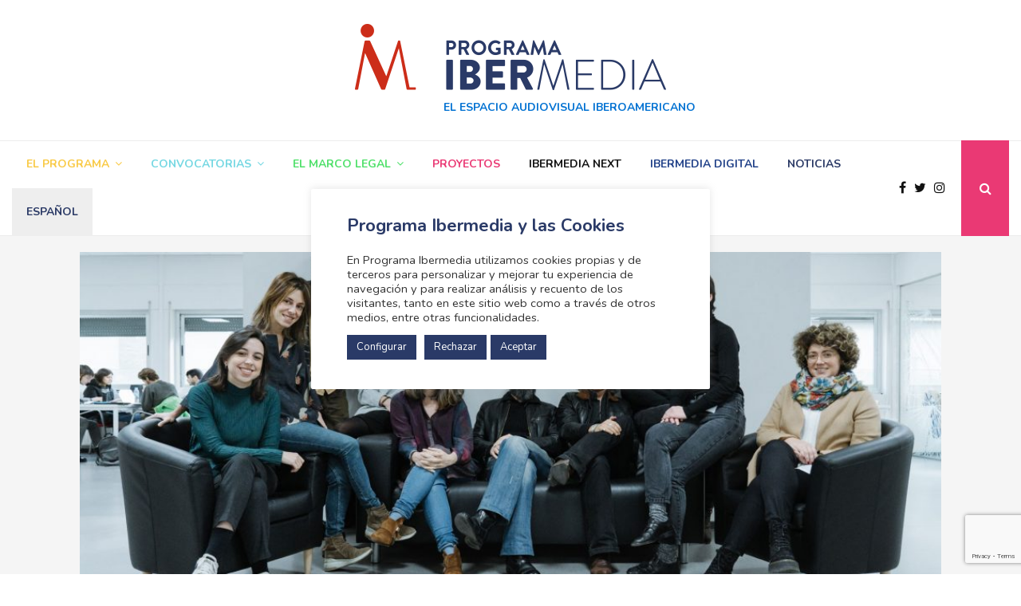

--- FILE ---
content_type: text/html; charset=UTF-8
request_url: https://www.programaibermedia.com/la-incubadora-de-la-ecam-abre-la-convocatoria-de-proyectos-de-largometraje-para-su-4a-edicion/
body_size: 32073
content:
<!DOCTYPE html>
<html lang="es-ES">
<head>
	<meta charset="UTF-8">
		<meta name="viewport" content="width=device-width, initial-scale=1">
	<script src="https://code.jquery.com/jquery-3.4.1.js" integrity="sha256-WpOohJOqMqqyKL9FccASB9O0KwACQJpFTUBLTYOVvVU=" crossorigin="anonymous"></script>
		<link rel="profile" href="http://gmpg.org/xfn/11">
	<title>La Incubadora de la ECAM abre la convocatoria de proyectos de largometraje para su 4ª edición - Programa Ibermedia</title>
<meta name='robots' content='max-image-preview:large' />
	<style>img:is([sizes="auto" i], [sizes^="auto," i]) { contain-intrinsic-size: 3000px 1500px }</style>
	<link rel="alternate" hreflang="es" href="https://www.programaibermedia.com/la-incubadora-de-la-ecam-abre-la-convocatoria-de-proyectos-de-largometraje-para-su-4a-edicion/" />
<link rel="alternate" hreflang="x-default" href="https://www.programaibermedia.com/la-incubadora-de-la-ecam-abre-la-convocatoria-de-proyectos-de-largometraje-para-su-4a-edicion/" />

<!-- This site is optimized with the Yoast SEO plugin v12.9.1 - https://yoast.com/wordpress/plugins/seo/ -->
<meta name="description" content="Los proyectos podrán presentarse hasta el 16 de diciembre y deberán contar con un productor/a y un director/a de primer, segundo o tercer largometraje."/>
<meta name="robots" content="max-snippet:-1, max-image-preview:large, max-video-preview:-1"/>
<link rel="canonical" href="https://www.programaibermedia.com/la-incubadora-de-la-ecam-abre-la-convocatoria-de-proyectos-de-largometraje-para-su-4a-edicion/" />
<meta property="og:locale" content="es_ES" />
<meta property="og:type" content="article" />
<meta property="og:title" content="La Incubadora de la ECAM abre la convocatoria de proyectos de largometraje para su 4ª edición - Programa Ibermedia" />
<meta property="og:description" content="Los proyectos podrán presentarse hasta el 16 de diciembre y deberán contar con un productor/a y un director/a de primer, segundo o tercer largometraje." />
<meta property="og:url" content="https://www.programaibermedia.com/la-incubadora-de-la-ecam-abre-la-convocatoria-de-proyectos-de-largometraje-para-su-4a-edicion/" />
<meta property="og:site_name" content="Programa Ibermedia" />
<meta property="article:publisher" content="https://www.facebook.com/XXaniversarioProgramaIbermedia/" />
<meta property="article:tag" content="Convocatoria" />
<meta property="article:tag" content="Desarrollo" />
<meta property="article:tag" content="ECAM" />
<meta property="article:tag" content="Escuela de Cinematografía y del Audiovisual de la Comunidad de Madrid" />
<meta property="article:tag" content="La Incubadora" />
<meta property="article:tag" content="largometrajes" />
<meta property="article:tag" content="The Screen" />
<meta property="article:section" content="Nuestras noticias" />
<meta property="article:published_time" content="2020-11-19T09:38:36+00:00" />
<meta property="article:modified_time" content="2021-05-25T02:30:46+00:00" />
<meta property="og:updated_time" content="2021-05-25T02:30:46+00:00" />
<meta property="og:image" content="https://www.programaibermedia.com/wp-content/uploads/2020/11/sofa_the_screen-1024x650-1.jpg" />
<meta property="og:image:secure_url" content="https://www.programaibermedia.com/wp-content/uploads/2020/11/sofa_the_screen-1024x650-1.jpg" />
<meta property="og:image:width" content="1024" />
<meta property="og:image:height" content="650" />
<meta name="twitter:card" content="summary_large_image" />
<meta name="twitter:description" content="Los proyectos podrán presentarse hasta el 16 de diciembre y deberán contar con un productor/a y un director/a de primer, segundo o tercer largometraje." />
<meta name="twitter:title" content="La Incubadora de la ECAM abre la convocatoria de proyectos de largometraje para su 4ª edición - Programa Ibermedia" />
<meta name="twitter:site" content="@ibermedia" />
<meta name="twitter:image" content="https://www.programaibermedia.com/wp-content/uploads/2020/11/sofa_the_screen-1024x650-1.jpg" />
<meta name="twitter:creator" content="@ibermedia" />
<script type='application/ld+json' class='yoast-schema-graph yoast-schema-graph--main'>{"@context":"https://schema.org","@graph":[{"@type":"Organization","@id":"https://www.programaibermedia.com/#organization","name":"Programa Ibermedia","url":"https://www.programaibermedia.com/","sameAs":["https://www.facebook.com/XXaniversarioProgramaIbermedia/","https://www.youtube.com/user/canalibermedia","https://twitter.com/ibermedia"],"logo":{"@type":"ImageObject","@id":"https://www.programaibermedia.com/#logo","url":"https://www.programaibermedia.com/wp-content/uploads/2017/11/logo-pibermedia-9.png","width":390,"height":83,"caption":"Programa Ibermedia"},"image":{"@id":"https://www.programaibermedia.com/#logo"}},{"@type":"WebSite","@id":"https://www.programaibermedia.com/#website","url":"https://www.programaibermedia.com/","name":"Programa Ibermedia","description":"El espacio audiovisual iberoamericano","publisher":{"@id":"https://www.programaibermedia.com/#organization"},"potentialAction":{"@type":"SearchAction","target":"https://www.programaibermedia.com/?s={search_term_string}","query-input":"required name=search_term_string"}},{"@type":"ImageObject","@id":"https://www.programaibermedia.com/la-incubadora-de-la-ecam-abre-la-convocatoria-de-proyectos-de-largometraje-para-su-4a-edicion/#primaryimage","url":"https://www.programaibermedia.com/wp-content/uploads/2020/11/sofa_the_screen-1024x650-1.jpg","width":1024,"height":650},{"@type":"WebPage","@id":"https://www.programaibermedia.com/la-incubadora-de-la-ecam-abre-la-convocatoria-de-proyectos-de-largometraje-para-su-4a-edicion/#webpage","url":"https://www.programaibermedia.com/la-incubadora-de-la-ecam-abre-la-convocatoria-de-proyectos-de-largometraje-para-su-4a-edicion/","inLanguage":"es","name":"La Incubadora de la ECAM abre la convocatoria de proyectos de largometraje para su 4\u00aa edici\u00f3n - Programa Ibermedia","isPartOf":{"@id":"https://www.programaibermedia.com/#website"},"primaryImageOfPage":{"@id":"https://www.programaibermedia.com/la-incubadora-de-la-ecam-abre-la-convocatoria-de-proyectos-de-largometraje-para-su-4a-edicion/#primaryimage"},"datePublished":"2020-11-19T09:38:36+00:00","dateModified":"2021-05-25T02:30:46+00:00","description":"Los proyectos podr\u00e1n presentarse hasta el 16 de diciembre y deber\u00e1n contar con un productor/a y un director/a de primer, segundo o tercer largometraje.","breadcrumb":{"@id":"https://www.programaibermedia.com/la-incubadora-de-la-ecam-abre-la-convocatoria-de-proyectos-de-largometraje-para-su-4a-edicion/#breadcrumb"}},{"@type":"BreadcrumbList","@id":"https://www.programaibermedia.com/la-incubadora-de-la-ecam-abre-la-convocatoria-de-proyectos-de-largometraje-para-su-4a-edicion/#breadcrumb","itemListElement":[{"@type":"ListItem","position":1,"item":{"@type":"WebPage","@id":"https://www.programaibermedia.com/","url":"https://www.programaibermedia.com/","name":"Home"}},{"@type":"ListItem","position":2,"item":{"@type":"WebPage","@id":"https://www.programaibermedia.com/la-incubadora-de-la-ecam-abre-la-convocatoria-de-proyectos-de-largometraje-para-su-4a-edicion/","url":"https://www.programaibermedia.com/la-incubadora-de-la-ecam-abre-la-convocatoria-de-proyectos-de-largometraje-para-su-4a-edicion/","name":"La Incubadora de la ECAM abre la convocatoria de proyectos de largometraje para su 4\u00aa edici\u00f3n"}}]},{"@type":"Article","@id":"https://www.programaibermedia.com/la-incubadora-de-la-ecam-abre-la-convocatoria-de-proyectos-de-largometraje-para-su-4a-edicion/#article","isPartOf":{"@id":"https://www.programaibermedia.com/la-incubadora-de-la-ecam-abre-la-convocatoria-de-proyectos-de-largometraje-para-su-4a-edicion/#webpage"},"author":{"@id":"https://www.programaibermedia.com/#/schema/person/bfd20e8091d496b7882420f939791854"},"headline":"La Incubadora de la ECAM abre la convocatoria de proyectos de largometraje para su 4\u00aa edici\u00f3n","datePublished":"2020-11-19T09:38:36+00:00","dateModified":"2021-05-25T02:30:46+00:00","commentCount":0,"mainEntityOfPage":{"@id":"https://www.programaibermedia.com/la-incubadora-de-la-ecam-abre-la-convocatoria-de-proyectos-de-largometraje-para-su-4a-edicion/#webpage"},"publisher":{"@id":"https://www.programaibermedia.com/#organization"},"image":{"@id":"https://www.programaibermedia.com/la-incubadora-de-la-ecam-abre-la-convocatoria-de-proyectos-de-largometraje-para-su-4a-edicion/#primaryimage"},"keywords":"Convocatoria,Desarrollo,ECAM,Escuela de Cinematograf\u00eda y del Audiovisual de la Comunidad de Madrid,La Incubadora,largometrajes,The Screen","articleSection":"Nuestras noticias"},{"@type":["Person"],"@id":"https://www.programaibermedia.com/#/schema/person/bfd20e8091d496b7882420f939791854","name":"Ibermedia","image":{"@type":"ImageObject","@id":"https://www.programaibermedia.com/#authorlogo","url":"https://secure.gravatar.com/avatar/186c1cd8e08bbd14e0f353f8011536cc?s=96&d=mm&r=g","caption":"Ibermedia"},"sameAs":[]}]}</script>
<!-- / Yoast SEO plugin. -->

<link rel='dns-prefetch' href='//www.google.com' />
<link rel='dns-prefetch' href='//fonts.googleapis.com' />
<link rel="alternate" type="application/rss+xml" title="Programa Ibermedia &raquo; Feed" href="https://www.programaibermedia.com/feed/" />
<link rel="alternate" type="application/rss+xml" title="Programa Ibermedia &raquo; Feed de los comentarios" href="https://www.programaibermedia.com/comments/feed/" />
<script type="text/javascript">
/* <![CDATA[ */
window._wpemojiSettings = {"baseUrl":"https:\/\/s.w.org\/images\/core\/emoji\/15.0.3\/72x72\/","ext":".png","svgUrl":"https:\/\/s.w.org\/images\/core\/emoji\/15.0.3\/svg\/","svgExt":".svg","source":{"concatemoji":"https:\/\/www.programaibermedia.com\/wp-includes\/js\/wp-emoji-release.min.js?ver=6.7.1"}};
/*! This file is auto-generated */
!function(i,n){var o,s,e;function c(e){try{var t={supportTests:e,timestamp:(new Date).valueOf()};sessionStorage.setItem(o,JSON.stringify(t))}catch(e){}}function p(e,t,n){e.clearRect(0,0,e.canvas.width,e.canvas.height),e.fillText(t,0,0);var t=new Uint32Array(e.getImageData(0,0,e.canvas.width,e.canvas.height).data),r=(e.clearRect(0,0,e.canvas.width,e.canvas.height),e.fillText(n,0,0),new Uint32Array(e.getImageData(0,0,e.canvas.width,e.canvas.height).data));return t.every(function(e,t){return e===r[t]})}function u(e,t,n){switch(t){case"flag":return n(e,"\ud83c\udff3\ufe0f\u200d\u26a7\ufe0f","\ud83c\udff3\ufe0f\u200b\u26a7\ufe0f")?!1:!n(e,"\ud83c\uddfa\ud83c\uddf3","\ud83c\uddfa\u200b\ud83c\uddf3")&&!n(e,"\ud83c\udff4\udb40\udc67\udb40\udc62\udb40\udc65\udb40\udc6e\udb40\udc67\udb40\udc7f","\ud83c\udff4\u200b\udb40\udc67\u200b\udb40\udc62\u200b\udb40\udc65\u200b\udb40\udc6e\u200b\udb40\udc67\u200b\udb40\udc7f");case"emoji":return!n(e,"\ud83d\udc26\u200d\u2b1b","\ud83d\udc26\u200b\u2b1b")}return!1}function f(e,t,n){var r="undefined"!=typeof WorkerGlobalScope&&self instanceof WorkerGlobalScope?new OffscreenCanvas(300,150):i.createElement("canvas"),a=r.getContext("2d",{willReadFrequently:!0}),o=(a.textBaseline="top",a.font="600 32px Arial",{});return e.forEach(function(e){o[e]=t(a,e,n)}),o}function t(e){var t=i.createElement("script");t.src=e,t.defer=!0,i.head.appendChild(t)}"undefined"!=typeof Promise&&(o="wpEmojiSettingsSupports",s=["flag","emoji"],n.supports={everything:!0,everythingExceptFlag:!0},e=new Promise(function(e){i.addEventListener("DOMContentLoaded",e,{once:!0})}),new Promise(function(t){var n=function(){try{var e=JSON.parse(sessionStorage.getItem(o));if("object"==typeof e&&"number"==typeof e.timestamp&&(new Date).valueOf()<e.timestamp+604800&&"object"==typeof e.supportTests)return e.supportTests}catch(e){}return null}();if(!n){if("undefined"!=typeof Worker&&"undefined"!=typeof OffscreenCanvas&&"undefined"!=typeof URL&&URL.createObjectURL&&"undefined"!=typeof Blob)try{var e="postMessage("+f.toString()+"("+[JSON.stringify(s),u.toString(),p.toString()].join(",")+"));",r=new Blob([e],{type:"text/javascript"}),a=new Worker(URL.createObjectURL(r),{name:"wpTestEmojiSupports"});return void(a.onmessage=function(e){c(n=e.data),a.terminate(),t(n)})}catch(e){}c(n=f(s,u,p))}t(n)}).then(function(e){for(var t in e)n.supports[t]=e[t],n.supports.everything=n.supports.everything&&n.supports[t],"flag"!==t&&(n.supports.everythingExceptFlag=n.supports.everythingExceptFlag&&n.supports[t]);n.supports.everythingExceptFlag=n.supports.everythingExceptFlag&&!n.supports.flag,n.DOMReady=!1,n.readyCallback=function(){n.DOMReady=!0}}).then(function(){return e}).then(function(){var e;n.supports.everything||(n.readyCallback(),(e=n.source||{}).concatemoji?t(e.concatemoji):e.wpemoji&&e.twemoji&&(t(e.twemoji),t(e.wpemoji)))}))}((window,document),window._wpemojiSettings);
/* ]]> */
</script>
<style id='wp-emoji-styles-inline-css' type='text/css'>

	img.wp-smiley, img.emoji {
		display: inline !important;
		border: none !important;
		box-shadow: none !important;
		height: 1em !important;
		width: 1em !important;
		margin: 0 0.07em !important;
		vertical-align: -0.1em !important;
		background: none !important;
		padding: 0 !important;
	}
</style>
<link rel='stylesheet' id='wp-block-library-css' href='https://www.programaibermedia.com/wp-includes/css/dist/block-library/style.min.css?ver=6.7.1' type='text/css' media='all' />
<style id='wp-block-library-theme-inline-css' type='text/css'>
.wp-block-audio :where(figcaption){color:#555;font-size:13px;text-align:center}.is-dark-theme .wp-block-audio :where(figcaption){color:#ffffffa6}.wp-block-audio{margin:0 0 1em}.wp-block-code{border:1px solid #ccc;border-radius:4px;font-family:Menlo,Consolas,monaco,monospace;padding:.8em 1em}.wp-block-embed :where(figcaption){color:#555;font-size:13px;text-align:center}.is-dark-theme .wp-block-embed :where(figcaption){color:#ffffffa6}.wp-block-embed{margin:0 0 1em}.blocks-gallery-caption{color:#555;font-size:13px;text-align:center}.is-dark-theme .blocks-gallery-caption{color:#ffffffa6}:root :where(.wp-block-image figcaption){color:#555;font-size:13px;text-align:center}.is-dark-theme :root :where(.wp-block-image figcaption){color:#ffffffa6}.wp-block-image{margin:0 0 1em}.wp-block-pullquote{border-bottom:4px solid;border-top:4px solid;color:currentColor;margin-bottom:1.75em}.wp-block-pullquote cite,.wp-block-pullquote footer,.wp-block-pullquote__citation{color:currentColor;font-size:.8125em;font-style:normal;text-transform:uppercase}.wp-block-quote{border-left:.25em solid;margin:0 0 1.75em;padding-left:1em}.wp-block-quote cite,.wp-block-quote footer{color:currentColor;font-size:.8125em;font-style:normal;position:relative}.wp-block-quote:where(.has-text-align-right){border-left:none;border-right:.25em solid;padding-left:0;padding-right:1em}.wp-block-quote:where(.has-text-align-center){border:none;padding-left:0}.wp-block-quote.is-large,.wp-block-quote.is-style-large,.wp-block-quote:where(.is-style-plain){border:none}.wp-block-search .wp-block-search__label{font-weight:700}.wp-block-search__button{border:1px solid #ccc;padding:.375em .625em}:where(.wp-block-group.has-background){padding:1.25em 2.375em}.wp-block-separator.has-css-opacity{opacity:.4}.wp-block-separator{border:none;border-bottom:2px solid;margin-left:auto;margin-right:auto}.wp-block-separator.has-alpha-channel-opacity{opacity:1}.wp-block-separator:not(.is-style-wide):not(.is-style-dots){width:100px}.wp-block-separator.has-background:not(.is-style-dots){border-bottom:none;height:1px}.wp-block-separator.has-background:not(.is-style-wide):not(.is-style-dots){height:2px}.wp-block-table{margin:0 0 1em}.wp-block-table td,.wp-block-table th{word-break:normal}.wp-block-table :where(figcaption){color:#555;font-size:13px;text-align:center}.is-dark-theme .wp-block-table :where(figcaption){color:#ffffffa6}.wp-block-video :where(figcaption){color:#555;font-size:13px;text-align:center}.is-dark-theme .wp-block-video :where(figcaption){color:#ffffffa6}.wp-block-video{margin:0 0 1em}:root :where(.wp-block-template-part.has-background){margin-bottom:0;margin-top:0;padding:1.25em 2.375em}
</style>
<style id='classic-theme-styles-inline-css' type='text/css'>
/*! This file is auto-generated */
.wp-block-button__link{color:#fff;background-color:#32373c;border-radius:9999px;box-shadow:none;text-decoration:none;padding:calc(.667em + 2px) calc(1.333em + 2px);font-size:1.125em}.wp-block-file__button{background:#32373c;color:#fff;text-decoration:none}
</style>
<style id='global-styles-inline-css' type='text/css'>
:root{--wp--preset--aspect-ratio--square: 1;--wp--preset--aspect-ratio--4-3: 4/3;--wp--preset--aspect-ratio--3-4: 3/4;--wp--preset--aspect-ratio--3-2: 3/2;--wp--preset--aspect-ratio--2-3: 2/3;--wp--preset--aspect-ratio--16-9: 16/9;--wp--preset--aspect-ratio--9-16: 9/16;--wp--preset--color--black: #000000;--wp--preset--color--cyan-bluish-gray: #abb8c3;--wp--preset--color--white: #ffffff;--wp--preset--color--pale-pink: #f78da7;--wp--preset--color--vivid-red: #cf2e2e;--wp--preset--color--luminous-vivid-orange: #ff6900;--wp--preset--color--luminous-vivid-amber: #fcb900;--wp--preset--color--light-green-cyan: #7bdcb5;--wp--preset--color--vivid-green-cyan: #00d084;--wp--preset--color--pale-cyan-blue: #8ed1fc;--wp--preset--color--vivid-cyan-blue: #0693e3;--wp--preset--color--vivid-purple: #9b51e0;--wp--preset--gradient--vivid-cyan-blue-to-vivid-purple: linear-gradient(135deg,rgba(6,147,227,1) 0%,rgb(155,81,224) 100%);--wp--preset--gradient--light-green-cyan-to-vivid-green-cyan: linear-gradient(135deg,rgb(122,220,180) 0%,rgb(0,208,130) 100%);--wp--preset--gradient--luminous-vivid-amber-to-luminous-vivid-orange: linear-gradient(135deg,rgba(252,185,0,1) 0%,rgba(255,105,0,1) 100%);--wp--preset--gradient--luminous-vivid-orange-to-vivid-red: linear-gradient(135deg,rgba(255,105,0,1) 0%,rgb(207,46,46) 100%);--wp--preset--gradient--very-light-gray-to-cyan-bluish-gray: linear-gradient(135deg,rgb(238,238,238) 0%,rgb(169,184,195) 100%);--wp--preset--gradient--cool-to-warm-spectrum: linear-gradient(135deg,rgb(74,234,220) 0%,rgb(151,120,209) 20%,rgb(207,42,186) 40%,rgb(238,44,130) 60%,rgb(251,105,98) 80%,rgb(254,248,76) 100%);--wp--preset--gradient--blush-light-purple: linear-gradient(135deg,rgb(255,206,236) 0%,rgb(152,150,240) 100%);--wp--preset--gradient--blush-bordeaux: linear-gradient(135deg,rgb(254,205,165) 0%,rgb(254,45,45) 50%,rgb(107,0,62) 100%);--wp--preset--gradient--luminous-dusk: linear-gradient(135deg,rgb(255,203,112) 0%,rgb(199,81,192) 50%,rgb(65,88,208) 100%);--wp--preset--gradient--pale-ocean: linear-gradient(135deg,rgb(255,245,203) 0%,rgb(182,227,212) 50%,rgb(51,167,181) 100%);--wp--preset--gradient--electric-grass: linear-gradient(135deg,rgb(202,248,128) 0%,rgb(113,206,126) 100%);--wp--preset--gradient--midnight: linear-gradient(135deg,rgb(2,3,129) 0%,rgb(40,116,252) 100%);--wp--preset--font-size--small: 14px;--wp--preset--font-size--medium: 20px;--wp--preset--font-size--large: 32px;--wp--preset--font-size--x-large: 42px;--wp--preset--font-size--normal: 16px;--wp--preset--font-size--huge: 42px;--wp--preset--spacing--20: 0.44rem;--wp--preset--spacing--30: 0.67rem;--wp--preset--spacing--40: 1rem;--wp--preset--spacing--50: 1.5rem;--wp--preset--spacing--60: 2.25rem;--wp--preset--spacing--70: 3.38rem;--wp--preset--spacing--80: 5.06rem;--wp--preset--shadow--natural: 6px 6px 9px rgba(0, 0, 0, 0.2);--wp--preset--shadow--deep: 12px 12px 50px rgba(0, 0, 0, 0.4);--wp--preset--shadow--sharp: 6px 6px 0px rgba(0, 0, 0, 0.2);--wp--preset--shadow--outlined: 6px 6px 0px -3px rgba(255, 255, 255, 1), 6px 6px rgba(0, 0, 0, 1);--wp--preset--shadow--crisp: 6px 6px 0px rgba(0, 0, 0, 1);}:where(.is-layout-flex){gap: 0.5em;}:where(.is-layout-grid){gap: 0.5em;}body .is-layout-flex{display: flex;}.is-layout-flex{flex-wrap: wrap;align-items: center;}.is-layout-flex > :is(*, div){margin: 0;}body .is-layout-grid{display: grid;}.is-layout-grid > :is(*, div){margin: 0;}:where(.wp-block-columns.is-layout-flex){gap: 2em;}:where(.wp-block-columns.is-layout-grid){gap: 2em;}:where(.wp-block-post-template.is-layout-flex){gap: 1.25em;}:where(.wp-block-post-template.is-layout-grid){gap: 1.25em;}.has-black-color{color: var(--wp--preset--color--black) !important;}.has-cyan-bluish-gray-color{color: var(--wp--preset--color--cyan-bluish-gray) !important;}.has-white-color{color: var(--wp--preset--color--white) !important;}.has-pale-pink-color{color: var(--wp--preset--color--pale-pink) !important;}.has-vivid-red-color{color: var(--wp--preset--color--vivid-red) !important;}.has-luminous-vivid-orange-color{color: var(--wp--preset--color--luminous-vivid-orange) !important;}.has-luminous-vivid-amber-color{color: var(--wp--preset--color--luminous-vivid-amber) !important;}.has-light-green-cyan-color{color: var(--wp--preset--color--light-green-cyan) !important;}.has-vivid-green-cyan-color{color: var(--wp--preset--color--vivid-green-cyan) !important;}.has-pale-cyan-blue-color{color: var(--wp--preset--color--pale-cyan-blue) !important;}.has-vivid-cyan-blue-color{color: var(--wp--preset--color--vivid-cyan-blue) !important;}.has-vivid-purple-color{color: var(--wp--preset--color--vivid-purple) !important;}.has-black-background-color{background-color: var(--wp--preset--color--black) !important;}.has-cyan-bluish-gray-background-color{background-color: var(--wp--preset--color--cyan-bluish-gray) !important;}.has-white-background-color{background-color: var(--wp--preset--color--white) !important;}.has-pale-pink-background-color{background-color: var(--wp--preset--color--pale-pink) !important;}.has-vivid-red-background-color{background-color: var(--wp--preset--color--vivid-red) !important;}.has-luminous-vivid-orange-background-color{background-color: var(--wp--preset--color--luminous-vivid-orange) !important;}.has-luminous-vivid-amber-background-color{background-color: var(--wp--preset--color--luminous-vivid-amber) !important;}.has-light-green-cyan-background-color{background-color: var(--wp--preset--color--light-green-cyan) !important;}.has-vivid-green-cyan-background-color{background-color: var(--wp--preset--color--vivid-green-cyan) !important;}.has-pale-cyan-blue-background-color{background-color: var(--wp--preset--color--pale-cyan-blue) !important;}.has-vivid-cyan-blue-background-color{background-color: var(--wp--preset--color--vivid-cyan-blue) !important;}.has-vivid-purple-background-color{background-color: var(--wp--preset--color--vivid-purple) !important;}.has-black-border-color{border-color: var(--wp--preset--color--black) !important;}.has-cyan-bluish-gray-border-color{border-color: var(--wp--preset--color--cyan-bluish-gray) !important;}.has-white-border-color{border-color: var(--wp--preset--color--white) !important;}.has-pale-pink-border-color{border-color: var(--wp--preset--color--pale-pink) !important;}.has-vivid-red-border-color{border-color: var(--wp--preset--color--vivid-red) !important;}.has-luminous-vivid-orange-border-color{border-color: var(--wp--preset--color--luminous-vivid-orange) !important;}.has-luminous-vivid-amber-border-color{border-color: var(--wp--preset--color--luminous-vivid-amber) !important;}.has-light-green-cyan-border-color{border-color: var(--wp--preset--color--light-green-cyan) !important;}.has-vivid-green-cyan-border-color{border-color: var(--wp--preset--color--vivid-green-cyan) !important;}.has-pale-cyan-blue-border-color{border-color: var(--wp--preset--color--pale-cyan-blue) !important;}.has-vivid-cyan-blue-border-color{border-color: var(--wp--preset--color--vivid-cyan-blue) !important;}.has-vivid-purple-border-color{border-color: var(--wp--preset--color--vivid-purple) !important;}.has-vivid-cyan-blue-to-vivid-purple-gradient-background{background: var(--wp--preset--gradient--vivid-cyan-blue-to-vivid-purple) !important;}.has-light-green-cyan-to-vivid-green-cyan-gradient-background{background: var(--wp--preset--gradient--light-green-cyan-to-vivid-green-cyan) !important;}.has-luminous-vivid-amber-to-luminous-vivid-orange-gradient-background{background: var(--wp--preset--gradient--luminous-vivid-amber-to-luminous-vivid-orange) !important;}.has-luminous-vivid-orange-to-vivid-red-gradient-background{background: var(--wp--preset--gradient--luminous-vivid-orange-to-vivid-red) !important;}.has-very-light-gray-to-cyan-bluish-gray-gradient-background{background: var(--wp--preset--gradient--very-light-gray-to-cyan-bluish-gray) !important;}.has-cool-to-warm-spectrum-gradient-background{background: var(--wp--preset--gradient--cool-to-warm-spectrum) !important;}.has-blush-light-purple-gradient-background{background: var(--wp--preset--gradient--blush-light-purple) !important;}.has-blush-bordeaux-gradient-background{background: var(--wp--preset--gradient--blush-bordeaux) !important;}.has-luminous-dusk-gradient-background{background: var(--wp--preset--gradient--luminous-dusk) !important;}.has-pale-ocean-gradient-background{background: var(--wp--preset--gradient--pale-ocean) !important;}.has-electric-grass-gradient-background{background: var(--wp--preset--gradient--electric-grass) !important;}.has-midnight-gradient-background{background: var(--wp--preset--gradient--midnight) !important;}.has-small-font-size{font-size: var(--wp--preset--font-size--small) !important;}.has-medium-font-size{font-size: var(--wp--preset--font-size--medium) !important;}.has-large-font-size{font-size: var(--wp--preset--font-size--large) !important;}.has-x-large-font-size{font-size: var(--wp--preset--font-size--x-large) !important;}
:where(.wp-block-post-template.is-layout-flex){gap: 1.25em;}:where(.wp-block-post-template.is-layout-grid){gap: 1.25em;}
:where(.wp-block-columns.is-layout-flex){gap: 2em;}:where(.wp-block-columns.is-layout-grid){gap: 2em;}
:root :where(.wp-block-pullquote){font-size: 1.5em;line-height: 1.6;}
</style>
<link rel='stylesheet' id='contact-form-7-css' href='https://www.programaibermedia.com/wp-content/plugins/contact-form-7/includes/css/styles.css?ver=5.1.6' type='text/css' media='all' />
<link rel='stylesheet' id='cookie-law-info-css' href='https://www.programaibermedia.com/wp-content/plugins/cookie-law-info/legacy/public/css/cookie-law-info-public.css?ver=3.3.5' type='text/css' media='all' />
<link rel='stylesheet' id='cookie-law-info-gdpr-css' href='https://www.programaibermedia.com/wp-content/plugins/cookie-law-info/legacy/public/css/cookie-law-info-gdpr.css?ver=3.3.5' type='text/css' media='all' />
<link rel='stylesheet' id='pencisc-css' href='https://www.programaibermedia.com/wp-content/plugins/penci-framework/assets/css/single-shortcode.css?ver=6.7.1' type='text/css' media='all' />
<link rel='stylesheet' id='wpml-menu-item-0-css' href='//www.programaibermedia.com/wp-content/plugins/sitepress-multilingual-cms/templates/language-switchers/menu-item/style.min.css?ver=1' type='text/css' media='all' />
<style id='wpml-menu-item-0-inline-css' type='text/css'>
.wpml-ls-slot-4793, .wpml-ls-slot-4793 a, .wpml-ls-slot-4793 a:visited{background-color:#e5e5e5;color:#222222;}.wpml-ls-slot-4793:hover, .wpml-ls-slot-4793:hover a, .wpml-ls-slot-4793 a:hover{color:#000000;background-color:#eeeeee;}.wpml-ls-slot-4793.wpml-ls-current-language, .wpml-ls-slot-4793.wpml-ls-current-language a, .wpml-ls-slot-4793.wpml-ls-current-language a:visited{color:#222222;background-color:#eeeeee;}.wpml-ls-slot-4793.wpml-ls-current-language:hover, .wpml-ls-slot-4793.wpml-ls-current-language:hover a, .wpml-ls-slot-4793.wpml-ls-current-language a:hover{color:#000000;background-color:#eeeeee;}.wpml-ls-slot-4793.wpml-ls-current-language .wpml-ls-slot-4793, .wpml-ls-slot-4793.wpml-ls-current-language .wpml-ls-slot-4793 a, .wpml-ls-slot-4793.wpml-ls-current-language .wpml-ls-slot-4793 a:visited{background-color:#e5e5e5;color:#222222;}.wpml-ls-slot-4793.wpml-ls-current-language .wpml-ls-slot-4793:hover, .wpml-ls-slot-4793.wpml-ls-current-language .wpml-ls-slot-4793:hover a, .wpml-ls-slot-4793.wpml-ls-current-language .wpml-ls-slot-4793 a:hover {color:#000000;background-color:#eeeeee;}
</style>
<link rel='stylesheet' id='parent-style-css' href='https://www.programaibermedia.com/wp-content/themes/pennews/style.css?ver=6.7.1' type='text/css' media='all' />
<link rel='stylesheet' id='penci-style-child-css' href='https://www.programaibermedia.com/wp-content/themes/pennews-child/style.css?ver=1.0.0' type='text/css' media='all' />
<link rel='stylesheet' id='lightbox-css-css' href='https://www.programaibermedia.com/wp-content/themes/pennews/css/lightbox.min.css?ver=6.7.1' type='text/css' media='all' />
<link rel='stylesheet' id='magnific-popup-css-css' href='https://www.programaibermedia.com/wp-content/themes/pennews/css/magnific-popup.css?ver=6.7.1' type='text/css' media='all' />
<link rel='stylesheet' id='penci-font-awesome-css' href='https://www.programaibermedia.com/wp-content/themes/pennews/css/font-awesome.min.css?ver=4.5.2' type='text/css' media='all' />
<link rel='stylesheet' id='penci-fonts-css' href='//fonts.googleapis.com/css?family=Roboto%3A300%2C300italic%2C400%2C400italic%2C500%2C500italic%2C700%2C700italic%2C800%2C800italic%7CMukta+Vaani%3A300%2C300italic%2C400%2C400italic%2C500%2C500italic%2C700%2C700italic%2C800%2C800italic%7COswald%3A300%2C300italic%2C400%2C400italic%2C500%2C500italic%2C700%2C700italic%2C800%2C800italic%7CTeko%3A300%2C300italic%2C400%2C400italic%2C500%2C500italic%2C700%2C700italic%2C800%2C800italic%7CNunito%3A300%2C300italic%2C400%2C400italic%2C500%2C500italic%2C700%2C700italic%2C800%2C800italic%7CNunito+Sans%3A300%2C300italic%2C400%2C400italic%2C500%2C500italic%2C700%2C700italic%2C800%2C800italic%3A300%2C300italic%2C400%2C400italic%2C500%2C500italic%2C700%2C700italic%2C800%2C800italic%26subset%3Dcyrillic%2Ccyrillic-ext%2Cgreek%2Cgreek-ext%2Clatin-ext' type='text/css' media='all' />
<link rel='stylesheet' id='penci-portfolio-css' href='https://www.programaibermedia.com/wp-content/themes/pennews/css/portfolio.css?ver=6.5.6' type='text/css' media='all' />
<link rel='stylesheet' id='penci-style-css' href='https://www.programaibermedia.com/wp-content/themes/pennews-child/style.css?ver=6.5.6' type='text/css' media='all' />
<style id='penci-style-inline-css' type='text/css'>
.penci-block-vc.style-title-13:not(.footer-widget).style-title-center .penci-block-heading {border-right: 10px solid transparent; border-left: 10px solid transparent; }.site-branding h1, .site-branding h2 {margin: 0;}.penci-schema-markup { display: none !important; }.penci-entry-media .twitter-video { max-width: none !important; margin: 0 !important; }.penci-entry-media .fb-video { margin-bottom: 0; }.penci-entry-media .post-format-meta > iframe { vertical-align: top; }.penci-single-style-6 .penci-entry-media-top.penci-video-format-dailymotion:after, .penci-single-style-6 .penci-entry-media-top.penci-video-format-facebook:after, .penci-single-style-6 .penci-entry-media-top.penci-video-format-vimeo:after, .penci-single-style-6 .penci-entry-media-top.penci-video-format-twitter:after, .penci-single-style-7 .penci-entry-media-top.penci-video-format-dailymotion:after, .penci-single-style-7 .penci-entry-media-top.penci-video-format-facebook:after, .penci-single-style-7 .penci-entry-media-top.penci-video-format-vimeo:after, .penci-single-style-7 .penci-entry-media-top.penci-video-format-twitter:after { content: none; } .penci-single-style-5 .penci-entry-media.penci-video-format-dailymotion:after, .penci-single-style-5 .penci-entry-media.penci-video-format-facebook:after, .penci-single-style-5 .penci-entry-media.penci-video-format-vimeo:after, .penci-single-style-5 .penci-entry-media.penci-video-format-twitter:after { content: none; }@media screen and (max-width: 960px) { .penci-insta-thumb ul.thumbnails.penci_col_5 li, .penci-insta-thumb ul.thumbnails.penci_col_6 li { width: 33.33% !important; } .penci-insta-thumb ul.thumbnails.penci_col_7 li, .penci-insta-thumb ul.thumbnails.penci_col_8 li, .penci-insta-thumb ul.thumbnails.penci_col_9 li, .penci-insta-thumb ul.thumbnails.penci_col_10 li { width: 25% !important; } }.site-header.header--s12 .penci-menu-toggle-wapper,.site-header.header--s12 .header__social-search { flex: 1; }.site-header.header--s5 .site-branding {  padding-right: 0;margin-right: 40px; }.penci-block_37 .penci_post-meta { padding-top: 8px; }.penci-block_37 .penci-post-excerpt + .penci_post-meta { padding-top: 0; }.penci-hide-text-votes { display: none; }.penci-usewr-review {  border-top: 1px solid #ececec; }.penci-review-score {top: 5px; position: relative; }.penci-social-counter.penci-social-counter--style-3 .penci-social__empty a, .penci-social-counter.penci-social-counter--style-4 .penci-social__empty a, .penci-social-counter.penci-social-counter--style-5 .penci-social__empty a, .penci-social-counter.penci-social-counter--style-6 .penci-social__empty a { display: flex; justify-content: center; align-items: center; }.penci-block-error { padding: 0 20px 20px; }@media screen and (min-width: 1240px){ .penci_dis_padding_bw .penci-content-main.penci-col-4:nth-child(3n+2) { padding-right: 15px; padding-left: 15px; }}.bos_searchbox_widget_class.penci-vc-column-1 #flexi_searchbox #b_searchboxInc .b_submitButton_wrapper{ padding-top: 10px; padding-bottom: 10px; }.mfp-image-holder .mfp-close, .mfp-iframe-holder .mfp-close { background: transparent; border-color: transparent; }h1, h2, h3, h4, h5, h6,.error404 .page-title,
		.error404 .penci-block-vc .penci-block__title, .footer__bottom.style-2 .block-title {font-family: 'Nunito', sans-serif}.penci-block-vc .penci-block__title, .penci-menu-hbg .penci-block-vc .penci-block__title, .penci-menu-hbg-widgets .menu-hbg-title{ font-family:'Nunito', sans-serif; }body, button, input, select, textarea,.woocommerce ul.products li.product .button,#site-navigation .penci-megamenu .penci-mega-thumbnail .mega-cat-name{font-family: 'Nunito', sans-serif}.single .entry-content,.page .entry-content{ font-size:16px; }.site-content,.penci-page-style-1 .site-content, 
		.page-template-full-width.penci-block-pagination .site-content,
		.penci-page-style-2 .site-content, .penci-single-style-1 .site-content, 
		.penci-single-style-2 .site-content,.penci-page-style-3 .site-content,
		.penci-single-style-3 .site-content{ margin-top:20px; }.site-description{ font-family: 'Nunito', sans-serif;padding-top: 10px; }.main-navigation a,.mobile-sidebar .primary-menu-mobile li a, .penci-menu-hbg .primary-menu-mobile li a{ font-family: 'Nunito', sans-serif; }.single .penci-entry-title{ font-size:32px; }.single .penci-entry-meta{ font-size:14px; }.single .penci-post-pagination span{ font-size:14px; }.penci-post-pagination h5{ font-size:16px; }.penci-author-content h5 a{ font-size:14px; }.penci-post-related .item-related h4{ font-size:16px; }
		.penci-post-related .post-title-box .post-box-title,
		.post-comments .post-title-box .post-box-title, 
		.site-content .post-comments #respond h3{ font-size: 16px !important; }form#commentform > div.penci-gdpr-message{ font-size: 14px !important; }@media only screen and (min-width: 768px) {.penci-content-post .entry-content h1{ font-size: 42px; }.penci-content-post .entry-content h2{ font-size: 36px; }.penci-content-post .entry-content h3{ font-size: 32px; }.penci-content-post .entry-content h4{ font-size: 30px; }.penci-content-post .entry-content h5{ font-size: 26px; }.penci-content-post .entry-content h6{ font-size: 20px; }}.penci-block-vc-pag  .penci-archive__list_posts .penci-post-item .entry-title{ font-size:20px; }.penci-block-vc-pag .penci-archive__list_posts .penci-post-item .entry-meta{ font-size:14px; }.penci-block-vc-pag .penci-archive__list_posts .penci-post-item .entry-content{ font-size:16px; }.penci-pmore-link .more-link{ font-family:'Nunito', sans-serif;font-size:16px;  }.penci-block-vc-pag .penci-pmore-link .more-link{ font-family:'Nunito', sans-serif;font-size:14px;  }.penci-portfolio-wrap{ margin-left: 0px; margin-right: 0px; }.penci-portfolio-wrap .portfolio-item{ padding-left: 0px; padding-right: 0px; margin-bottom:0px; }.penci-menu-hbg-widgets .menu-hbg-title { font-family:'Nunito', sans-serif }
		.woocommerce div.product .related > h2,.woocommerce div.product .upsells > h2,
		.post-title-box .post-box-title,.site-content #respond h3,.site-content .widget-title,
		.site-content .widgettitle,
		body.page-template-full-width.page-paged-2 .site-content .widget.penci-block-vc .penci-block__title,
		body:not( .page-template-full-width ) .site-content .widget.penci-block-vc .penci-block__title{ font-family:'Nunito', sans-serif !important; }.site-footer .penci-block-vc .penci-block__title{ font-family:'Nunito', sans-serif; }.penci-popup-login-register .penci-login-container{ background-image:url(https://codigomedia.net/ibermediaold/wp-content/uploads/2017/11/bg-login-1.jpg);background-position:center;background-color:#3f51b5; }.penci-popup-login-register h4{ color:#ffffff ; }.penci-popup-login-register .penci-login-container{ color:#f5f5f5 ; }.penci-login-container .penci-login input[type="text"], .penci-login-container .penci-login input[type=password], .penci-login-container .penci-login input[type="submit"], .penci-login-container .penci-login input[type="email"]{ color:#ffffff ; }.penci-popup-login-register .penci-login-container .penci-login input[type="text"]::-webkit-input-placeholder,.penci-popup-login-register .penci-login-container .penci-login input[type=password]::-webkit-input-placeholder,.penci-popup-login-register .penci-login-container .penci-login input[type="submit"]::-webkit-input-placeholder,.penci-popup-login-register .penci-login-container .penci-login input[type="email"]::-webkit-input-placeholder{ color:#ffffff !important; }.penci-popup-login-register .penci-login-container .penci-login input[type="text"]::-moz-placeholder,.penci-popup-login-register .penci-login-container .penci-login input[type=password]::-moz-placeholder,.penci-popup-login-register .penci-login-container .penci-login input[type="submit"]::-moz-placeholder,.penci-popup-login-register .penci-login-container .penci-login input[type="email"]::-moz-placeholder{ color:#ffffff !important; }.penci-popup-login-register .penci-login-container .penci-login input[type="text"]:-ms-input-placeholder,.penci-popup-login-register .penci-login-container .penci-login input[type=password]:-ms-input-placeholder,.penci-popup-login-register .penci-login-container .penci-login input[type="submit"]:-ms-input-placeholder,.penci-popup-login-register .penci-login-container .penci-login input[type="email"]:-ms-input-placeholder{ color:#ffffff !important; }.penci-popup-login-register .penci-login-container .penci-login input[type="text"]:-moz-placeholder,.penci-popup-login-register .penci-login-container .penci-login input[type=password]:-moz-placeholder,.penci-popup-login-register .penci-login-container .penci-login input[type="submit"]:-moz-placeholder,.penci-popup-login-register .penci-login-container .penci-login input[type="email"]:-moz-placeholder { color:#ffffff !important; }.penci-popup-login-register .penci-login-container .penci-login input[type="text"],
		 .penci-popup-login-register .penci-login-container .penci-login input[type=password],
		 .penci-popup-login-register .penci-login-container .penci-login input[type="submit"],
		 .penci-popup-login-register .penci-login-container .penci-login input[type="email"]{ border-color:#3a66b9 ; }.penci-popup-login-register .penci-login-container a{ color:#ffffff ; }.penci-popup-login-register .penci-login-container a:hover{ color:#ffffff ; }.penci-popup-login-register .penci-login-container .penci-login input[type="submit"]:hover{ background-color:#313131 ; }.buy-button{ background-color:#ea3974 !important; }.penci-menuhbg-toggle:hover .lines-button:after,.penci-menuhbg-toggle:hover .penci-lines:before,.penci-menuhbg-toggle:hover .penci-lines:after.penci-login-container a,.penci_list_shortcode li:before,.footer__sidebars .penci-block-vc .penci__post-title a:hover,.penci-viewall-results a:hover,.post-entry .penci-portfolio-filter ul li.active a, .penci-portfolio-filter ul li.active a,.penci-ajax-search-results-wrapper .penci__post-title a:hover{ color: #ea3974; }.penci-tweets-widget-content .icon-tweets,.penci-tweets-widget-content .tweet-intents a,.penci-tweets-widget-content .tweet-intents span:after,.woocommerce .star-rating span,.woocommerce .comment-form p.stars a:hover,.woocommerce div.product .woocommerce-tabs ul.tabs li a:hover,.penci-subcat-list .flexMenu-viewMore:hover a, .penci-subcat-list .flexMenu-viewMore:focus a,.penci-subcat-list .flexMenu-viewMore .flexMenu-popup .penci-subcat-item a:hover,.penci-owl-carousel-style .owl-dot.active span, .penci-owl-carousel-style .owl-dot:hover span,.penci-owl-carousel-slider .owl-dot.active span,.penci-owl-carousel-slider .owl-dot:hover span{ color: #ea3974; }.penci-owl-carousel-slider .owl-dot.active span,.penci-owl-carousel-slider .owl-dot:hover span{ background-color: #ea3974; }blockquote, q,.penci-post-pagination a:hover,a:hover,.penci-entry-meta a:hover,.penci-portfolio-below_img .inner-item-portfolio .portfolio-desc a:hover h3,.main-navigation.penci_disable_padding_menu > ul:not(.children) > li:hover > a,.main-navigation.penci_disable_padding_menu > ul:not(.children) > li:active > a,.main-navigation.penci_disable_padding_menu > ul:not(.children) > li.current-menu-item > a,.main-navigation.penci_disable_padding_menu > ul:not(.children) > li.current-menu-ancestor > a,.main-navigation.penci_disable_padding_menu > ul:not(.children) > li.current-category-ancestor > a,.site-header.header--s11 .main-navigation.penci_enable_line_menu .menu > li:hover > a,.site-header.header--s11 .main-navigation.penci_enable_line_menu .menu > li:active > a,.site-header.header--s11 .main-navigation.penci_enable_line_menu .menu > li.current-menu-item > a,.main-navigation.penci_disable_padding_menu ul.menu > li > a:hover,.main-navigation ul li:hover > a,.main-navigation ul li:active > a,.main-navigation li.current-menu-item > a,#site-navigation .penci-megamenu .penci-mega-child-categories a.cat-active,#site-navigation .penci-megamenu .penci-content-megamenu .penci-mega-latest-posts .penci-mega-post a:not(.mega-cat-name):hover,.penci-post-pagination h5 a:hover{ color: #ea3974; }.penci-menu-hbg .primary-menu-mobile li a:hover,.penci-menu-hbg .primary-menu-mobile li.toggled-on > a,.penci-menu-hbg .primary-menu-mobile li.toggled-on > .dropdown-toggle,.penci-menu-hbg .primary-menu-mobile li.current-menu-item > a,.penci-menu-hbg .primary-menu-mobile li.current-menu-item > .dropdown-toggle,.mobile-sidebar .primary-menu-mobile li a:hover,.mobile-sidebar .primary-menu-mobile li.toggled-on-first > a,.mobile-sidebar .primary-menu-mobile li.toggled-on > a,.mobile-sidebar .primary-menu-mobile li.toggled-on > .dropdown-toggle,.mobile-sidebar .primary-menu-mobile li.current-menu-item > a,.mobile-sidebar .primary-menu-mobile li.current-menu-item > .dropdown-toggle,.mobile-sidebar #sidebar-nav-logo a,.mobile-sidebar #sidebar-nav-logo a:hover.mobile-sidebar #sidebar-nav-logo:before,.penci-recipe-heading a.penci-recipe-print,.widget a:hover,.widget.widget_recent_entries li a:hover, .widget.widget_recent_comments li a:hover, .widget.widget_meta li a:hover,.penci-topbar a:hover,.penci-topbar ul li:hover,.penci-topbar ul li a:hover,.penci-topbar ul.menu li ul.sub-menu li a:hover,.site-branding a, .site-branding .site-title{ color: #ea3974; }.penci-viewall-results a:hover,.penci-ajax-search-results-wrapper .penci__post-title a:hover,.header__search_dis_bg .search-click:hover,.header__social-media a:hover,.penci-login-container .link-bottom a,.error404 .page-content a,.penci-no-results .search-form .search-submit:hover,.error404 .page-content .search-form .search-submit:hover,.penci_breadcrumbs a:hover, .penci_breadcrumbs a:hover span,.penci-archive .entry-meta a:hover,.penci-caption-above-img .wp-caption a:hover,.penci-author-content .author-social:hover,.entry-content a,.comment-content a,.penci-page-style-5 .penci-active-thumb .penci-entry-meta a:hover,.penci-single-style-5 .penci-active-thumb .penci-entry-meta a:hover{ color: #ea3974; }blockquote:not(.wp-block-quote).style-2:before{ background-color: transparent; }blockquote.style-2:before,blockquote:not(.wp-block-quote),blockquote.style-2 cite, blockquote.style-2 .author,blockquote.style-3 cite, blockquote.style-3 .author,.woocommerce ul.products li.product .price,.woocommerce ul.products li.product .price ins,.woocommerce div.product p.price ins,.woocommerce div.product span.price ins, .woocommerce div.product p.price, .woocommerce div.product span.price,.woocommerce div.product .entry-summary div[itemprop="description"] blockquote:before, .woocommerce div.product .woocommerce-tabs #tab-description blockquote:before,.woocommerce-product-details__short-description blockquote:before,.woocommerce div.product .entry-summary div[itemprop="description"] blockquote cite, .woocommerce div.product .entry-summary div[itemprop="description"] blockquote .author,.woocommerce div.product .woocommerce-tabs #tab-description blockquote cite, .woocommerce div.product .woocommerce-tabs #tab-description blockquote .author,.woocommerce div.product .product_meta > span a:hover,.woocommerce div.product .woocommerce-tabs ul.tabs li.active{ color: #ea3974; }.woocommerce #respond input#submit.alt.disabled:hover,.woocommerce #respond input#submit.alt:disabled:hover,.woocommerce #respond input#submit.alt:disabled[disabled]:hover,.woocommerce a.button.alt.disabled,.woocommerce a.button.alt.disabled:hover,.woocommerce a.button.alt:disabled,.woocommerce a.button.alt:disabled:hover,.woocommerce a.button.alt:disabled[disabled],.woocommerce a.button.alt:disabled[disabled]:hover,.woocommerce button.button.alt.disabled,.woocommerce button.button.alt.disabled:hover,.woocommerce button.button.alt:disabled,.woocommerce button.button.alt:disabled:hover,.woocommerce button.button.alt:disabled[disabled],.woocommerce button.button.alt:disabled[disabled]:hover,.woocommerce input.button.alt.disabled,.woocommerce input.button.alt.disabled:hover,.woocommerce input.button.alt:disabled,.woocommerce input.button.alt:disabled:hover,.woocommerce input.button.alt:disabled[disabled],.woocommerce input.button.alt:disabled[disabled]:hover{ background-color: #ea3974; }.woocommerce ul.cart_list li .amount, .woocommerce ul.product_list_widget li .amount,.woocommerce table.shop_table td.product-name a:hover,.woocommerce-cart .cart-collaterals .cart_totals table td .amount,.woocommerce .woocommerce-info:before,.woocommerce form.checkout table.shop_table .order-total .amount,.post-entry .penci-portfolio-filter ul li a:hover,.post-entry .penci-portfolio-filter ul li.active a,.penci-portfolio-filter ul li a:hover,.penci-portfolio-filter ul li.active a,#bbpress-forums li.bbp-body ul.forum li.bbp-forum-info a:hover,#bbpress-forums li.bbp-body ul.topic li.bbp-topic-title a:hover,#bbpress-forums li.bbp-body ul.forum li.bbp-forum-info .bbp-forum-content a,#bbpress-forums li.bbp-body ul.topic p.bbp-topic-meta a,#bbpress-forums .bbp-breadcrumb a:hover, #bbpress-forums .bbp-breadcrumb .bbp-breadcrumb-current:hover,#bbpress-forums .bbp-forum-freshness a:hover,#bbpress-forums .bbp-topic-freshness a:hover{ color: #ea3974; }.footer__bottom a,.footer__logo a, .footer__logo a:hover,.site-info a,.site-info a:hover,.sub-footer-menu li a:hover,.footer__sidebars a:hover,.penci-block-vc .social-buttons a:hover,.penci-inline-related-posts .penci_post-meta a:hover,.penci__general-meta .penci_post-meta a:hover,.penci-block_video.style-1 .penci_post-meta a:hover,.penci-block_video.style-7 .penci_post-meta a:hover,.penci-block-vc .penci-block__title a:hover,.penci-block-vc.style-title-2 .penci-block__title a:hover,.penci-block-vc.style-title-2:not(.footer-widget) .penci-block__title a:hover,.penci-block-vc.style-title-4 .penci-block__title a:hover,.penci-block-vc.style-title-4:not(.footer-widget) .penci-block__title a:hover,.penci-block-vc .penci-subcat-filter .penci-subcat-item a.active, .penci-block-vc .penci-subcat-filter .penci-subcat-item a:hover ,.penci-block_1 .penci_post-meta a:hover,.penci-inline-related-posts.penci-irp-type-grid .penci__post-title:hover{ color: #ea3974; }.penci-block_10 .penci-posted-on a,.penci-block_10 .penci-block__title a:hover,.penci-block_10 .penci__post-title a:hover,.penci-block_26 .block26_first_item .penci__post-title:hover,.penci-block_30 .penci_post-meta a:hover,.penci-block_33 .block33_big_item .penci_post-meta a:hover,.penci-block_36 .penci-chart-text,.penci-block_video.style-1 .block_video_first_item.penci-title-ab-img .penci_post_content a:hover,.penci-block_video.style-1 .block_video_first_item.penci-title-ab-img .penci_post-meta a:hover,.penci-block_video.style-6 .penci__post-title:hover,.penci-block_video.style-7 .penci__post-title:hover,.penci-owl-featured-area.style-12 .penci-small_items h3 a:hover,.penci-owl-featured-area.style-12 .penci-small_items .penci-slider__meta a:hover ,.penci-owl-featured-area.style-12 .penci-small_items .owl-item.current h3 a,.penci-owl-featured-area.style-13 .penci-small_items h3 a:hover,.penci-owl-featured-area.style-13 .penci-small_items .penci-slider__meta a:hover,.penci-owl-featured-area.style-13 .penci-small_items .owl-item.current h3 a,.penci-owl-featured-area.style-14 .penci-small_items h3 a:hover,.penci-owl-featured-area.style-14 .penci-small_items .penci-slider__meta a:hover ,.penci-owl-featured-area.style-14 .penci-small_items .owl-item.current h3 a,.penci-owl-featured-area.style-17 h3 a:hover,.penci-owl-featured-area.style-17 .penci-slider__meta a:hover,.penci-fslider28-wrapper.penci-block-vc .penci-slider-nav a:hover,.penci-videos-playlist .penci-video-nav .penci-video-playlist-item .penci-video-play-icon,.penci-videos-playlist .penci-video-nav .penci-video-playlist-item.is-playing { color: #ea3974; }.penci-block_video.style-7 .penci_post-meta a:hover,.penci-ajax-more.disable_bg_load_more .penci-ajax-more-button:hover, .penci-ajax-more.disable_bg_load_more .penci-block-ajax-more-button:hover{ color: #ea3974; }.site-main #buddypress input[type=submit]:hover,.site-main #buddypress div.generic-button a:hover,.site-main #buddypress .comment-reply-link:hover,.site-main #buddypress a.button:hover,.site-main #buddypress a.button:focus,.site-main #buddypress ul.button-nav li a:hover,.site-main #buddypress ul.button-nav li.current a,.site-main #buddypress .dir-search input[type=submit]:hover, .site-main #buddypress .groups-members-search input[type=submit]:hover,.site-main #buddypress div.item-list-tabs ul li.selected a,.site-main #buddypress div.item-list-tabs ul li.current a,.site-main #buddypress div.item-list-tabs ul li a:hover{ border-color: #ea3974;background-color: #ea3974; }.site-main #buddypress table.notifications thead tr, .site-main #buddypress table.notifications-settings thead tr,.site-main #buddypress table.profile-settings thead tr, .site-main #buddypress table.profile-fields thead tr,.site-main #buddypress table.profile-settings thead tr, .site-main #buddypress table.profile-fields thead tr,.site-main #buddypress table.wp-profile-fields thead tr, .site-main #buddypress table.messages-notices thead tr,.site-main #buddypress table.forum thead tr{ border-color: #ea3974;background-color: #ea3974; }.site-main .bbp-pagination-links a:hover, .site-main .bbp-pagination-links span.current,#buddypress div.item-list-tabs:not(#subnav) ul li.selected a, #buddypress div.item-list-tabs:not(#subnav) ul li.current a, #buddypress div.item-list-tabs:not(#subnav) ul li a:hover,#buddypress ul.item-list li div.item-title a, #buddypress ul.item-list li h4 a,div.bbp-template-notice a,#bbpress-forums li.bbp-body ul.topic li.bbp-topic-title a,#bbpress-forums li.bbp-body .bbp-forums-list li,.site-main #buddypress .activity-header a:first-child, #buddypress .comment-meta a:first-child, #buddypress .acomment-meta a:first-child{ color: #ea3974 !important; }.single-tribe_events .tribe-events-schedule .tribe-events-cost{ color: #ea3974; }.tribe-events-list .tribe-events-loop .tribe-event-featured,#tribe-events .tribe-events-button,#tribe-events .tribe-events-button:hover,#tribe_events_filters_wrapper input[type=submit],.tribe-events-button, .tribe-events-button.tribe-active:hover,.tribe-events-button.tribe-inactive,.tribe-events-button:hover,.tribe-events-calendar td.tribe-events-present div[id*=tribe-events-daynum-],.tribe-events-calendar td.tribe-events-present div[id*=tribe-events-daynum-]>a,#tribe-bar-form .tribe-bar-submit input[type=submit]:hover{ background-color: #ea3974; }.woocommerce span.onsale,.show-search:after,select option:focus,.woocommerce .widget_shopping_cart p.buttons a:hover, .woocommerce.widget_shopping_cart p.buttons a:hover, .woocommerce .widget_price_filter .price_slider_amount .button:hover, .woocommerce div.product form.cart .button:hover,.woocommerce .widget_price_filter .ui-slider .ui-slider-handle,.penci-block-vc.style-title-2:not(.footer-widget) .penci-block__title a, .penci-block-vc.style-title-2:not(.footer-widget) .penci-block__title span,.penci-block-vc.style-title-3:not(.footer-widget) .penci-block-heading:after,.penci-block-vc.style-title-4:not(.footer-widget) .penci-block__title a, .penci-block-vc.style-title-4:not(.footer-widget) .penci-block__title span,.penci-archive .penci-archive__content .penci-cat-links a:hover,.mCSB_scrollTools .mCSB_dragger .mCSB_dragger_bar,.penci-block-vc .penci-cat-name:hover,#buddypress .activity-list li.load-more, #buddypress .activity-list li.load-newest,#buddypress .activity-list li.load-more:hover, #buddypress .activity-list li.load-newest:hover,.site-main #buddypress button:hover, .site-main #buddypress a.button:hover, .site-main #buddypress input[type=button]:hover, .site-main #buddypress input[type=reset]:hover{ background-color: #ea3974; }.penci-block-vc.style-title-grid:not(.footer-widget) .penci-block__title span, .penci-block-vc.style-title-grid:not(.footer-widget) .penci-block__title a,.penci-block-vc .penci_post_thumb:hover .penci-cat-name,.mCSB_scrollTools .mCSB_dragger:active .mCSB_dragger_bar,.mCSB_scrollTools .mCSB_dragger.mCSB_dragger_onDrag .mCSB_dragger_bar,.main-navigation > ul:not(.children) > li:hover > a,.main-navigation > ul:not(.children) > li:active > a,.main-navigation > ul:not(.children) > li.current-menu-item > a,.main-navigation.penci_enable_line_menu > ul:not(.children) > li > a:before,.main-navigation a:hover,#site-navigation .penci-megamenu .penci-mega-thumbnail .mega-cat-name:hover,#site-navigation .penci-megamenu .penci-mega-thumbnail:hover .mega-cat-name,.penci-review-process span,.penci-review-score-total,.topbar__trending .headline-title,.header__search:not(.header__search_dis_bg) .search-click,.cart-icon span.items-number{ background-color: #ea3974; }.main-navigation > ul:not(.children) > li.highlight-button > a{ background-color: #ea3974; }.main-navigation > ul:not(.children) > li.highlight-button:hover > a,.main-navigation > ul:not(.children) > li.highlight-button:active > a,.main-navigation > ul:not(.children) > li.highlight-button.current-category-ancestor > a,.main-navigation > ul:not(.children) > li.highlight-button.current-menu-ancestor > a,.main-navigation > ul:not(.children) > li.highlight-button.current-menu-item > a{ border-color: #ea3974; }.login__form .login__form__login-submit input:hover,.penci-login-container .penci-login input[type="submit"]:hover,.penci-archive .penci-entry-categories a:hover,.single .penci-cat-links a:hover,.page .penci-cat-links a:hover,.woocommerce #respond input#submit:hover, .woocommerce a.button:hover, .woocommerce button.button:hover, .woocommerce input.button:hover,.woocommerce div.product .entry-summary div[itemprop="description"]:before,.woocommerce div.product .entry-summary div[itemprop="description"] blockquote .author span:after, .woocommerce div.product .woocommerce-tabs #tab-description blockquote .author span:after,.woocommerce-product-details__short-description blockquote .author span:after,.woocommerce #respond input#submit.alt:hover, .woocommerce a.button.alt:hover, .woocommerce button.button.alt:hover, .woocommerce input.button.alt:hover,#scroll-to-top:hover,#respond #submit:hover,.wpcf7 input[type="submit"]:hover,.widget_wysija input[type="submit"]:hover{ background-color: #ea3974; }.penci-block_video .penci-close-video:hover,.penci-block_5 .penci_post_thumb:hover .penci-cat-name,.penci-block_25 .penci_post_thumb:hover .penci-cat-name,.penci-block_8 .penci_post_thumb:hover .penci-cat-name,.penci-block_14 .penci_post_thumb:hover .penci-cat-name,.penci-block-vc.style-title-grid .penci-block__title span, .penci-block-vc.style-title-grid .penci-block__title a,.penci-block_7 .penci_post_thumb:hover .penci-order-number,.penci-block_15 .penci-post-order,.penci-news_ticker .penci-news_ticker__title{ background-color: #ea3974; }.penci-owl-featured-area .penci-item-mag:hover .penci-slider__cat .penci-cat-name,.penci-owl-featured-area .penci-slider__cat .penci-cat-name:hover,.penci-owl-featured-area.style-12 .penci-small_items .owl-item.current .penci-cat-name,.penci-owl-featured-area.style-13 .penci-big_items .penci-slider__cat .penci-cat-name,.penci-owl-featured-area.style-13 .button-read-more:hover,.penci-owl-featured-area.style-13 .penci-small_items .owl-item.current .penci-cat-name,.penci-owl-featured-area.style-14 .penci-small_items .owl-item.current .penci-cat-name,.penci-owl-featured-area.style-18 .penci-slider__cat .penci-cat-name{ background-color: #ea3974; }.show-search .show-search__content:after,.penci-wide-content .penci-owl-featured-area.style-23 .penci-slider__text,.penci-grid_2 .grid2_first_item:hover .penci-cat-name,.penci-grid_2 .penci-post-item:hover .penci-cat-name,.penci-grid_3 .penci-post-item:hover .penci-cat-name,.penci-grid_1 .penci-post-item:hover .penci-cat-name,.penci-videos-playlist .penci-video-nav .penci-playlist-title,.widget-area .penci-videos-playlist .penci-video-nav .penci-video-playlist-item .penci-video-number,.widget-area .penci-videos-playlist .penci-video-nav .penci-video-playlist-item .penci-video-play-icon,.widget-area .penci-videos-playlist .penci-video-nav .penci-video-playlist-item .penci-video-paused-icon,.penci-owl-featured-area.style-17 .penci-slider__text::after,#scroll-to-top:hover{ background-color: #ea3974; }.featured-area-custom-slider .penci-owl-carousel-slider .owl-dot span,.main-navigation > ul:not(.children) > li ul.sub-menu,.error404 .not-found,.error404 .penci-block-vc,.woocommerce .woocommerce-error, .woocommerce .woocommerce-info, .woocommerce .woocommerce-message,.penci-owl-featured-area.style-12 .penci-small_items,.penci-owl-featured-area.style-12 .penci-small_items .owl-item.current .penci_post_thumb,.penci-owl-featured-area.style-13 .button-read-more:hover{ border-color: #ea3974; }.widget .tagcloud a:hover,.penci-social-buttons .penci-social-item.like.liked,.site-footer .widget .tagcloud a:hover,.penci-recipe-heading a.penci-recipe-print:hover,.penci-custom-slider-container .pencislider-content .pencislider-btn-trans:hover,button:hover,.button:hover, .entry-content a.button:hover,.penci-vc-btn-wapper .penci-vc-btn.penci-vcbtn-trans:hover, input[type="button"]:hover,input[type="reset"]:hover,input[type="submit"]:hover,.penci-ajax-more .penci-ajax-more-button:hover,.penci-ajax-more .penci-portfolio-more-button:hover,.woocommerce nav.woocommerce-pagination ul li a:focus, .woocommerce nav.woocommerce-pagination ul li a:hover,.woocommerce nav.woocommerce-pagination ul li span.current,.penci-block_10 .penci-more-post:hover,.penci-block_15 .penci-more-post:hover,.penci-block_36 .penci-more-post:hover,.penci-block_video.style-7 .penci-owl-carousel-slider .owl-dot.active span,.penci-block_video.style-7 .penci-owl-carousel-slider .owl-dot:hover span ,.penci-block_video.style-7 .penci-owl-carousel-slider .owl-dot:hover span ,.penci-ajax-more .penci-ajax-more-button:hover,.penci-ajax-more .penci-block-ajax-more-button:hover,.penci-ajax-more .penci-ajax-more-button.loading-posts:hover, .penci-ajax-more .penci-block-ajax-more-button.loading-posts:hover,.site-main #buddypress .activity-list li.load-more a:hover, .site-main #buddypress .activity-list li.load-newest a,.penci-owl-carousel-slider.penci-tweets-slider .owl-dots .owl-dot.active span, .penci-owl-carousel-slider.penci-tweets-slider .owl-dots .owl-dot:hover span,.penci-pagination:not(.penci-ajax-more) span.current, .penci-pagination:not(.penci-ajax-more) a:hover{border-color:#ea3974;background-color: #ea3974;}.penci-owl-featured-area.style-23 .penci-slider-overlay{ 
		background: -moz-linear-gradient(left, transparent 26%, #ea3974  65%);
	    background: -webkit-gradient(linear, left top, right top, color-stop(26%, #ea3974 ), color-stop(65%, transparent));
	    background: -webkit-linear-gradient(left, transparent 26%, #ea3974 65%);
	    background: -o-linear-gradient(left, transparent 26%, #ea3974 65%);
	    background: -ms-linear-gradient(left, transparent 26%, #ea3974 65%);
	    background: linear-gradient(to right, transparent 26%, #ea3974 65%);
	    filter: progid:DXImageTransform.Microsoft.gradient(startColorstr='#ea3974', endColorstr='#ea3974', GradientType=1);
		 }.site-main #buddypress .activity-list li.load-more a, .site-main #buddypress .activity-list li.load-newest a,.header__search:not(.header__search_dis_bg) .search-click:hover,.tagcloud a:hover,.site-footer .widget .tagcloud a:hover{ transition: all 0.3s; opacity: 0.8; }.penci-loading-animation-1 .penci-loading-animation,.penci-loading-animation-1 .penci-loading-animation:before,.penci-loading-animation-1 .penci-loading-animation:after,.penci-loading-animation-5 .penci-loading-animation,.penci-loading-animation-6 .penci-loading-animation:before,.penci-loading-animation-7 .penci-loading-animation,.penci-loading-animation-8 .penci-loading-animation,.penci-loading-animation-9 .penci-loading-circle-inner:before,.penci-load-thecube .penci-load-cube:before,.penci-three-bounce .one,.penci-three-bounce .two,.penci-three-bounce .three{ background-color: #ea3974; }.site-description{ color: #0071d2; }.penci-widget-sidebar.style-title-1:not(.footer-widget) .penci-block__title:before{ border-top-color:#e23866; }.penci-widget-sidebar.style-title-10:not(.footer-widget) .penci-block-heading{ border-top-color:#e23866; }#main .widget .tagcloud a{ }#main .widget .tagcloud a:hover{}.single .penci-cat-links a, .page .penci-cat-links a{ background-color:#e23866;}.site-footer{ background-color:#ffffff ; }.footer__bottom .penci-footer-text-wrap{ color:#2a3a67 ; }.footer__sidebars + .footer__bottom .footer__bottom_container:before{ background-color:#2a3a67 ; }.footer__sidebars{ color:#2a3a67 ; }.site-footer .widget ul li{ color:#2a3a67 ; }.site-footer .widget-title,		
		.site-footer .penci-block-vc .penci-slider-nav a,
		.site-footer cite,
		.site-footer .widget select,
		.site-footer .mc4wp-form,
		.site-footer .penci-block-vc .penci-slider-nav a.penci-pag-disabled,
		.site-footer .penci-block-vc .penci-slider-nav a.penci-pag-disabled:hover{ color:#2a3a67 ; }.site-footer input[type="text"], .site-footer input[type="email"],.site-footer input[type="url"], .site-footer input[type="password"],.site-footer input[type="search"], .site-footer input[type="number"],.site-footer input[type="tel"], .site-footer input[type="range"],.site-footer input[type="date"], .site-footer input[type="month"],.site-footer input[type="week"],.site-footer input[type="time"],.site-footer input[type="datetime"],.site-footer input[type="datetime-local"],.site-footer .widget .tagcloud a,.site-footer input[type="color"], .site-footer textarea{ color:#2a3a67 ; }.site-footer .penci-block-vc .penci-block__title a, .site-footer .penci-block-vc .penci-block__title span,.footer-instagram h4.footer-instagram-title span{ color:#2a3a67 ; }.site-footer .penci-block-vc.style-title-3 .penci-block-heading:after{ background-color:#2a3a67 ; }.footer__sidebars .woocommerce.widget_shopping_cart .total,.footer__sidebars .woocommerce.widget_product_search input[type="search"],.footer__sidebars .woocommerce ul.cart_list li,.footer__sidebars .woocommerce ul.product_list_widget li,.site-footer .penci-recent-rv,.site-footer .penci-block_6 .penci-post-item,.site-footer .penci-block_10 .penci-post-item,.site-footer .penci-block_11 .block11_first_item, .site-footer .penci-block_11 .penci-post-item,.site-footer .penci-block_15 .penci-post-item,.site-footer .widget select,.footer__sidebars .woocommerce-product-details__short-description th,.footer__sidebars .woocommerce-product-details__short-description td,.site-footer .widget.widget_recent_entries li, .site-footer .widget.widget_recent_comments li, .site-footer .widget.widget_meta li,.site-footer input[type="text"], .site-footer input[type="email"],.site-footer input[type="url"], .site-footer input[type="password"],.site-footer input[type="search"], .site-footer input[type="number"],.site-footer input[type="tel"], .site-footer input[type="range"],.site-footer input[type="date"], .site-footer input[type="month"],.site-footer input[type="week"],.site-footer input[type="time"],.site-footer input[type="datetime"],.site-footer input[type="datetime-local"],.site-footer .widget .tagcloud a,.site-footer input[type="color"], .site-footer textarea{ border-color:#2a3a67 ; }.site-footer select,.site-footer .woocommerce .woocommerce-product-search input[type="search"]{ border-color:#2a3a67 ; }.site-footer .penci-block-vc .penci-block-heading,.footer-instagram h4.footer-instagram-title{ border-color:#2a3a67 ; }.site-footer .widget ul li, .footer__sidebars li, .footer__sidebars a{ color:#2a3a67 ; }
		.site-footer .widget .tagcloud a{ background: transparent; }
		.site-footer .widget.widget_recent_entries li a, .site-footer .widget.widget_recent_comments li a, .site-footer .widget.widget_meta li a{color:#2a3a67 ;}.footer__sidebars .penci-block-vc .penci__post-title a{ color:#2a3a67 ; }.mobile-sidebar #sidebar-nav-logo a{font-family: 'Nunito', sans-serif;}
</style>
<!--[if lt IE 9]>
<link rel='stylesheet' id='vc_lte_ie9-css' href='https://www.programaibermedia.com/wp-content/plugins/js_composer/assets/css/vc_lte_ie9.min.css?ver=6.0.5' type='text/css' media='screen' />
<![endif]-->
<script type="text/javascript" src="https://www.programaibermedia.com/wp-includes/js/jquery/jquery.min.js?ver=3.7.1" id="jquery-core-js"></script>
<script type="text/javascript" src="https://www.programaibermedia.com/wp-includes/js/jquery/jquery-migrate.min.js?ver=3.4.1" id="jquery-migrate-js"></script>
<script type="text/javascript" id="cookie-law-info-js-extra">
/* <![CDATA[ */
var Cli_Data = {"nn_cookie_ids":[],"cookielist":[],"non_necessary_cookies":[],"ccpaEnabled":"","ccpaRegionBased":"","ccpaBarEnabled":"","strictlyEnabled":["necessary","obligatoire"],"ccpaType":"gdpr","js_blocking":"1","custom_integration":"","triggerDomRefresh":"","secure_cookies":""};
var cli_cookiebar_settings = {"animate_speed_hide":"500","animate_speed_show":"500","background":"#FFF","border":"#b1a6a6c2","border_on":"","button_1_button_colour":"#2a3a67","button_1_button_hover":"#222e52","button_1_link_colour":"#fff","button_1_as_button":"1","button_1_new_win":"","button_2_button_colour":"#333","button_2_button_hover":"#292929","button_2_link_colour":"#444","button_2_as_button":"","button_2_hidebar":"","button_3_button_colour":"#2a3a67","button_3_button_hover":"#222e52","button_3_link_colour":"#ffffff","button_3_as_button":"1","button_3_new_win":"","button_4_button_colour":"#2a3a67","button_4_button_hover":"#222e52","button_4_link_colour":"#ffffff","button_4_as_button":"1","button_7_button_colour":"#61a229","button_7_button_hover":"#4e8221","button_7_link_colour":"#fff","button_7_as_button":"1","button_7_new_win":"","font_family":"inherit","header_fix":"","notify_animate_hide":"1","notify_animate_show":"","notify_div_id":"#cookie-law-info-bar","notify_position_horizontal":"right","notify_position_vertical":"bottom","scroll_close":"","scroll_close_reload":"","accept_close_reload":"","reject_close_reload":"","showagain_tab":"","showagain_background":"#fff","showagain_border":"#000","showagain_div_id":"#cookie-law-info-again","showagain_x_position":"100px","text":"#333333","show_once_yn":"","show_once":"10000","logging_on":"","as_popup":"","popup_overlay":"","bar_heading_text":"Programa Ibermedia y las Cookies","cookie_bar_as":"popup","popup_showagain_position":"bottom-right","widget_position":"left"};
var log_object = {"ajax_url":"https:\/\/www.programaibermedia.com\/wp-admin\/admin-ajax.php"};
/* ]]> */
</script>
<script type="text/javascript" src="https://www.programaibermedia.com/wp-content/plugins/cookie-law-info/legacy/public/js/cookie-law-info-public.js?ver=3.3.5" id="cookie-law-info-js"></script>
<script type="text/javascript" src="https://www.programaibermedia.com/wp-content/themes/pennews-child/js/custom.js?ver=6.7.1" id="custom-script-js"></script>
<script type="text/javascript" src="https://www.programaibermedia.com/wp-content/themes/pennews-child/js/simpleParallax.js?ver=6.7.1" id="simpleParallax-script-js"></script>
<script type="text/javascript" src="https://www.programaibermedia.com/wp-content/themes/pennews-child/js/lightbox.min.js?ver=6.7.1" id="lightbox-script-js"></script>
<script type="text/javascript" src="https://www.programaibermedia.com/wp-content/themes/pennews-child/js/jquery.magnific-popup.min.js?ver=6.7.1" id="magnific-popup-script-js"></script>
<link rel="EditURI" type="application/rsd+xml" title="RSD" href="https://www.programaibermedia.com/xmlrpc.php?rsd" />
<meta name="generator" content="WordPress 6.7.1" />
<link rel='shortlink' href='https://www.programaibermedia.com/?p=45950' />
<link rel="alternate" title="oEmbed (JSON)" type="application/json+oembed" href="https://www.programaibermedia.com/wp-json/oembed/1.0/embed?url=https%3A%2F%2Fwww.programaibermedia.com%2Fla-incubadora-de-la-ecam-abre-la-convocatoria-de-proyectos-de-largometraje-para-su-4a-edicion%2F" />
<link rel="alternate" title="oEmbed (XML)" type="text/xml+oembed" href="https://www.programaibermedia.com/wp-json/oembed/1.0/embed?url=https%3A%2F%2Fwww.programaibermedia.com%2Fla-incubadora-de-la-ecam-abre-la-convocatoria-de-proyectos-de-largometraje-para-su-4a-edicion%2F&#038;format=xml" />
<meta name="generator" content="WPML ver:4.5.14 stt:41,2;" />
<script>
var portfolioDataJs = portfolioDataJs || [];
var penciBlocksArray=[];
var PENCILOCALCACHE = {};
		(function () {
				"use strict";
		
				PENCILOCALCACHE = {
					data: {},
					remove: function ( ajaxFilterItem ) {
						delete PENCILOCALCACHE.data[ajaxFilterItem];
					},
					exist: function ( ajaxFilterItem ) {
						return PENCILOCALCACHE.data.hasOwnProperty( ajaxFilterItem ) && PENCILOCALCACHE.data[ajaxFilterItem] !== null;
					},
					get: function ( ajaxFilterItem ) {
						return PENCILOCALCACHE.data[ajaxFilterItem];
					},
					set: function ( ajaxFilterItem, cachedData ) {
						PENCILOCALCACHE.remove( ajaxFilterItem );
						PENCILOCALCACHE.data[ajaxFilterItem] = cachedData;
					}
				};
			}
		)();function penciBlock() {
		    this.atts_json = '';
		    this.content = '';
		}</script>
<!-- Global site tag (gtag.js) - Google Analytics -->
<script async src="https://www.googletagmanager.com/gtag/js?id=UA-42090451-1"></script>
<script>
  window.dataLayer = window.dataLayer || [];
  function gtag(){dataLayer.push(arguments);}
  gtag('js', new Date());

  gtag('config', 'UA-42090451-1');
</script><script type="application/ld+json">{
    "@context": "http:\/\/schema.org\/",
    "@type": "organization",
    "@id": "#organization",
    "logo": {
        "@type": "ImageObject",
        "url": "https:\/\/www.programaibermedia.com\/wp-content\/uploads\/2017\/11\/cropped-logo-pibermedia-9.png"
    },
    "url": "https:\/\/www.programaibermedia.com\/",
    "name": "Programa Ibermedia",
    "description": "El espacio audiovisual iberoamericano"
}</script><script type="application/ld+json">{
    "@context": "http:\/\/schema.org\/",
    "@type": "WebSite",
    "name": "Programa Ibermedia",
    "alternateName": "El espacio audiovisual iberoamericano",
    "url": "https:\/\/www.programaibermedia.com\/"
}</script><script type="application/ld+json">{
    "@context": "http:\/\/schema.org\/",
    "@type": "WPSideBar",
    "name": "Sidebar Right",
    "alternateName": "Add widgets here to display them on blog and single",
    "url": "https:\/\/www.programaibermedia.com\/la-incubadora-de-la-ecam-abre-la-convocatoria-de-proyectos-de-largometraje-para-su-4a-edicion"
}</script><script type="application/ld+json">{
    "@context": "http:\/\/schema.org\/",
    "@type": "WPSideBar",
    "name": "Sidebar Left",
    "alternateName": "Add widgets here to display them on page",
    "url": "https:\/\/www.programaibermedia.com\/la-incubadora-de-la-ecam-abre-la-convocatoria-de-proyectos-de-largometraje-para-su-4a-edicion"
}</script><script type="application/ld+json">{
    "@context": "http:\/\/schema.org\/",
    "@type": "WPSideBar",
    "name": "Footer Column #1",
    "alternateName": "Add widgets here to display them in the first column of the footer",
    "url": "https:\/\/www.programaibermedia.com\/la-incubadora-de-la-ecam-abre-la-convocatoria-de-proyectos-de-largometraje-para-su-4a-edicion"
}</script><script type="application/ld+json">{
    "@context": "http:\/\/schema.org\/",
    "@type": "WPSideBar",
    "name": "Footer Column #2",
    "alternateName": "Add widgets here to display them in the second column of the footer",
    "url": "https:\/\/www.programaibermedia.com\/la-incubadora-de-la-ecam-abre-la-convocatoria-de-proyectos-de-largometraje-para-su-4a-edicion"
}</script><script type="application/ld+json">{
    "@context": "http:\/\/schema.org\/",
    "@type": "WPSideBar",
    "name": "Footer Column #3",
    "alternateName": "Add widgets here to display them in the third column of the footer",
    "url": "https:\/\/www.programaibermedia.com\/la-incubadora-de-la-ecam-abre-la-convocatoria-de-proyectos-de-largometraje-para-su-4a-edicion"
}</script><script type="application/ld+json">{
    "@context": "http:\/\/schema.org\/",
    "@type": "WPSideBar",
    "name": "Footer Column #4",
    "alternateName": "Add widgets here to display them in the fourth column of the footer",
    "url": "https:\/\/www.programaibermedia.com\/la-incubadora-de-la-ecam-abre-la-convocatoria-de-proyectos-de-largometraje-para-su-4a-edicion"
}</script><script type="application/ld+json">{
    "@context": "http:\/\/schema.org\/",
    "@type": "WPSideBar",
    "name": "Con nube etiquetas",
    "alternateName": "",
    "url": "https:\/\/www.programaibermedia.com\/la-incubadora-de-la-ecam-abre-la-convocatoria-de-proyectos-de-largometraje-para-su-4a-edicion"
}</script><script type="application/ld+json">{
    "@context": "http:\/\/schema.org\/",
    "@type": "BlogPosting",
    "headline": "La Incubadora de la ECAM abre la convocatoria de proyectos de largometraje para su 4\u00aa edici\u00f3n",
    "description": "",
    "datePublished": "2020-11-19",
    "datemodified": "2021-05-25",
    "mainEntityOfPage": "https:\/\/www.programaibermedia.com\/la-incubadora-de-la-ecam-abre-la-convocatoria-de-proyectos-de-largometraje-para-su-4a-edicion\/",
    "image": {
        "@type": "ImageObject",
        "url": "https:\/\/www.programaibermedia.com\/wp-content\/uploads\/2020\/11\/sofa_the_screen-1024x650-1.jpg",
        "width": 1024,
        "height": 650
    },
    "publisher": {
        "@type": "Organization",
        "name": "Programa Ibermedia",
        "logo": {
            "@type": "ImageObject",
            "url": "https:\/\/www.programaibermedia.com\/wp-content\/uploads\/2017\/11\/cropped-logo-pibermedia-9.png"
        }
    },
    "author": {
        "@type": "Person",
        "@id": "#person-Ibermedia",
        "name": "Ibermedia"
    }
}</script><meta property="fb:app_id" content="348280475330978"><meta name="generator" content="Powered by WPBakery Page Builder - drag and drop page builder for WordPress."/>
<style type="text/css" id="custom-background-css">
body.custom-background { background-image: url("https://www.programaibermedia.com/wp-content/uploads/2017/11/fondo-formas-2-1.gif"); background-position: center bottom; background-size: contain; background-repeat: no-repeat; background-attachment: scroll; }
</style>
	<link rel="icon" href="https://www.programaibermedia.com/wp-content/uploads/2017/11/favicon-programa-ibermedia.png" sizes="32x32" />
<link rel="icon" href="https://www.programaibermedia.com/wp-content/uploads/2017/11/favicon-programa-ibermedia.png" sizes="192x192" />
<link rel="apple-touch-icon" href="https://www.programaibermedia.com/wp-content/uploads/2017/11/favicon-programa-ibermedia.png" />
<meta name="msapplication-TileImage" content="https://www.programaibermedia.com/wp-content/uploads/2017/11/favicon-programa-ibermedia.png" />
<noscript><style> .wpb_animate_when_almost_visible { opacity: 1; }</style></noscript>	<style>
		a.custom-button.pencisc-button {
			background: transparent;
			color: #D3347B;
			border: 2px solid #D3347B;
			line-height: 36px;
			padding: 0 20px;
			font-size: 14px;
			font-weight: bold;
		}
		a.custom-button.pencisc-button:hover {
			background: #D3347B;
			color: #fff;
			border: 2px solid #D3347B;
		}
		a.custom-button.pencisc-button.pencisc-small {
			line-height: 28px;
			font-size: 12px;
		}
		a.custom-button.pencisc-button.pencisc-large {
			line-height: 46px;
			font-size: 18px;
		}
	</style>
</head>

<body class="post-template-default single single-post postid-45950 single-format-standard custom-background wp-custom-logo group-blog header-sticky penci_enable_ajaxsearch penci_sticky_content_sidebar sidebar-right penci-single-style-3 penci-caption-above-img wpb-js-composer js-comp-ver-6.0.5 vc_responsive">

<div id="page" class="site">
	<div class="site-header-wrapper"><div class="header__top header--s3 customizer-width">
	<div class="penci-container-fluid">
		
<div class="site-branding">
	
		<h2><a href="https://www.programaibermedia.com/" class="custom-logo-link" rel="home"><img width="390" height="83" src="https://www.programaibermedia.com/wp-content/uploads/2017/11/cropped-logo-pibermedia-9.png" class="custom-logo" alt="Programa Ibermedia" decoding="async" /></a></h2>
						<span class="site-description">El espacio audiovisual iberoamericano</span>
	</div><!-- .site-branding -->
	</div>
</div>
	<header id="masthead" class="site-header site-header__main header--s3" data-height="80" itemscope="itemscope" itemtype="http://schema.org/WPHeader">
	<div class="penci-container-fluid header-content__container">
		<nav id="site-navigation" class="main-navigation pencimn-slide_down" itemscope itemtype="http://schema.org/SiteNavigationElement">
	<ul id="menu-main-menu" class="menu"><li id="menu-item-41239" class="programa menu-item menu-item-type-post_type menu-item-object-page menu-item-has-children menu-item-41239"><a href="https://www.programaibermedia.com/el-programa/" itemprop="url">El programa</a>
<ul class="sub-menu">
	<li id="menu-item-41241" class="menu-item menu-item-type-post_type menu-item-object-page menu-item-41241"><a href="https://www.programaibermedia.com/el-programa/ibermedia-en-cifras/" itemprop="url">Ibermedia en cifras</a></li>
	<li id="menu-item-41240" class="menu-item menu-item-type-post_type menu-item-object-page menu-item-41240"><a href="https://www.programaibermedia.com/el-programa/contacto/" itemprop="url">Contacto</a></li>
</ul>
</li>
<li id="menu-item-24667" class="convocatorias menu-item menu-item-type-post_type menu-item-object-page menu-item-has-children menu-item-24667"><a href="https://www.programaibermedia.com/nuestras-convocatorias/" itemprop="url">Convocatorias</a>
<ul class="sub-menu">
	<li id="menu-item-42189" class="menu-item menu-item-type-post_type menu-item-object-page menu-item-42189"><a href="https://www.programaibermedia.com/nuestras-convocatorias/" itemprop="url">Nuestras convocatorias</a></li>
	<li id="menu-item-24671" class="menu-item menu-item-type-post_type menu-item-object-page menu-item-24671"><a href="https://www.programaibermedia.com/nuestras-convocatorias/presentados/" itemprop="url">Presentados</a></li>
	<li id="menu-item-49195" class="menu-item menu-item-type-post_type menu-item-object-page menu-item-49195"><a href="https://www.programaibermedia.com/nuestras-convocatorias/preseleccionados/" itemprop="url">Preseleccionados</a></li>
	<li id="menu-item-24673" class="menu-item menu-item-type-post_type menu-item-object-page menu-item-24673"><a href="https://www.programaibermedia.com/nuestras-convocatorias/seleccionados/" itemprop="url">Seleccionados</a></li>
</ul>
</li>
<li id="menu-item-24666" class="marco-legal menu-item menu-item-type-post_type menu-item-object-page menu-item-has-children menu-item-24666"><a href="https://www.programaibermedia.com/el-marco-legal/" itemprop="url">El marco legal</a>
<ul class="sub-menu">
	<li id="menu-item-24674" class="menu-item menu-item-type-post_type menu-item-object-page menu-item-24674"><a href="https://www.programaibermedia.com/el-marco-legal/" itemprop="url">Marco Legal Iberoamericano</a></li>
	<li id="menu-item-24675" class="menu-item menu-item-type-post_type menu-item-object-page menu-item-24675"><a href="https://www.programaibermedia.com/el-marco-legal/legislacion-por-paises/" itemprop="url">Legislación por países</a></li>
	<li id="menu-item-24676" class="menu-item menu-item-type-post_type menu-item-object-page menu-item-24676"><a href="https://www.programaibermedia.com/el-marco-legal/arbitraje-y-mediacion/" itemprop="url">Arbitraje y mediación</a></li>
</ul>
</li>
<li id="menu-item-24502" class="proyectos menu-item menu-item-type-post_type menu-item-object-page menu-item-24502"><a href="https://www.programaibermedia.com/proyectos/" itemprop="url">Proyectos</a></li>
<li id="menu-item-53769" class="menu-item menu-item-type-custom menu-item-object-custom menu-item-53769"><a target="_blank" href="http://www.ibermedianext.com/" itemprop="url">IBERMEDIA NEXT</a></li>
<li id="menu-item-47251" class="iber-digital menu-item menu-item-type-custom menu-item-object-custom menu-item-47251"><a target="_blank" href="http://ibermediadigital.com/" itemprop="url">IBERMEDIA DIGITAL</a></li>
<li id="menu-item-41137" class="noticias menu-item menu-item-type-post_type menu-item-object-page menu-item-41137"><a href="https://www.programaibermedia.com/noticias-2/" itemprop="url">Noticias</a></li>
<li id="menu-item-wpml-ls-4793-es" class="menu-item wpml-ls-slot-4793 wpml-ls-item wpml-ls-item-es wpml-ls-current-language wpml-ls-menu-item wpml-ls-first-item wpml-ls-last-item menu-item-type-wpml_ls_menu_item menu-item-object-wpml_ls_menu_item menu-item-wpml-ls-4793-es"><a title="Español" href="https://www.programaibermedia.com/la-incubadora-de-la-ecam-abre-la-convocatoria-de-proyectos-de-largometraje-para-su-4a-edicion/" itemprop="url"><span class="wpml-ls-display">Español</span></a></li>
</ul>
</nav><!-- #site-navigation -->
		<div class="header__social-search">
				<div class="header__search" id="top-search">
			<a class="search-click"><i class="fa fa-search"></i></a>
			<div class="show-search">
	<div class="show-search__content">
		<form method="get" class="search-form" action="https://www.programaibermedia.com/">
			<label>
				<span class="screen-reader-text">Search for:</span>

								<input id="penci-header-search" type="search" class="search-field" placeholder="Escribe aquí..." value="" name="s" autocomplete="off">
			</label>
			<button type="submit" class="search-submit">
				<i class="fa fa-search"></i>
				<span class="screen-reader-text">Search</span>
			</button>
		</form>
		<div class="penci-ajax-search-results">
			<div id="penci-ajax-search-results-wrapper" class="penci-ajax-search-results-wrapper"></div>
		</div>
	</div>
</div>		</div>
	
			<div class="header__social-media">
			<div class="header__content-social-media">

			<a class="social-media-item socail_media__facebook" target="_blank" href="https://www.facebook.com/ProgramaIbermedia2021/" title="Facebook" rel="noopener"><span class="socail-media-item__content"><i class="fa fa-facebook"></i><span class="social_title screen-reader-text">Facebook</span></span></a><a class="social-media-item socail_media__twitter" target="_blank" href="https://twitter.com/ibermedia" title="Twitter" rel="noopener"><span class="socail-media-item__content"><i class="fa fa-twitter"></i><span class="social_title screen-reader-text">Twitter</span></span></a><a class="social-media-item socail_media__instagram" target="_blank" href="https://www.instagram.com/programa_ibermedia/" title="Instagram" rel="noopener"><span class="socail-media-item__content"><i class="fa fa-instagram"></i><span class="social_title screen-reader-text">Instagram</span></span></a>						</div>
		</div>
	
</div>

	</div>
</header><!-- #masthead -->
</div><div class="penci-header-mobile" >
	<div class="penci-header-mobile_container">
		<button class="menu-toggle navbar-toggle" aria-expanded="false"><span class="screen-reader-text">Primary Menu</span><i class="fa fa-bars"></i></button>
								<div class="site-branding"><a href="https://www.programaibermedia.com/" class="custom-logo-link" rel="home"><img width="390" height="83" src="https://www.programaibermedia.com/wp-content/uploads/2017/11/cropped-logo-pibermedia-9.png" class="custom-logo" alt="Programa Ibermedia" decoding="async" /></a></div>
									<div class="header__search-mobile header__search" id="top-search-mobile">
				<a class="search-click"><i class="fa fa-search"></i></a>
				<div class="show-search">
					<div class="show-search__content">
						<form method="get" class="search-form" action="https://www.programaibermedia.com/">
							<label>
								<span class="screen-reader-text">Search for:</span>
																<input  type="text" id="penci-search-field-mobile" class="search-field penci-search-field-mobile" placeholder="Escribe aquí..." value="" name="s" autocomplete="off">
							</label>
							<button type="submit" class="search-submit">
								<i class="fa fa-search"></i>
								<span class="screen-reader-text">Search</span>
							</button>
						</form>
						<div class="penci-ajax-search-results">
							<div class="penci-ajax-search-results-wrapper"></div>
							<div class="penci-loader-effect penci-loading-animation-7"><div class="penci-loading-animation"></div><div class="penci-loading-animation penci-loading-animation-inner-2"></div><div class="penci-loading-animation penci-loading-animation-inner-3"></div><div class="penci-loading-animation penci-loading-animation-inner-4"></div><div class="penci-loading-animation penci-loading-animation-inner-5"></div><div class="penci-loading-animation penci-loading-animation-inner-6"></div><div class="penci-loading-animation penci-loading-animation-inner-7"></div><div class="penci-loading-animation penci-loading-animation-inner-8"></div><div class="penci-loading-animation penci-loading-animation-inner-9"></div></div>						</div>
					</div>
				</div>
			</div>
			</div>
</div>	<div id="content" class="site-content">
	<div id="primary" class="content-area">
		<main id="main" class="site-main" >
			
			<div class="penci-container">
			<div class="entry-media penci-entry-media">
				<div class="post-format-meta "><div class="penci-jarallax"><img class="jarallax-img" src="https://www.programaibermedia.com/wp-content/uploads/2020/11/sofa_the_screen-1024x650-1.jpg" alt="Image default"></div></div>			</div>
		</div>
		<div class="penci-container">
		<div class="penci-container__content penci-con_sb2_sb1">
			<div class="penci-wide-content penci-content-novc penci-sticky-content penci-content-single-inner">
				<div class="theiaStickySidebar">
				<div class="penci-content-post noloaddisqus " data-url="https://www.programaibermedia.com/la-incubadora-de-la-ecam-abre-la-convocatoria-de-proyectos-de-largometraje-para-su-4a-edicion/" data-id="45950" data-title="">
					<p id="breadcrumbs"><span><span><a href="https://www.programaibermedia.com/" >Home</a> » <span class="breadcrumb_last" aria-current="page">La Incubadora de la ECAM abre la convocatoria de proyectos de largometraje para su 4ª edición</span></span></span></p>						<article id="post-45950" class="penci-single-artcontent post-45950 post type-post status-publish format-standard has-post-thumbnail hentry category-nuestras-noticias tag-convocatoria tag-desarrollo tag-ecam tag-escuela-de-cinematografia-y-del-audiovisual-de-la-comunidad-de-madrid tag-la-incubadora tag-largometrajes tag-the-screen penci-post-item">
							<header class="entry-header penci-entry-header penci-title-left">
							  <h1 class="entry-title penci-entry-title penci-title-left">La Incubadora de la ECAM abre la convocatoria de proyectos de largometraje para su 4ª edición</h1>
								
								
															</header><!-- .entry-header -->
							<div class="penci-entry-content entry-content">
	<p>La Escuela de Cinematografía y del Audiovisual de la Comunidad de Madrid, ECAM, convoca a la participación en la IV edición de La Incubadora de The Screen, un programa de desarrollo de proyectos cinematográficos dirigido a productores/as, directores/as y guionistas emergentes residentes en España.</p>
<p>Los proyectos podrán presentarse hasta el 16 de diciembre y deberán contar con un productor/a confirmado y un director/a de primer, segundo o tercer largometraje, de cualquier género y con una primera versión de guión con diálogos.</p>
<p>Cada proyecto recibirá una dotación de 10.000 euros como ayuda al desarrollo y los equipos (productor/a, director/a y guionista) dispondrán de ayuda para desplazamientos a Madrid en caso de residir en otras comunidades autónomas.</p>
<p>Algunos de los mentores y mentoras de esta edición serán Arantxa Echevarría (directora, <em>Carmen y Lola</em>), Sandra Hermida (productora ejecutiva, <em>Lo imposible</em>), Rodrigo Sorogoyen (director, <em>Madre</em>) y Marisa Fernández Armenteros (productora, <em>El agente topo</em>).</p>
<p>Gemma Vidal, <em>project manager</em> de La Incubadora, espera que esta nueva edición, “a pesar de las dificultades para <a href="https://eksperten.com/">la financiación</a> de cine derivadas del Covid-19, suponga un impulso para el cine y una oportunidad única para los cineastas. Es por eso que [La Incubadora] cobra más sentido que nunca en su apoyo a las nuevas generaciones de productores y al cuidado que le otorgamos al desarrollo y al alcance internacional de cada proyecto que es seleccionado”.</p>
<p>Sandra Hermida apunta que, como productora, “considero esencial un proyecto como éste para incentivar a nuevos creadores y revitalizar nuestra industria. Me siento afortunada de poder convertirme en mentora y acompañar en el proceso de creación a alguno de estos nuevos autores”.</p>
<p>Por su parte, Arantxa Echevarria dice que para ella ser mentora es una oportunidad de “devolver todo lo que me ayudó gente clave con mi primera película, <em>Carmen y Lola,</em> enseñar lo que me enseñaron y acompañar en el camino un proyecto para que se haga realidad”.</p>
<p>Para Rodrigo Sorogoyen, “es un honor formar parte de un proyecto tan estimulante como La Incubadora y poder aportar un granito de arena en alguno de los proyectos cinematográficos más relevantes de los próximos años”.</p>
<p>Marisa Fernández Armenteros, que ha estado presente en todas las ediciones anteriores, comenta que “en cada edición La Incubadora me ha permitido trabajar con una nueva generación en dirección y producción que apuesta por el cine con tremendo rigor y esfuerzo  para que las películas se hagan realidad, lleguen al público y a  los festivales y premios más importantes”.</p>
<h6>Acuerdos internacionales</h6>
<p>Los proyectos de La Incubadora han sido seleccionados en foros y mercados como Les Ateliers d’Angers,Crossroads Co-production Forum de Thessaloniki, Bogotá Audiovisual Market (BAM), MAFIZ (Festival de Málaga), Ventana Sur (Buenos Aires), Focus CoPro’ (Cannes), Cima Mentoring o el Laboratorio de Escritura SGAE, entre otros.</p>
<p>La Incubadora es la antena española de Rotterdam Lab (IFFR) junto a Catalan Films. Además, cuenta con la colaboración de Focus CoPro’, iniciativa impulsada en 2018 por Short Film Corner del Festival de Cannes, Torino Film Lab a través de Meeting Event, Toronto International Film Festival (TIFF), Festival de San Sebastián, el foro de coproducción hispanofrancés Espagnolas en Paris y EAVE (European Audiovisual Entrepreneurs).</p>
<p>En pasadas ediciones, los proyectos seleccionados recibieron el asesoramiento de fondos internaciones y programas como MEDIA, EURIMAGES e Ibermedia, mercados como London Production Finance Market, Rome MIA Market, FIDLAB, directores de festivales como Eva Sangiorgi (Viennale), programadoras como Paz Lázaro (Berlinale). Heidi Zwicker (Sundance), Diana Sánchez (Toronto) o Anne Delseth (Quincena de Realizadores de Cannes), distribuidores internacionales como Visit Films, New Europe Film Sales, Films Boutique, Coproduction Office y Rise and Shine World Sales o compradores de contenidos de empresas como Movistar+, Netflix, Amazon, TVE, A3Media y Telemadrid.</p>
<p>La Incubadora forma parte del programa The Screen que acoge iniciativas destinadas al impulso del tejido audiovisual español, dirigidas a la Comunidad ECAM (alumnos, Alumni y profesores), como OpenECAM, y abiertos a profesionales de todo el sector, como los seminarios internacionales (Robert Mckee, Albert Serra, Walter Murch…).</p>
<p>Las bases de la convocatoria e inscripciones de proyectos están disponibles en <a href="https://thescreen.es" data-saferedirecturl="https://www.google.com/url?q=https://e21.emailmarketingagent.com/link.php?M%3D538701%26N%3D5820%26L%3D7223%26F%3DH&amp;source=gmail&amp;ust=1605860658377000&amp;usg=AOvVaw2PiBdr3oXbiu0-CYPUV8Mt">www.thescreen.es</a></p>
</div><!-- .entry-content -->

							<footer class="penci-entry-footer">
								<div class="penci-source-via-tags-wrap"><span class="tags-links penci-tags-links"><a href="https://www.programaibermedia.com/etiqueta/convocatoria/" rel="tag">Convocatoria</a><a href="https://www.programaibermedia.com/etiqueta/desarrollo/" rel="tag">Desarrollo</a><a href="https://www.programaibermedia.com/etiqueta/ecam/" rel="tag">ECAM</a><a href="https://www.programaibermedia.com/etiqueta/escuela-de-cinematografia-y-del-audiovisual-de-la-comunidad-de-madrid/" rel="tag">Escuela de Cinematografía y del Audiovisual de la Comunidad de Madrid</a><a href="https://www.programaibermedia.com/etiqueta/la-incubadora/" rel="tag">La Incubadora</a><a href="https://www.programaibermedia.com/etiqueta/largometrajes/" rel="tag">largometrajes</a><a href="https://www.programaibermedia.com/etiqueta/the-screen/" rel="tag">The Screen</a></span></div>							</footer><!-- .entry-footer -->
						</article>
							<div class="penci-post-pagination">
					<div class="prev-post">
									<div class="prev-post-inner penci_mobj__body">
						<div class="prev-post-title">
							<span><i class="fa fa-angle-left"></i>Anterior</span>
						</div>
						<div class="pagi-text">
							<h5 class="prev-title"><a href="https://www.programaibermedia.com/chaco-del-boliviano-diego-mondaca-un-estreno-muy-especial/">‘Chaco’, del boliviano Diego Mondaca: un estreno muy especial</a></h5>
						</div>
					</div>
				
			</div>
		
					<div class="next-post ">
									<div class="next-post-inner">
						<div class="prev-post-title next-post-title">
							<span>Siguiente<i class="fa fa-angle-right"></i></span>
						</div>
						<div class="pagi-text">
							<h5 class="next-title"><a href="https://www.programaibermedia.com/carlo-dursi-productor-de-matar-a-pinochet-el-desarrollo-es-la-clave-de-toda-la-produccion/">Carlo D’Ursi, productor de ‘Matar a Pinochet’: “El desarrollo es la clave de toda la producción”</a></h5>
						</div>
					</div>
							</div>
			</div>
<div class="penci-post-related"><div class="post-title-box"><h4 class="post-box-title">Contenidos relacionados</h4></div><div class="post-related_content"><div  class="item-related penci-imgtype-landscape post-67162 post type-post status-publish format-standard has-post-thumbnail hentry category-nuestras-noticias tag-academia-de-cine-de-espana tag-aecid tag-campus-de-verano tag-convocatoria tag-desarrollo-creativo tag-direccion-cinematografica tag-diversidad tag-ficcion tag-formacion tag-guion-terminado tag-largometrajes tag-mentorias tag-segib tag-series tag-trabajo-colaborativo tag-valencia penci-post-item"><a class="related-thumb penci-image-holder penci-image_has_icon penci-lazy"  data-src="https://www.programaibermedia.com/wp-content/uploads/2026/01/Campus-de-Verano_Academia-de-Cine-480x320.jpg" href="https://www.programaibermedia.com/el-miercoles-11-de-febrero-se-cierra-la-convocatoria-para-el-campus-de-verano-de-la-academia-de-cine-espanola/"></a><h4 class="entry-title"><a href="https://www.programaibermedia.com/el-miercoles-11-de-febrero-se-cierra-la-convocatoria-para-el-campus-de-verano-de-la-academia-de-cine-espanola/">El miércoles 11 de febrero se cierra la convocatoria para el Campus de Verano de la Academia de Cine española</a></h4><div class="penci-schema-markup"><span class="author vcard"><a class="url fn n" href="https://www.programaibermedia.com/author/angulodaneri/">Ibermedia</a></span><time class="entry-date published" datetime="2026-01-23T11:27:07+01:00">23 de enero, 2026</time><time class="updated" datetime="2026-01-23T11:43:11+01:00">23 de enero, 2026</time></div></div><div  class="item-related penci-imgtype-landscape post-67086 post type-post status-publish format-standard has-post-thumbnail hentry category-nuestras-noticias tag-aecid tag-animacion tag-antonio-saura tag-autores tag-cdpai tag-convocatoria tag-curso-de-desarrollo tag-destacado tag-documental tag-ficcion tag-formacion tag-guionistas tag-ibermedia tag-largometrajes tag-madrid tag-mariela-besuievsky tag-marisa-fernandez-armenteros tag-proyectos-audiovisuales-iberoamericanos tag-residencia tag-segib tag-series tag-susana-herreras penci-post-item"><a class="related-thumb penci-image-holder penci-image_has_icon penci-lazy"  data-src="https://www.programaibermedia.com/wp-content/uploads/2026/01/CDPAI-2026-1-480x320.jpg" href="https://www.programaibermedia.com/el-curso-de-desarrollo-de-proyectos-audiovisuales-iberoamericanos-cdpai-abre-su-convocatoria-2026/"></a><h4 class="entry-title"><a href="https://www.programaibermedia.com/el-curso-de-desarrollo-de-proyectos-audiovisuales-iberoamericanos-cdpai-abre-su-convocatoria-2026/">El Curso de Desarrollo de Proyectos Audiovisuales Iberoamericanos CDPAI abre su convocatoria 2026</a></h4><div class="penci-schema-markup"><span class="author vcard"><a class="url fn n" href="https://www.programaibermedia.com/author/angulodaneri/">Ibermedia</a></span><time class="entry-date published" datetime="2026-01-16T13:25:31+01:00">16 de enero, 2026</time><time class="updated" datetime="2026-01-19T11:16:11+01:00">19 de enero, 2026</time></div></div><div  class="item-related penci-imgtype-landscape post-67075 post type-post status-publish format-standard has-post-thumbnail hentry category-nuestras-noticias tag-acompanamiento tag-aecid tag-alga tag-apoyo tag-chile tag-cineastas-iberoamericanos tag-convocatoria tag-fondos-de-estimulo tag-formacion tag-largometrajes tag-proceso-de-creacion tag-proyectos-en-desarrollo tag-residencia tag-segib tag-series tag-ultimos-dias tag-valdivia penci-post-item"><a class="related-thumb penci-image-holder penci-image_has_icon penci-lazy"  data-src="https://www.programaibermedia.com/wp-content/uploads/2026/01/Residencia-de-Alga-1-480x320.jpg" href="https://www.programaibermedia.com/ultimos-dias-para-postular-a-la-residencia-de-alga-en-chile-con-gastos-cubiertos-gracias-a-los-fondos-de-apoyo-a-la-formacion-que-otorga-ibermedia/"></a><h4 class="entry-title"><a href="https://www.programaibermedia.com/ultimos-dias-para-postular-a-la-residencia-de-alga-en-chile-con-gastos-cubiertos-gracias-a-los-fondos-de-apoyo-a-la-formacion-que-otorga-ibermedia/">Últimos días para postular a la Residencia de ALGA en Chile, con gastos cubiertos gracias a los fondos de apoyo a la formación que otorga Ibermedia</a></h4><div class="penci-schema-markup"><span class="author vcard"><a class="url fn n" href="https://www.programaibermedia.com/author/angulodaneri/">Ibermedia</a></span><time class="entry-date published" datetime="2026-01-16T11:50:36+01:00">16 de enero, 2026</time><time class="updated" datetime="2026-01-19T11:15:12+01:00">19 de enero, 2026</time></div></div><div  class="item-related penci-imgtype-landscape post-67052 post type-post status-publish format-standard has-post-thumbnail hentry category-nuestras-noticias tag-aecid tag-audiencias tag-brasil tag-convocatoria tag-distribucion tag-el-sendero-azul tag-gabriel-mascaro tag-laboratorio-brasileno tag-o-ultimo-azul tag-salas-de-cine tag-segib tag-vitrine-films tag-vitrine-lab penci-post-item"><a class="related-thumb penci-image-holder penci-image_has_icon penci-lazy"  data-src="https://www.programaibermedia.com/wp-content/uploads/2026/01/Distribucion_Audiosocket-Blog-480x320.jpg" href="https://www.programaibermedia.com/el-laboratorio-brasileno-de-distribucion-vitrine-lab-abrira-su-septima-edicion-2026-a-toda-iberoamerica/"></a><h4 class="entry-title"><a href="https://www.programaibermedia.com/el-laboratorio-brasileno-de-distribucion-vitrine-lab-abrira-su-septima-edicion-2026-a-toda-iberoamerica/">El laboratorio brasileño de distribución Vitrine Lab abrirá su séptima edición 2026 a toda Iberoamérica</a></h4><div class="penci-schema-markup"><span class="author vcard"><a class="url fn n" href="https://www.programaibermedia.com/author/angulodaneri/">Ibermedia</a></span><time class="entry-date published" datetime="2026-01-14T22:30:34+01:00">14 de enero, 2026</time><time class="updated" datetime="2026-01-15T10:20:33+01:00">15 de enero, 2026</time></div></div><div  class="item-related penci-imgtype-landscape post-67040 post type-post status-publish format-standard has-post-thumbnail hentry category-nuestras-noticias tag-aecid tag-animacion tag-argentina tag-buenos-aires tag-convocatoria tag-derechos-humanos tag-documental tag-experimental tag-festival-internacional-de-cine-ambiental tag-finca tag-nuevos-formatos tag-segib tag-series-web tag-temas-socioambientales tag-videoclips tag-work-in-progress penci-post-item"><a class="related-thumb penci-image-holder penci-image_has_icon penci-lazy"  data-src="https://www.programaibermedia.com/wp-content/uploads/2026/01/FINCA_Festival-de-Cine-Ambiental-480x320.jpg" href="https://www.programaibermedia.com/abren-la-convocatoria-de-la-octava-edicion-del-festival-internacional-de-cine-ambiental-de-argentina/"></a><h4 class="entry-title"><a href="https://www.programaibermedia.com/abren-la-convocatoria-de-la-octava-edicion-del-festival-internacional-de-cine-ambiental-de-argentina/">Abren la convocatoria de la octava edición del Festival Internacional de Cine Ambiental de Argentina</a></h4><div class="penci-schema-markup"><span class="author vcard"><a class="url fn n" href="https://www.programaibermedia.com/author/angulodaneri/">Ibermedia</a></span><time class="entry-date published" datetime="2026-01-14T10:56:13+01:00">14 de enero, 2026</time><time class="updated" datetime="2026-01-14T11:01:26+01:00">14 de enero, 2026</time></div></div><div  class="item-related penci-imgtype-landscape post-67017 post type-post status-publish format-standard has-post-thumbnail hentry category-nuestras-noticias tag-acid tag-aecid tag-cine-independiente tag-convocatoria tag-difusion tag-festival-de-cannes tag-grand-tour tag-largometrajes tag-mejor-direccion tag-miguel-gomes tag-quincena-de-cineastas tag-seccion-oficial tag-secciones-paralelas tag-segib tag-semana-de-la-critica penci-post-item"><a class="related-thumb penci-image-holder penci-image_has_icon penci-lazy"  data-src="https://www.programaibermedia.com/wp-content/uploads/2026/01/Grand-Tour-480x320.jpg" href="https://www.programaibermedia.com/abren-las-convocatorias-del-festival-de-cannes-y-sus-secciones-paralelas-la-quincena-de-cineastas-la-semana-de-la-critica-y-la-acid-para-la-difusion-del-cine-independiente/"></a><h4 class="entry-title"><a href="https://www.programaibermedia.com/abren-las-convocatorias-del-festival-de-cannes-y-sus-secciones-paralelas-la-quincena-de-cineastas-la-semana-de-la-critica-y-la-acid-para-la-difusion-del-cine-independiente/">Abren las convocatorias del Festival de Cannes y sus secciones paralelas: la Quincena de Cineastas, la Semana de la Crítica y la ACID para la difusión del cine independiente</a></h4><div class="penci-schema-markup"><span class="author vcard"><a class="url fn n" href="https://www.programaibermedia.com/author/angulodaneri/">Ibermedia</a></span><time class="entry-date published" datetime="2026-01-09T10:46:52+01:00">9 de enero, 2026</time><time class="updated" datetime="2026-01-09T10:55:43+01:00">9 de enero, 2026</time></div></div></div></div>				</div>
								</div>
			</div>
						
<aside class="widget-area widget-area-1 penci-sticky-sidebar penci-sidebar-widgets">
	<div class="theiaStickySidebar">
	<div id="search-3" class="widget  penci-block-vc penci-widget-sidebar style-title-1 style-title-left widget_search"><div class="penci-block-heading"><h4 class="widget-title penci-block__title"><span>Buscar</span></h4></div><form method="get" class="search-form" action="https://www.programaibermedia.com/">
	<label>
		<span class="screen-reader-text">Search for:</span>
		<input type="search" class="search-field" placeholder="Escribe aquí..." value="" name="s">
	</label>
	<button type="submit" class="search-submit">
		<i class="fa fa-search"></i>
		<span class="screen-reader-text">Search</span>
	</button>
</form>
</div>
		<div id="recent-posts-2" class="widget  penci-block-vc penci-widget-sidebar style-title-1 style-title-left widget_recent_entries">
		<div class="penci-block-heading"><h4 class="widget-title penci-block__title"><span>Articulos</span></h4></div>
		<ul>
											<li>
					<a href="https://www.programaibermedia.com/el-miercoles-11-de-febrero-se-cierra-la-convocatoria-para-el-campus-de-verano-de-la-academia-de-cine-espanola/">El miércoles 11 de febrero se cierra la convocatoria para el Campus de Verano de la Academia de Cine española</a>
									</li>
											<li>
					<a href="https://www.programaibermedia.com/el-festival-de-roterdam-selecciona-nuestra-tierra-y-dolores-para-su-seccion-oficial-mas-cosmopolita-2/">El Festival de Róterdam selecciona ‘Nuestra tierra’ y ‘Dolores’ para su sección oficial más cosmopolita</a>
									</li>
											<li>
					<a href="https://www.programaibermedia.com/el-festival-de-roterdam-selecciona-nuestra-tierra-y-dolores-para-su-seccion-oficial-mas-cosmopolita/">El Festival de Róterdam selecciona ‘Nuestra tierra’ y ‘Dolores’ para su sección oficial más cosmopolita</a>
									</li>
					</ul>

		</div><div id="custom_html-4" class="widget_text widget  penci-block-vc penci-widget-sidebar style-title-1 style-title-left widget_custom_html"><div class="textwidget custom-html-widget"></div></div>	<div id="penci_pinterest_widget__120402" class="penci-block-vc penci_facebook_widget widget penci-block-vc penci-widget-sidebar style-title-1 style-title-left penci-block-vc penci-widget penci-facebook_page penci-widget__facebook_page left penci-link-filter-hidden penci-empty-block-title penci-vc-column-1">
		<div class="penci-block-heading">
					</div>
		<div class="penci-block_content">
						<div class="fb-page" data-href="https://www.facebook.com/ProgramaIbermedia2021/" data-height="290" data-small-header="false" data-adapt-container-width="true" data-hide-cover="false" data-show-facepile="true" data-show-posts="true"><div class="fb-xfbml-parse-ignore"><blockquote cite="https://www.facebook.com/ProgramaIbermedia2021/"><a href="https://www.facebook.com/ProgramaIbermedia2021/">Facebook</a></blockquote></div></div>
		</div>
	</div>
<div id="custom_html-5" class="widget_text widget  penci-block-vc penci-widget-sidebar style-title-1 style-title-left widget_custom_html"><div class="textwidget custom-html-widget"><blockquote class="twitter-tweet"><p lang="es" dir="ltr">Ayer, sábado 12 de octubre, culminó en Bogotá la XXXIV Reunión Ordinaria del C. I.del Programa Ibermedia que, tenía la responsabilidad de seleccionar los proyectos que serán beneficiados con sus fondos de ayuda al cine iberoamericano en sus tradicionales líneas de fomento (1)</p>&mdash; Programa Ibermedia (@ibermedia) <a href="https://twitter.com/ibermedia/status/1845473639728091352?ref_src=twsrc%5Etfw">October 13, 2024</a></blockquote> <script async src="https://platform.twitter.com/widgets.js" charset="utf-8"></script></div></div>	</div>
</aside><!-- #secondary -->
		</div>

	</div>
		</main><!-- #main -->
	</div><!-- #primary -->
	</div><!-- #content -->
	<footer id="colophon" class="site-footer" itemscope itemtype="http://schema.org/WPFooter">
		<meta itemprop="name" content="Webpage footer for Programa Ibermedia"/>
		<meta itemprop="description" content="El espacio audiovisual iberoamericano"/>
		<meta itemprop="keywords" content="Data Protection, Copyright Data"/>
		<meta itemprop="copyrightYear" content="2026"/>
		<meta itemprop="copyrightHolder" content="Programa Ibermedia"/>
				<div id="footer__sidebars" class="footer__sidebars footer__sidebar-col-4 footer__sidebars-style-4">
	<div class="footer__sidebars-inner penci-container-fluid">
		<div class="row">
							<div id="footer-1" class="footer-sidebar-item footer-1 penci-col-3">
						<div id="penci_block_6__62192615" class="penci-block-vc penci-block_6 penci__general-meta widget footer-widget penci-block-vc penci-fwidget-sidebar style-title-1 style-title-left penci-block-vc penci-widget penci-block_6 penci-widget__block_6 left penci-imgtype-square penci-link-filter-hidden penci-vc-column-1" data-current="1" data-blockUid="penci_block_6__62192615" >
		<div class="penci-block-heading">
			<h3 class="penci-block__title"><span>Noticias</span></h3>								</div>
		<div id="penci_block_6__62192615block_content" class="penci-block_content">
			<div class="penci-block_content__items penci-block-items__1"><article  class="hentry penci-post-item"><div class="penci_media_object "><a class="penci-image-holder  penci-lazy penci_mobj__img penci-image_has_icon"  data-src="https://www.programaibermedia.com/wp-content/uploads/2026/01/Campus-de-Verano_Academia-de-Cine-280x280.jpg" data-delay="" href="https://www.programaibermedia.com/el-miercoles-11-de-febrero-se-cierra-la-convocatoria-para-el-campus-de-verano-de-la-academia-de-cine-espanola/" title="El miércoles 11 de febrero se cierra la convocatoria para el Campus de Verano de la Academia de Cine española"></a><div class="penci_post_content penci_mobj__body"><h3 class="penci__post-title entry-title"><a href="https://www.programaibermedia.com/el-miercoles-11-de-febrero-se-cierra-la-convocatoria-para-el-campus-de-verano-de-la-academia-de-cine-espanola/" title=" El miércoles 11 de febrero se cierra la convocatoria para el Campus de Verano de la Academia de Cine española ">El miércoles 11 de febrero se cierra la convocatoria para el Campus de Verano de la Academia de Cine española</a></h3><div class="penci-schema-markup"><span class="author vcard"><a class="url fn n" href="https://www.programaibermedia.com/author/angulodaneri/">Ibermedia</a></span><time class="entry-date published" datetime="2026-01-23T11:27:07+01:00">23 de enero, 2026</time><time class="updated" datetime="2026-01-23T11:43:11+01:00">23 de enero, 2026</time></div><div class="penci_post-meta"><span class="entry-meta-item penci-posted-on"><i class="fa fa-clock-o"></i><time class="entry-date published" datetime="2026-01-23T11:27:07+01:00">23 de enero, 2026</time><time class="updated" datetime="2026-01-23T11:43:11+01:00">23 de enero, 2026</time></span></div></div></div></article><article  class="hentry penci-post-item"><div class="penci_media_object "><a class="penci-image-holder  penci-lazy penci_mobj__img penci-image_has_icon"  data-src="https://www.programaibermedia.com/wp-content/uploads/2026/01/55-Festival-de-Roterdam-280x280.jpg" data-delay="" href="https://www.programaibermedia.com/el-festival-de-roterdam-selecciona-nuestra-tierra-y-dolores-para-su-seccion-oficial-mas-cosmopolita-2/" title="El Festival de Róterdam selecciona ‘Nuestra tierra’ y ‘Dolores’ para su sección oficial más cosmopolita"></a><div class="penci_post_content penci_mobj__body"><h3 class="penci__post-title entry-title"><a href="https://www.programaibermedia.com/el-festival-de-roterdam-selecciona-nuestra-tierra-y-dolores-para-su-seccion-oficial-mas-cosmopolita-2/" title=" El Festival de Róterdam selecciona ‘Nuestra tierra’ y ‘Dolores’ para su sección oficial más cosmopolita ">El Festival de Róterdam selecciona ‘Nuestra tierra’ y ‘Dolores’ para su sección oficial más cosmopolita</a></h3><div class="penci-schema-markup"><span class="author vcard"><a class="url fn n" href="https://www.programaibermedia.com/author/angulodaneri/">Ibermedia</a></span><time class="entry-date published" datetime="2026-01-21T11:14:18+01:00">21 de enero, 2026</time><time class="updated" datetime="2026-01-21T11:29:40+01:00">21 de enero, 2026</time></div><div class="penci_post-meta"><span class="entry-meta-item penci-posted-on"><i class="fa fa-clock-o"></i><time class="entry-date published" datetime="2026-01-21T11:14:18+01:00">21 de enero, 2026</time><time class="updated" datetime="2026-01-21T11:29:40+01:00">21 de enero, 2026</time></span></div></div></div></article><article  class="hentry penci-post-item"><div class="penci_media_object "><a class="penci-image-holder  penci-lazy penci_mobj__img penci-image_has_icon"  data-src="https://www.programaibermedia.com/wp-content/uploads/2026/01/55-Festival-de-Roterdam-280x280.jpg" data-delay="" href="https://www.programaibermedia.com/el-festival-de-roterdam-selecciona-nuestra-tierra-y-dolores-para-su-seccion-oficial-mas-cosmopolita/" title="El Festival de Róterdam selecciona ‘Nuestra tierra’ y ‘Dolores’ para su sección oficial más cosmopolita"></a><div class="penci_post_content penci_mobj__body"><h3 class="penci__post-title entry-title"><a href="https://www.programaibermedia.com/el-festival-de-roterdam-selecciona-nuestra-tierra-y-dolores-para-su-seccion-oficial-mas-cosmopolita/" title=" El Festival de Róterdam selecciona ‘Nuestra tierra’ y ‘Dolores’ para su sección oficial más cosmopolita ">El Festival de Róterdam selecciona ‘Nuestra tierra’ y ‘Dolores’ para su sección oficial más cosmopolita</a></h3><div class="penci-schema-markup"><span class="author vcard"><a class="url fn n" href="https://www.programaibermedia.com/author/angulodaneri/">Ibermedia</a></span><time class="entry-date published" datetime="2026-01-21T10:57:50+01:00">21 de enero, 2026</time><time class="updated" datetime="2026-01-21T11:02:19+01:00">21 de enero, 2026</time></div><div class="penci_post-meta"><span class="entry-meta-item penci-posted-on"><i class="fa fa-clock-o"></i><time class="entry-date published" datetime="2026-01-21T10:57:50+01:00">21 de enero, 2026</time><time class="updated" datetime="2026-01-21T11:02:19+01:00">21 de enero, 2026</time></span></div></div></div></article></div><div class="penci-loader-effect penci-loading-animation-7"><div class="penci-loading-animation"></div><div class="penci-loading-animation penci-loading-animation-inner-2"></div><div class="penci-loading-animation penci-loading-animation-inner-3"></div><div class="penci-loading-animation penci-loading-animation-inner-4"></div><div class="penci-loading-animation penci-loading-animation-inner-5"></div><div class="penci-loading-animation penci-loading-animation-inner-6"></div><div class="penci-loading-animation penci-loading-animation-inner-7"></div><div class="penci-loading-animation penci-loading-animation-inner-8"></div><div class="penci-loading-animation penci-loading-animation-inner-9"></div></div>		</div>
			</div>
<style>#penci_block_6__62192615 .penci-block__title a, #penci_block_6__62192615 .penci-block__title span{ color:#4f70a8 !important; } #penci_block_6__62192615 .penci-block-heading:after{ background-color:#4f70a8 !important; }@media screen and (min-width: 768px ){}#penci_block_6__62192615 .penci-subcat-filter .penci-subcat-item a,#penci_block_6__62192615 .penci-subcat-list .flexMenu-viewMore > a{ font-family:"Nunito";font-weight:400; }#penci_block_6__62192615 .penci__post-title{ font-family:"Nunito";font-weight:600; }</style><script>if( typeof(penciBlock) === "undefined" ) {function penciBlock() {
		    this.atts_json = '';
		    this.content = '';
		}}var penciBlocksArray = penciBlocksArray || [];var PENCILOCALCACHE = PENCILOCALCACHE || {};var penci_block_6__62192615 = new penciBlock();penci_block_6__62192615.blockID="penci_block_6__62192615";penci_block_6__62192615.atts_json = '{"build_query":"post_type:post|size:3|order_by:date|order:DESC","add_title_icon":"","title_i_align":"left","title_icon":"","hide_thumb":"","thumb_pos":"left","replace_feat_author":"","image_type":"square","image_ratio":"","image_size":"penci-thumb-280-186","block_title_meta_settings":"","block_title_align":"left","block_title_off_uppercase":"","block_title_wborder_left_right":"5px","block_title_wborder":"3px","hide_post_date":"","hide_icon_post_format":"","hide_comment":"1","show_author":"","show_count_view":"","dis_bg_block":"","enable_stiky_post":"","post_title_trimword_settings":"","post_standard_title_length":"20","style_pag":"","limit_loadmore":"3","pagination_css":"","loadmore_css":"","disable_bg_load_more":"","custom_markup_1":"","ajax_filter_type":"","ajax_filter_selected":"","ajax_filter_childselected":"","ajax_filter_number_item":"5","infeed_ads__order":"","block_id":"penci-widget__block_6-6","penci_show_desk":"Yes","penci_show_tablet":"Yes","penci_show_mobile":"Yes","paged":1,"unique_id":"penci_block_6__62192615","shortcode_id":"block_6","category_ids":"","taxonomy":""}';penci_block_6__62192615.content="";penciBlocksArray.push(penci_block_6__62192615);</script>				</div>
							<div id="footer-2" class="footer-sidebar-item footer-2 penci-col-3">
						<div id="penci_block_6__73311650" class="penci-block-vc penci-block_6 penci__general-meta widget footer-widget penci-block-vc penci-fwidget-sidebar style-title-1 style-title-left penci-block-vc penci-widget penci-block_6 penci-widget__block_6 penci-imgtype-square penci-link-filter-hidden penci-vc-column-1" data-current="1" data-blockUid="penci_block_6__73311650" >
		<div class="penci-block-heading">
			<h3 class="penci-block__title"><span>_</span></h3>								</div>
		<div id="penci_block_6__73311650block_content" class="penci-block_content">
			<div class="penci-block_content__items penci-block-items__1"><article  class="hentry penci-post-item"><div class="penci_media_object "><a class="penci-image-holder  penci-lazy penci_mobj__img penci-image_has_icon"  data-src="https://www.programaibermedia.com/wp-content/uploads/2026/01/Academia-de-Cine-280x280.jpg" data-delay="" href="https://www.programaibermedia.com/norbert-y-olivia-y-el-terremoto-invisible-en-la-programacion-de-enero-de-la-academia-de-cine-espanola/" title="‘Norbert’ y ‘Olivia y el terremoto invisible’ en la programación de enero de la Academia de Cine española"></a><div class="penci_post_content penci_mobj__body"><h3 class="penci__post-title entry-title"><a href="https://www.programaibermedia.com/norbert-y-olivia-y-el-terremoto-invisible-en-la-programacion-de-enero-de-la-academia-de-cine-espanola/" title=" ‘Norbert’ y ‘Olivia y el terremoto invisible’ en la programación de enero de la Academia de Cine española ">‘Norbert’ y ‘Olivia y el terremoto invisible’ en la programación de enero de la Academia de Cine española</a></h3><div class="penci-schema-markup"><span class="author vcard"><a class="url fn n" href="https://www.programaibermedia.com/author/angulodaneri/">Ibermedia</a></span><time class="entry-date published" datetime="2026-01-20T10:43:17+01:00">20 de enero, 2026</time><time class="updated" datetime="2026-01-20T10:54:24+01:00">20 de enero, 2026</time></div><div class="penci_post-meta"><span class="entry-meta-item penci-posted-on"><i class="fa fa-clock-o"></i><time class="entry-date published" datetime="2026-01-20T10:43:17+01:00">20 de enero, 2026</time><time class="updated" datetime="2026-01-20T10:54:24+01:00">20 de enero, 2026</time></span></div></div></div></article><article  class="hentry penci-post-item"><div class="penci_media_object "><a class="penci-image-holder  penci-lazy penci_mobj__img penci-image_has_icon"  data-src="https://www.programaibermedia.com/wp-content/uploads/2026/01/narciso-280x280.jpeg" data-delay="" href="https://www.programaibermedia.com/narciso-la-nueva-pelicula-del-paraguayo-marcelo-martinessi-tendra-su-estreno-mundial-en-la-berlinale/" title="‘Narciso’, la nueva película del paraguayo Marcelo Martinessi, tendrá su estreno mundial en la Berlinale"></a><div class="penci_post_content penci_mobj__body"><h3 class="penci__post-title entry-title"><a href="https://www.programaibermedia.com/narciso-la-nueva-pelicula-del-paraguayo-marcelo-martinessi-tendra-su-estreno-mundial-en-la-berlinale/" title=" ‘Narciso’, la nueva película del paraguayo Marcelo Martinessi, tendrá su estreno mundial en la Berlinale ">‘Narciso’, la nueva película del paraguayo Marcelo Martinessi, tendrá su estreno mundial en la Berlinale</a></h3><div class="penci-schema-markup"><span class="author vcard"><a class="url fn n" href="https://www.programaibermedia.com/author/angulodaneri/">Ibermedia</a></span><time class="entry-date published" datetime="2026-01-19T10:55:38+01:00">19 de enero, 2026</time><time class="updated" datetime="2026-01-19T11:13:28+01:00">19 de enero, 2026</time></div><div class="penci_post-meta"><span class="entry-meta-item penci-posted-on"><i class="fa fa-clock-o"></i><time class="entry-date published" datetime="2026-01-19T10:55:38+01:00">19 de enero, 2026</time><time class="updated" datetime="2026-01-19T11:13:28+01:00">19 de enero, 2026</time></span></div></div></div></article><article  class="hentry penci-post-item"><div class="penci_media_object "><a class="penci-image-holder  penci-lazy penci_mobj__img penci-image_has_icon"  data-src="https://www.programaibermedia.com/wp-content/uploads/2026/01/CDPAI-2026-1-280x280.jpg" data-delay="" href="https://www.programaibermedia.com/el-curso-de-desarrollo-de-proyectos-audiovisuales-iberoamericanos-cdpai-abre-su-convocatoria-2026/" title="El Curso de Desarrollo de Proyectos Audiovisuales Iberoamericanos CDPAI abre su convocatoria 2026"></a><div class="penci_post_content penci_mobj__body"><h3 class="penci__post-title entry-title"><a href="https://www.programaibermedia.com/el-curso-de-desarrollo-de-proyectos-audiovisuales-iberoamericanos-cdpai-abre-su-convocatoria-2026/" title=" El Curso de Desarrollo de Proyectos Audiovisuales Iberoamericanos CDPAI abre su convocatoria 2026 ">El Curso de Desarrollo de Proyectos Audiovisuales Iberoamericanos CDPAI abre su convocatoria 2026</a></h3><div class="penci-schema-markup"><span class="author vcard"><a class="url fn n" href="https://www.programaibermedia.com/author/angulodaneri/">Ibermedia</a></span><time class="entry-date published" datetime="2026-01-16T13:25:31+01:00">16 de enero, 2026</time><time class="updated" datetime="2026-01-19T11:16:11+01:00">19 de enero, 2026</time></div><div class="penci_post-meta"><span class="entry-meta-item penci-posted-on"><i class="fa fa-clock-o"></i><time class="entry-date published" datetime="2026-01-16T13:25:31+01:00">16 de enero, 2026</time><time class="updated" datetime="2026-01-19T11:16:11+01:00">19 de enero, 2026</time></span></div></div></div></article></div><div class="penci-loader-effect penci-loading-animation-7"><div class="penci-loading-animation"></div><div class="penci-loading-animation penci-loading-animation-inner-2"></div><div class="penci-loading-animation penci-loading-animation-inner-3"></div><div class="penci-loading-animation penci-loading-animation-inner-4"></div><div class="penci-loading-animation penci-loading-animation-inner-5"></div><div class="penci-loading-animation penci-loading-animation-inner-6"></div><div class="penci-loading-animation penci-loading-animation-inner-7"></div><div class="penci-loading-animation penci-loading-animation-inner-8"></div><div class="penci-loading-animation penci-loading-animation-inner-9"></div></div>		</div>
			</div>
<style>#penci_block_6__73311650 .penci-block__title a, #penci_block_6__73311650 .penci-block__title span{ color:#ffffff !important; } #penci_block_6__73311650 .penci-block-heading:after{ background-color:#ffffff !important; }#penci_block_6__73311650 .penci-subcat-filter .penci-subcat-item a,#penci_block_6__73311650 .penci-subcat-list .flexMenu-viewMore > a{ font-family:"Nunito";font-weight:400; }#penci_block_6__73311650 .penci__post-title{ font-family:"Nunito";font-weight:600; }</style><script>if( typeof(penciBlock) === "undefined" ) {function penciBlock() {
		    this.atts_json = '';
		    this.content = '';
		}}var penciBlocksArray = penciBlocksArray || [];var PENCILOCALCACHE = PENCILOCALCACHE || {};var penci_block_6__73311650 = new penciBlock();penci_block_6__73311650.blockID="penci_block_6__73311650";penci_block_6__73311650.atts_json = '{"build_query":"post_type:post|size:3|offset:3|order_by:date|order:DESC","add_title_icon":"","title_i_align":"left","title_icon":"","hide_thumb":"","thumb_pos":"left","replace_feat_author":"","image_type":"square","image_ratio":"","image_size":"penci-thumb-280-186","block_title_meta_settings":"","block_title_align":"","block_title_off_uppercase":"","block_title_wborder_left_right":"5px","block_title_wborder":"3px","hide_post_date":"","hide_icon_post_format":"","hide_comment":"1","show_author":"","show_count_view":"","dis_bg_block":"","enable_stiky_post":"","post_title_trimword_settings":"","post_standard_title_length":"20","style_pag":"","limit_loadmore":"3","pagination_css":"","loadmore_css":"","disable_bg_load_more":"","custom_markup_1":"","ajax_filter_type":"","ajax_filter_selected":"","ajax_filter_childselected":"","ajax_filter_number_item":"5","infeed_ads__order":"","block_id":"penci-widget__block_6-3","penci_show_desk":"Yes","penci_show_tablet":"Yes","penci_show_mobile":"Yes","paged":1,"unique_id":"penci_block_6__73311650","shortcode_id":"block_6","category_ids":"","taxonomy":""}';penci_block_6__73311650.content="";penciBlocksArray.push(penci_block_6__73311650);</script>				</div>
							<div id="footer-3" class="footer-sidebar-item footer-3 penci-col-3">
					<div id="text-9" class="widget footer-widget penci-block-vc penci-fwidget-sidebar style-title-1 style-title-left widget_text"><div class="penci-block-heading"><h4 class="widget-title penci-block__title"><span>Contacto</span></h4></div>			<div class="textwidget"><div role="form" class="wpcf7" id="wpcf7-f24450-o1" lang="es-ES" dir="ltr">
<div class="screen-reader-response"></div>
<form action="/la-incubadora-de-la-ecam-abre-la-convocatoria-de-proyectos-de-largometraje-para-su-4a-edicion/#wpcf7-f24450-o1" method="post" class="wpcf7-form" novalidate="novalidate">
<div style="display: none;">
<input type="hidden" name="_wpcf7" value="24450" />
<input type="hidden" name="_wpcf7_version" value="5.1.6" />
<input type="hidden" name="_wpcf7_locale" value="es_ES" />
<input type="hidden" name="_wpcf7_unit_tag" value="wpcf7-f24450-o1" />
<input type="hidden" name="_wpcf7_container_post" value="0" />
<input type="hidden" name="g-recaptcha-response" value="" />
</div>
<p><label> Nombre *<br />
    <span class="wpcf7-form-control-wrap your-name"><input type="text" name="your-name" value="" size="40" class="wpcf7-form-control wpcf7-text wpcf7-validates-as-required" aria-required="true" aria-invalid="false" /></span> </label></p>
<p><label> Email *<br />
    <span class="wpcf7-form-control-wrap your-email"><input type="email" name="your-email" value="" size="40" class="wpcf7-form-control wpcf7-text wpcf7-email wpcf7-validates-as-required wpcf7-validates-as-email" aria-required="true" aria-invalid="false" /></span> </label></p>
<p><label> Asunto<br />
    <span class="wpcf7-form-control-wrap your-subject"><input type="text" name="your-subject" value="" size="40" class="wpcf7-form-control wpcf7-text" aria-invalid="false" /></span> </label></p>
<p><label> Mensaje<br />
    <span class="wpcf7-form-control-wrap your-message"><textarea name="your-message" cols="40" rows="10" class="wpcf7-form-control wpcf7-textarea" aria-invalid="false"></textarea></span> </label></p>
<p><input type="submit" value="Enviar" class="wpcf7-form-control wpcf7-submit" /></p>
<p style="display: none !important;" class="akismet-fields-container" data-prefix="_wpcf7_ak_"><label>&#916;<textarea name="_wpcf7_ak_hp_textarea" cols="45" rows="8" maxlength="100"></textarea></label><input type="hidden" id="ak_js_1" name="_wpcf7_ak_js" value="119"/><script>document.getElementById( "ak_js_1" ).setAttribute( "value", ( new Date() ).getTime() );</script></p><div class="wpcf7-response-output wpcf7-display-none"></div></form></div>
</div>
		</div><style>#text-9 .penci-block__title a, #text-9 .penci-block__title span{ color:#c9315e !important; } #text-9 .penci-block-heading:after{ background-color:#c9315e !important; }</style>				</div>
							<div id="footer-4" class="footer-sidebar-item footer-4 penci-col-3">
					<div id="penci_block_7__17707445" class="penci-block-vc penci-block_7 penci__general-meta widget footer-widget penci-block-vc penci-fwidget-sidebar style-title-1 style-title-left penci-block-vc penci-widget penci-block_7 penci-widget__block_7 left penci-imgtype-square penci-link-filter-hidden penci-vc-column-1" data-current="1" data-blockUid="penci_block_7__17707445" >
	<div class="penci-block-heading">
		<h3 class="penci-block__title"><span>Nuestro cine</span></h3>					</div>
	<div id="penci_block_7__17707445block_content" class="penci-block_content">
		<div class="penci-block_content__items penci-block-items__1"><article  class="hentry penci-post-item"><div class="penci-post-item__inner"><div class="penci_post_thumb"><a class="penci-image-holder  penci-lazy"  data-src="https://www.programaibermedia.com/wp-content/uploads/2013/05/la-mala-verdad.jpg" data-delay="" href="https://www.programaibermedia.com/proyectos/la-mala-verdad/" title="LA MALA VERDAD"></a></div><div class="penci_post_content"><h3 class="penci__post-title entry-title"><a href="https://www.programaibermedia.com/proyectos/la-mala-verdad/" title=" LA MALA VERDAD ">LA MALA VERDAD</a></h3><div class="penci-schema-markup"><span class="author vcard"><a class="url fn n" href="https://www.programaibermedia.com/author/admin/">Ibermedia</a></span><time class="entry-date published" datetime="2013-05-16T12:25:21+02:00">16 de mayo, 2013</time><time class="updated" datetime="2026-01-24T13:54:24+01:00">24 de enero, 2026</time></div></div></div></article><article  class="hentry penci-post-item"><div class="penci-post-item__inner"><div class="penci_post_thumb"><a class="penci-image-holder  penci-lazy"  data-src="https://www.programaibermedia.com/wp-content/uploads/2018/05/quanto-basta-001.jpg" data-delay="" href="https://www.programaibermedia.com/proyectos/quanto-basta/" title="QUANTO BASTA"></a></div><div class="penci_post_content"><h3 class="penci__post-title entry-title"><a href="https://www.programaibermedia.com/proyectos/quanto-basta/" title=" QUANTO BASTA ">QUANTO BASTA</a></h3><div class="penci-schema-markup"><span class="author vcard"><a class="url fn n" href="https://www.programaibermedia.com/author/"></a></span><time class="entry-date published" datetime="2018-05-23T13:59:28+02:00">23 de mayo, 2018</time><time class="updated" datetime="2026-01-24T13:54:38+01:00">24 de enero, 2026</time></div></div></div></article><article  class="hentry penci-post-item"><div class="penci-post-item__inner"><div class="penci_post_thumb"><a class="penci-image-holder  penci-lazy"  data-src="https://www.programaibermedia.com/wp-content/uploads/2021/09/fulanozutanamengano01.jpg" data-delay="" href="https://www.programaibermedia.com/proyectos/fulano-zutana-y-mengano/" title="FULANO, ZUTANA Y MENGANO"></a></div><div class="penci_post_content"><h3 class="penci__post-title entry-title"><a href="https://www.programaibermedia.com/proyectos/fulano-zutana-y-mengano/" title=" FULANO, ZUTANA Y MENGANO ">FULANO, ZUTANA Y MENGANO</a></h3><div class="penci-schema-markup"><span class="author vcard"><a class="url fn n" href="https://www.programaibermedia.com/author/"></a></span><time class="entry-date published" datetime="2021-09-09T13:54:37+02:00">9 de septiembre, 2021</time><time class="updated" datetime="2026-01-24T13:54:39+01:00">24 de enero, 2026</time></div></div></div></article><article  class="hentry penci-post-item"><div class="penci-post-item__inner"><div class="penci_post_thumb"><a class="penci-image-holder  penci-lazy"  data-src="https://www.programaibermedia.com/wp-content/uploads/2015/04/luciernagas001.jpg" data-delay="" href="https://www.programaibermedia.com/proyectos/luciernagas-2/" title="LUCIÉRNAGAS"></a></div><div class="penci_post_content"><h3 class="penci__post-title entry-title"><a href="https://www.programaibermedia.com/proyectos/luciernagas-2/" title=" LUCIÉRNAGAS ">LUCIÉRNAGAS</a></h3><div class="penci-schema-markup"><span class="author vcard"><a class="url fn n" href="https://www.programaibermedia.com/author/"></a></span><time class="entry-date published" datetime="2018-05-23T13:59:28+02:00">23 de mayo, 2018</time><time class="updated" datetime="2026-01-24T13:54:38+01:00">24 de enero, 2026</time></div></div></div></article><article  class="hentry penci-post-item"><div class="penci-post-item__inner"><div class="penci_post_thumb"><a class="penci-image-holder  penci-lazy"  data-src="https://www.programaibermedia.com/wp-content/uploads/2013/05/amemoriaquemecontam4.jpg" data-delay="" href="https://www.programaibermedia.com/proyectos/a-memoria-que-me-contam/" title="A MEMÓRIA QUE ME CONTAM"></a></div><div class="penci_post_content"><h3 class="penci__post-title entry-title"><a href="https://www.programaibermedia.com/proyectos/a-memoria-que-me-contam/" title=" A MEMÓRIA QUE ME CONTAM ">A MEMÓRIA QUE ME CONTAM</a></h3><div class="penci-schema-markup"><span class="author vcard"><a class="url fn n" href="https://www.programaibermedia.com/author/admin/">Ibermedia</a></span><time class="entry-date published" datetime="2013-05-16T12:25:22+02:00">16 de mayo, 2013</time><time class="updated" datetime="2026-01-24T13:54:16+01:00">24 de enero, 2026</time></div></div></div></article><article  class="hentry penci-post-item"><div class="penci-post-item__inner"><div class="penci_post_thumb"><a class="penci-image-holder  penci-lazy"  data-src="https://www.programaibermedia.com/wp-content/uploads/2014/03/elabuelo001.jpg" data-delay="" href="https://www.programaibermedia.com/proyectos/el-abuelo/" title="EL ABUELO"></a></div><div class="penci_post_content"><h3 class="penci__post-title entry-title"><a href="https://www.programaibermedia.com/proyectos/el-abuelo/" title=" EL ABUELO ">EL ABUELO</a></h3><div class="penci-schema-markup"><span class="author vcard"><a class="url fn n" href="https://www.programaibermedia.com/author/"></a></span><time class="entry-date published" datetime="2014-03-04T13:54:11+01:00">4 de marzo, 2014</time><time class="updated" datetime="2026-01-24T13:54:28+01:00">24 de enero, 2026</time></div></div></div></article><article  class="hentry penci-post-item"><div class="penci-post-item__inner"><div class="penci_post_thumb"><a class="penci-image-holder  penci-lazy"  data-src="https://www.programaibermedia.com/wp-content/uploads/2019/05/uncrimencomun001-388x480.jpg" data-delay="" href="https://www.programaibermedia.com/proyectos/un-crimen-en-comun/" title="UN CRIMEN COMÚN"></a></div><div class="penci_post_content"><h3 class="penci__post-title entry-title"><a href="https://www.programaibermedia.com/proyectos/un-crimen-en-comun/" title=" UN CRIMEN COMÚN ">UN CRIMEN COMÚN</a></h3><div class="penci-schema-markup"><span class="author vcard"><a class="url fn n" href="https://www.programaibermedia.com/author/"></a></span><time class="entry-date published" datetime="2019-05-24T09:59:24+02:00">24 de mayo, 2019</time><time class="updated" datetime="2026-01-24T13:54:39+01:00">24 de enero, 2026</time></div></div></div></article><article  class="hentry penci-post-item"><div class="penci-post-item__inner"><div class="penci_post_thumb"><a class="penci-image-holder  penci-lazy"  data-src="https://www.programaibermedia.com/wp-content/uploads/2013/05/Acne-OK.jpg" data-delay="" href="https://www.programaibermedia.com/proyectos/acne/" title="ACNÉ"></a></div><div class="penci_post_content"><h3 class="penci__post-title entry-title"><a href="https://www.programaibermedia.com/proyectos/acne/" title=" ACNÉ ">ACNÉ</a></h3><div class="penci-schema-markup"><span class="author vcard"><a class="url fn n" href="https://www.programaibermedia.com/author/admin/">Ibermedia</a></span><time class="entry-date published" datetime="2013-05-16T12:25:20+02:00">16 de mayo, 2013</time><time class="updated" datetime="2026-01-24T13:54:17+01:00">24 de enero, 2026</time></div></div></div></article><article  class="hentry penci-post-item"><div class="penci-post-item__inner"><div class="penci_post_thumb"><a class="penci-image-holder  penci-lazy"  data-src="https://www.programaibermedia.com/wp-content/uploads/2013/05/Tapete-Vermelho-OK.jpg" data-delay="" href="https://www.programaibermedia.com/proyectos/tapete-vermelho/" title="TAPETE VERMELHO"></a></div><div class="penci_post_content"><h3 class="penci__post-title entry-title"><a href="https://www.programaibermedia.com/proyectos/tapete-vermelho/" title=" TAPETE VERMELHO ">TAPETE VERMELHO</a></h3><div class="penci-schema-markup"><span class="author vcard"><a class="url fn n" href="https://www.programaibermedia.com/author/admin/">Ibermedia</a></span><time class="entry-date published" datetime="2013-05-16T12:25:15+02:00">16 de mayo, 2013</time><time class="updated" datetime="2026-01-24T13:54:21+01:00">24 de enero, 2026</time></div></div></div></article></div><div class="penci-loader-effect penci-loading-animation-7"><div class="penci-loading-animation"></div><div class="penci-loading-animation penci-loading-animation-inner-2"></div><div class="penci-loading-animation penci-loading-animation-inner-3"></div><div class="penci-loading-animation penci-loading-animation-inner-4"></div><div class="penci-loading-animation penci-loading-animation-inner-5"></div><div class="penci-loading-animation penci-loading-animation-inner-6"></div><div class="penci-loading-animation penci-loading-animation-inner-7"></div><div class="penci-loading-animation penci-loading-animation-inner-8"></div><div class="penci-loading-animation penci-loading-animation-inner-9"></div></div>	</div>
	</div>
<style>#penci_block_7__17707445 .penci__post-title a{ color:#f4cc20 !important; }@media screen and (min-width: 768px ){}#penci_block_7__17707445 .penci-pmore-link .more-link{ font-family:"Mukta Vaani";font-weight:500; }#penci_block_7__17707445 .penci-subcat-filter .penci-subcat-item a,#penci_block_7__17707445 .penci-subcat-list .flexMenu-viewMore > a{ font-family:"Roboto";font-weight:400; }</style><script>if( typeof(penciBlock) === "undefined" ) {function penciBlock() {
		    this.atts_json = '';
		    this.content = '';
		}}var penciBlocksArray = penciBlocksArray || [];var PENCILOCALCACHE = PENCILOCALCACHE || {};var penci_block_7__17707445 = new penciBlock();penci_block_7__17707445.blockID="penci_block_7__17707445";penci_block_7__17707445.atts_json = '{"build_query":"post_type:proyectos|size:9|order_by:rand|tax_query:4745","add_title_icon":"","title_i_align":"left","title_icon":"","image_type":"square","image_ratio":"","image_size":"penci-thumb-480-645","block_title_meta_settings":"","block_title_align":"left","block_title_off_uppercase":"","block_title_wborder_left_right":"5px","block_title_wborder":"3px","post_title_trimword_settings":"","post_standard_title_length":"12","hide_comment":"1","hide_post_date":"1","hide_icon_post_format":"1","hide_author":"1","hide_review_piechart":"","show_readmore":"","show_count_view":"","dis_bg_block":"","enable_stiky_post":"","show_order_number":"","style_pag":"","limit_loadmore":"3","readmore_css":"","pagination_css":"","loadmore_css":"","disable_bg_load_more":"","custom_markup_1":"","ajax_filter_type":"","ajax_filter_selected":"","ajax_filter_childselected":"","ajax_filter_number_item":"5","infeed_ads__order":"","block_id":"penci-widget__block_7-3","penci_show_desk":"Yes","penci_show_tablet":"Yes","penci_show_mobile":"Yes","paged":1,"unique_id":"penci_block_7__17707445","shortcode_id":"block_7","category_ids":"","taxonomy":""}';penci_block_7__17707445.content="";penciBlocksArray.push(penci_block_7__17707445);</script>				</div>
					</div>
	</div>
</div>
				

<div id="logos">
  <div class="penci-container-fluid clearfix">
    <h2>Blogroll</h2>
	<ul class='xoxo blogroll'>
<span><a href="http://www.incaa.gov.ar/" rel="noopener" target="_blank"><img src="http://www.programaibermedia.com/logos/logo4.jpg" alt="1A_INCAA" /></a></span>
<span><a href="http://www.conacinebolivia.com.bo/" rel="noopener" target="_blank"><img src="http://www.programaibermedia.com/logos/logo5.jpg" alt="1B_CONACINE Bolivia" /></a></span>
<span><a href="http://www.cultura.gov.br/" rel="noopener" target="_blank"><img src="http://www.programaibermedia.com/logos/logo21.jpg" alt="1C_Secretaria Ministério do Audiovisual da Cultura" /></a></span>
<span><a href="http://www.gov.br/ancine/pt-br" rel="noopener" target="_blank"><img src="https://www.programaibermedia.com/wp-content/uploads/2017/11/ancine-1.png" alt="1D_ANCINE" /></a></span>
<span><a href="http://www.cultura.gob.cl/" rel="noopener" target="_blank"><img src="http://www.programaibermedia.com/logos/logo7.jpg" alt="1E_Consejo Nacional de la Cultura y las Artes" /></a></span>
<span><a href="https://www.mincultura.gov.co/" rel="noopener" target="_blank"><img src="http://www.programaibermedia.com/logos/logo06-culturas.png" alt="1F_Culturas" /></a></span>
<span><a href="http://www.centrodecine.go.cr/" rel="noopener" target="_blank"><img src="http://www.programaibermedia.com/logos/logo23.jpg" alt="1G_Centro Costarricense de Producción Cinematográfica" /></a></span>
<span><a href="http://www.cubacine.cult.cu/" rel="noopener" target="_blank"><img src="http://www.programaibermedia.com/logos/logo9.jpg" alt="1H_ICAIC" /></a></span>
<span><a href="http://www.cineyaudiovisual.gob.ec/" rel="noopener" target="_blank"><img src="http://www.programaibermedia.com/logos/logo10.jpg" alt="1I_CNCINE" /></a></span>
<span><a href="https://www.cultura.gob.sv/" rel="noopener" target="_blank"><img src="http://www.programaibermedia.com/logos/Logo_oficial_del_Ministerio_de_Cultura_de_El_Salvador.png" alt="1J_salvador" /></a></span>
<span><a href="http://www.aecid.es/" rel="noopener" target="_blank"><img src="http://www.programaibermedia.com/logos/logo2.jpg" alt="1K_AECID" /></a></span>
<span><a href="http://www.mecd.gob.es/" rel="noopener" target="_blank"><img src="http://www.programaibermedia.com/logos/logo11.jpg" alt="1L_Ministerio de Cultura" /></a></span>
<span><a href="https://www.programaibermedia.com/"><img src="http://www.programaibermedia.com/logos/crea_01.png" alt="1M_crea" /></a></span>
<span><a href="https://ihcine.gob.hn/" rel="noopener" target="_blank"><img src="https://www.programaibermedia.com/wp-content/uploads/2017/11/logo27.png" alt="1N_IHCINE" /></a></span>
<span><a href="http://www.imcine.gob.mx/" rel="noopener" target="_blank"><img src="http://www.programaibermedia.com/logos/logo12.jpg" alt="1O_Instituto Mexicano de Cinematografía" /></a></span>
<span><a href="https://cinemateca.gob.ni/" rel="noopener" target="_blank"><img src="http://www.programaibermedia.com/logos/logo-nicaragua.png" alt="1P_Cinemateca Nacional (Nicaragua)" /></a></span>
<span><a href="http://www.sertv.gob.pa/" rel="noopener" target="_blank"><img src="http://www.programaibermedia.com/logos/logo14.jpg" alt="1Q_Sistema Estatal de Radio y Televisión" /></a></span>
<span><a href="https://www.inap.gov.py/" rel="noopener" target="_blank"><img src="http://www.programaibermedia.com/logos/logo22.png" alt="1R_Cultura de Paraguay" /></a></span>
<span><a href="http://www.cultura.gob.pe/" rel="noopener" target="_blank"><img src="http://www.programaibermedia.com/logos/logo15.jpg" alt="1S_Perú &#8211; Ministerio de Cultura" /></a></span>
<span><a href="http://www.ica-ip.pt/" rel="noopener" target="_blank"><img src="http://www.programaibermedia.com/logos/logo-ica.png" alt="1T_ICA" /></a></span>
<span><a href="http://www.dgcine.gob.do/" rel="noopener" target="_blank"><img src="http://www.programaibermedia.com/logos/LOGO-DGCINE.png" alt="1U_Dirección General de Cine (DGCINE) &#8211; República Dominicana" /></a></span>
<span><a href="http://icau.mec.gub.uy/" rel="noopener" target="_blank"><img src="http://www.programaibermedia.com/logos/logo18.jpg" alt="1V_ICAU" /></a></span>
<span><a href="http://www.cnac.gob.ve/" rel="noopener" target="_blank"><img src="http://www.programaibermedia.com/logos/logo-cn.png" alt="1Z_CNAC" /></a></span>

	</ul>

  </div>
  <div class="clear"></div>
</div>


<div class="footer__bottom style-1">
			<div class="footer__bottom_container footer__sidebars-inner penci-container-fluid">
							<div class="footer__logo logos">


					<a href="http://ibermediadigital.com/"><img  src="https://www.programaibermedia.com/wp-content/uploads/2017/11/LOGO-IBERMEDIA-2018.png" alt="Logo Ibermedia Digital"/></a><a href="https://www.cooperacionespanola.es/"><img  src="https://www.programaibermedia.com/wp-content/uploads/2017/11/CE_blanco.png" alt="Logo Cooperación Española"/></a><a href="https://www.segib.org/"><img  src="https://www.programaibermedia.com/wp-content/uploads/2017/11/iberoamericana.png" alt="Logo Secretaría General Iberoamericana"/></a>				</div>
													<div class="footer__social-media">
					<a class="social-media-item socail_media__facebook" target="_blank" href="https://www.facebook.com/ProgramaIbermedia2021/" title="Facebook" rel="noopener"><span class="socail-media-item__content"><i class="fa fa-facebook"></i><span class="social_title screen-reader-text">Facebook</span></span></a><a class="social-media-item socail_media__twitter" target="_blank" href="https://twitter.com/ibermedia" title="Twitter" rel="noopener"><span class="socail-media-item__content"><i class="fa fa-twitter"></i><span class="social_title screen-reader-text">Twitter</span></span></a><a class="social-media-item socail_media__instagram" target="_blank" href="https://www.instagram.com/programa_ibermedia/" title="Instagram" rel="noopener"><span class="socail-media-item__content"><i class="fa fa-instagram"></i><span class="social_title screen-reader-text">Instagram</span></span></a>				</div>
					</div>
	</div>
		<div class="footer__copyright_menu">
			<div class="footer__sidebars-inner penci-container-fluid penci_bottom-sub penci_has_copyright">
			<div class="site-info">
				@2020 - Programa Ibermedia.Todos los derechos reservados. | <a style="color: #fff" href="https://www.programaibermedia.com/politica-de-cookies/">Política de cookies</a>			</div><!-- .site-info -->
					</div>
	</div>	</footer><!-- #colophon -->
</div><!-- #page -->

<aside class="mobile-sidebar ">

			<div id="sidebar-nav-logo">
								<a href="https://www.programaibermedia.com/"><img src="https://www.programaibermedia.com/wp-content/uploads/2017/11/logo-pibermedia-10.png" alt="Programa Ibermedia"/></a>
						</div>
				<div class="header-social sidebar-nav-social">
			<div class="inner-header-social">
				<a class="social-media-item socail_media__facebook" target="_blank" href="https://www.facebook.com/ProgramaIbermedia2021/" title="Facebook" rel="noopener"><span class="socail-media-item__content"><i class="fa fa-facebook"></i><span class="social_title screen-reader-text">Facebook</span></span></a><a class="social-media-item socail_media__twitter" target="_blank" href="https://twitter.com/ibermedia" title="Twitter" rel="noopener"><span class="socail-media-item__content"><i class="fa fa-twitter"></i><span class="social_title screen-reader-text">Twitter</span></span></a><a class="social-media-item socail_media__instagram" target="_blank" href="https://www.instagram.com/programa_ibermedia/" title="Instagram" rel="noopener"><span class="socail-media-item__content"><i class="fa fa-instagram"></i><span class="social_title screen-reader-text">Instagram</span></span></a>			</div>
		</div>
				<nav class="mobile-navigation" itemscope itemtype="http://schema.org/SiteNavigationElement">
			<ul id="primary-menu-mobile" class="primary-menu-mobile"><li class="programa menu-item menu-item-type-post_type menu-item-object-page menu-item-has-children menu-item-41239"><a href="https://www.programaibermedia.com/el-programa/">El programa</a>
<ul class="sub-menu">
	<li class="menu-item menu-item-type-post_type menu-item-object-page menu-item-41241"><a href="https://www.programaibermedia.com/el-programa/ibermedia-en-cifras/">Ibermedia en cifras</a></li>
	<li class="menu-item menu-item-type-post_type menu-item-object-page menu-item-41240"><a href="https://www.programaibermedia.com/el-programa/contacto/">Contacto</a></li>
</ul>
</li>
<li class="convocatorias menu-item menu-item-type-post_type menu-item-object-page menu-item-has-children menu-item-24667"><a href="https://www.programaibermedia.com/nuestras-convocatorias/">Convocatorias</a>
<ul class="sub-menu">
	<li class="menu-item menu-item-type-post_type menu-item-object-page menu-item-42189"><a href="https://www.programaibermedia.com/nuestras-convocatorias/">Nuestras convocatorias</a></li>
	<li class="menu-item menu-item-type-post_type menu-item-object-page menu-item-24671"><a href="https://www.programaibermedia.com/nuestras-convocatorias/presentados/">Presentados</a></li>
	<li class="menu-item menu-item-type-post_type menu-item-object-page menu-item-49195"><a href="https://www.programaibermedia.com/nuestras-convocatorias/preseleccionados/">Preseleccionados</a></li>
	<li class="menu-item menu-item-type-post_type menu-item-object-page menu-item-24673"><a href="https://www.programaibermedia.com/nuestras-convocatorias/seleccionados/">Seleccionados</a></li>
</ul>
</li>
<li class="marco-legal menu-item menu-item-type-post_type menu-item-object-page menu-item-has-children menu-item-24666"><a href="https://www.programaibermedia.com/el-marco-legal/">El marco legal</a>
<ul class="sub-menu">
	<li class="menu-item menu-item-type-post_type menu-item-object-page menu-item-24674"><a href="https://www.programaibermedia.com/el-marco-legal/">Marco Legal Iberoamericano</a></li>
	<li class="menu-item menu-item-type-post_type menu-item-object-page menu-item-24675"><a href="https://www.programaibermedia.com/el-marco-legal/legislacion-por-paises/">Legislación por países</a></li>
	<li class="menu-item menu-item-type-post_type menu-item-object-page menu-item-24676"><a href="https://www.programaibermedia.com/el-marco-legal/arbitraje-y-mediacion/">Arbitraje y mediación</a></li>
</ul>
</li>
<li class="proyectos menu-item menu-item-type-post_type menu-item-object-page menu-item-24502"><a href="https://www.programaibermedia.com/proyectos/">Proyectos</a></li>
<li class="menu-item menu-item-type-custom menu-item-object-custom menu-item-53769"><a target="_blank" href="http://www.ibermedianext.com/">IBERMEDIA NEXT</a></li>
<li class="iber-digital menu-item menu-item-type-custom menu-item-object-custom menu-item-47251"><a target="_blank" href="http://ibermediadigital.com/">IBERMEDIA DIGITAL</a></li>
<li class="noticias menu-item menu-item-type-post_type menu-item-object-page menu-item-41137"><a href="https://www.programaibermedia.com/noticias-2/">Noticias</a></li>
<li class="menu-item wpml-ls-slot-4793 wpml-ls-item wpml-ls-item-es wpml-ls-current-language wpml-ls-menu-item wpml-ls-first-item wpml-ls-last-item menu-item-type-wpml_ls_menu_item menu-item-object-wpml_ls_menu_item menu-item-wpml-ls-4793-es"><a href="https://www.programaibermedia.com/la-incubadora-de-la-ecam-abre-la-convocatoria-de-proyectos-de-largometraje-para-su-4a-edicion/" title="Español"><span class="wpml-ls-display">Español</span></a></li>
</ul>		</nav>
	</aside>
<a id="close-sidebar-nav" class="header-1"><i class="fa fa-close"></i></a>
	<a href="#" id="scroll-to-top"><i class="fa fa-angle-up"></i></a>
<!--googleoff: all--><div id="cookie-law-info-bar" data-nosnippet="true"><h5 class="cli_messagebar_head">Programa Ibermedia y las Cookies</h5><span><div class="cli-bar-container cli-style-v2"><div class="cli-bar-message">En Programa Ibermedia utilizamos cookies propias y de terceros para personalizar y mejorar tu experiencia de navegación y para realizar análisis y recuento de los visitantes, tanto en este sitio web como a través de otros medios, entre otras funcionalidades. </div><div class="cli-bar-btn_container"><a role='button' class="medium cli-plugin-button cli-plugin-main-button cli_settings_button" style="margin:0px 5px 0px 0px">Configurar</a><a role='button' id="cookie_action_close_header_reject" class="medium cli-plugin-button cli-plugin-main-button cookie_action_close_header_reject cli_action_button wt-cli-reject-btn" data-cli_action="reject">Rechazar</a><a role='button' data-cli_action="accept" id="cookie_action_close_header" class="medium cli-plugin-button cli-plugin-main-button cookie_action_close_header cli_action_button wt-cli-accept-btn">Aceptar</a></div></div></span></div><div id="cookie-law-info-again" data-nosnippet="true"><span id="cookie_hdr_showagain">Manage consent</span></div><div class="cli-modal" data-nosnippet="true" id="cliSettingsPopup" tabindex="-1" role="dialog" aria-labelledby="cliSettingsPopup" aria-hidden="true">
  <div class="cli-modal-dialog" role="document">
	<div class="cli-modal-content cli-bar-popup">
		  <button type="button" class="cli-modal-close" id="cliModalClose">
			<svg class="" viewBox="0 0 24 24"><path d="M19 6.41l-1.41-1.41-5.59 5.59-5.59-5.59-1.41 1.41 5.59 5.59-5.59 5.59 1.41 1.41 5.59-5.59 5.59 5.59 1.41-1.41-5.59-5.59z"></path><path d="M0 0h24v24h-24z" fill="none"></path></svg>
			<span class="wt-cli-sr-only">Cerrar</span>
		  </button>
		  <div class="cli-modal-body">
			<div class="cli-container-fluid cli-tab-container">
	<div class="cli-row">
		<div class="cli-col-12 cli-align-items-stretch cli-px-0">
			<div class="cli-privacy-overview">
				<h4>Configuración de cookies</h4>				<div class="cli-privacy-content">
					<div class="cli-privacy-content-text">Esta web usa cookies para mejorar su experiencia durante la navegación. De estas cookies, las categorizadas como ‘Necesarias’ se almacenan en su navegador ya que son esenciales para algunas funcionalidades básicas de esta web. También usamos cookies de terceros que nos ayudan a analizar y entender cómo usa esta web. Estas cookies solo se almacenarán en su navegador si permanecen en modo “Activado”. Usted tiene la opción de desactivar estas cookies en el panel inferior. Al hacerlo, su experiencia al navegar por esta web puede verse perjudicada.</div>
				</div>
				<a class="cli-privacy-readmore" aria-label="Mostrar más" role="button" data-readmore-text="Mostrar más" data-readless-text="Mostrar menos"></a>			</div>
		</div>
		<div class="cli-col-12 cli-align-items-stretch cli-px-0 cli-tab-section-container">
												<div class="cli-tab-section">
						<div class="cli-tab-header">
							<a role="button" tabindex="0" class="cli-nav-link cli-settings-mobile" data-target="necessary" data-toggle="cli-toggle-tab">
								Necesarias							</a>
															<div class="wt-cli-necessary-checkbox">
									<input type="checkbox" class="cli-user-preference-checkbox"  id="wt-cli-checkbox-necessary" data-id="checkbox-necessary" checked="checked"  />
									<label class="form-check-label" for="wt-cli-checkbox-necessary">Necesarias</label>
								</div>
								<span class="cli-necessary-caption">Siempre activado</span>
													</div>
						<div class="cli-tab-content">
							<div class="cli-tab-pane cli-fade" data-id="necessary">
								<div class="wt-cli-cookie-description">
									Absolutamente esenciales para el correcto funcionamiento de la web. Esta categoría solo incluye cookies que aseguran el funcionamiento básico y características de seguridad de la web. Estas cookies no guardan ningún tipo de información personal.
								</div>
							</div>
						</div>
					</div>
																	<div class="cli-tab-section">
						<div class="cli-tab-header">
							<a role="button" tabindex="0" class="cli-nav-link cli-settings-mobile" data-target="publicidad" data-toggle="cli-toggle-tab">
								Publicidad comportamental							</a>
															<div class="cli-switch">
									<input type="checkbox" id="wt-cli-checkbox-publicidad" class="cli-user-preference-checkbox"  data-id="checkbox-publicidad" />
									<label for="wt-cli-checkbox-publicidad" class="cli-slider" data-cli-enable="Activado" data-cli-disable="Desactivado"><span class="wt-cli-sr-only">Publicidad comportamental</span></label>
								</div>
													</div>
						<div class="cli-tab-content">
							<div class="cli-tab-pane cli-fade" data-id="publicidad">
								<div class="wt-cli-cookie-description">
									Son aquellas que almacenan información del comportamiento de los usuarios obtenida a través de la observación continuada de sus hábitos de navegación, lo que permite desarrollar un perfil específico para mostrar publicidad en función del mismo.
								</div>
							</div>
						</div>
					</div>
																	<div class="cli-tab-section">
						<div class="cli-tab-header">
							<a role="button" tabindex="0" class="cli-nav-link cli-settings-mobile" data-target="performance" data-toggle="cli-toggle-tab">
								Performance							</a>
															<div class="cli-switch">
									<input type="checkbox" id="wt-cli-checkbox-performance" class="cli-user-preference-checkbox"  data-id="checkbox-performance" />
									<label for="wt-cli-checkbox-performance" class="cli-slider" data-cli-enable="Activado" data-cli-disable="Desactivado"><span class="wt-cli-sr-only">Performance</span></label>
								</div>
													</div>
						<div class="cli-tab-content">
							<div class="cli-tab-pane cli-fade" data-id="performance">
								<div class="wt-cli-cookie-description">
									Se utilizan para recoger información sobre el uso que los visitantes hacen de la web. Esta información se utiliza para recopilar informes y para que nos ayude a mejorar la página.
								</div>
							</div>
						</div>
					</div>
																	<div class="cli-tab-section">
						<div class="cli-tab-header">
							<a role="button" tabindex="0" class="cli-nav-link cli-settings-mobile" data-target="preferencias-personalizacion" data-toggle="cli-toggle-tab">
								De preferencias o personalización							</a>
															<div class="cli-switch">
									<input type="checkbox" id="wt-cli-checkbox-preferencias-personalizacion" class="cli-user-preference-checkbox"  data-id="checkbox-preferencias-personalizacion" />
									<label for="wt-cli-checkbox-preferencias-personalizacion" class="cli-slider" data-cli-enable="Activado" data-cli-disable="Desactivado"><span class="wt-cli-sr-only">De preferencias o personalización</span></label>
								</div>
													</div>
						<div class="cli-tab-content">
							<div class="cli-tab-pane cli-fade" data-id="preferencias-personalizacion">
								<div class="wt-cli-cookie-description">
									Permiten recordar información para que el usuario acceda al servicio con determinadas características que pueden diferenciar su experiencia de la de otros usuarios, como, por ejemplo, el idioma, el número de resultados a mostrar cuando el usuario realiza una búsqueda, el aspecto o contenido del servicio en función del tipo de navegador a través del cual el usuario accede al servicio o de la región desde la que accede al servicio, etc.
								</div>
							</div>
						</div>
					</div>
																	<div class="cli-tab-section">
						<div class="cli-tab-header">
							<a role="button" tabindex="0" class="cli-nav-link cli-settings-mobile" data-target="analisis" data-toggle="cli-toggle-tab">
								Análisis o medición							</a>
															<div class="cli-switch">
									<input type="checkbox" id="wt-cli-checkbox-analisis" class="cli-user-preference-checkbox"  data-id="checkbox-analisis" />
									<label for="wt-cli-checkbox-analisis" class="cli-slider" data-cli-enable="Activado" data-cli-disable="Desactivado"><span class="wt-cli-sr-only">Análisis o medición</span></label>
								</div>
													</div>
						<div class="cli-tab-content">
							<div class="cli-tab-pane cli-fade" data-id="analisis">
								<div class="wt-cli-cookie-description">
									Permiten el seguimiento y análisis del comportamiento de los usuarios en la web. La información recogida mediante este tipo de cookies se utiliza con el fin de introducir mejoras en función del análisis de los datos de uso que hacen los usuarios del servicio.
								</div>
							</div>
						</div>
					</div>
										</div>
	</div>
</div>
		  </div>
		  <div class="cli-modal-footer">
			<div class="wt-cli-element cli-container-fluid cli-tab-container">
				<div class="cli-row">
					<div class="cli-col-12 cli-align-items-stretch cli-px-0">
						<div class="cli-tab-footer wt-cli-privacy-overview-actions">
						
															<a id="wt-cli-privacy-save-btn" role="button" tabindex="0" data-cli-action="accept" class="wt-cli-privacy-btn cli_setting_save_button wt-cli-privacy-accept-btn cli-btn">GUARDAR Y ACEPTAR</a>
													</div>
						
					</div>
				</div>
			</div>
		</div>
	</div>
  </div>
</div>
<div class="cli-modal-backdrop cli-fade cli-settings-overlay"></div>
<div class="cli-modal-backdrop cli-fade cli-popupbar-overlay"></div>
<!--googleon: all--><link rel='stylesheet' id='vc_google_fonts_nunito-css' href='//fonts.googleapis.com/css?family=Nunito&#038;ver=6.7.1' type='text/css' media='all' />
<link rel='stylesheet' id='cookie-law-info-table-css' href='https://www.programaibermedia.com/wp-content/plugins/cookie-law-info/legacy/public/css/cookie-law-info-table.css?ver=3.3.5' type='text/css' media='all' />
<script type="text/javascript" id="contact-form-7-js-extra">
/* <![CDATA[ */
var wpcf7 = {"apiSettings":{"root":"https:\/\/www.programaibermedia.com\/wp-json\/contact-form-7\/v1","namespace":"contact-form-7\/v1"},"cached":"1"};
/* ]]> */
</script>
<script type="text/javascript" src="https://www.programaibermedia.com/wp-content/plugins/contact-form-7/includes/js/scripts.js?ver=5.1.6" id="contact-form-7-js"></script>
<script type="text/javascript" src="https://www.google.com/recaptcha/api.js?render=6LejbtslAAAAAOedOk4cc06IlrxuwJRXuj7NfNFE&amp;ver=3.0" id="google-recaptcha-js"></script>
<script type="text/javascript" id="penci-js-extra">
/* <![CDATA[ */
var PENCILOCALIZE = {"ajaxUrl":"https:\/\/www.programaibermedia.com\/wp-admin\/admin-ajax.php","nonce":"7b09c2c01a","errorMsg":"Something wrong happened. Please try again.","login":"Email Address","password":"Password","errorPass":"<p class=\"message message-error\">Password does not match the confirm password<\/p>","prevNumber":"1","minlengthSearch":"0","linkTitle":"Ver m\u00e1s","linkTextAll":"Men\u00fa","linkText":"M\u00e1s"};
/* ]]> */
</script>
<script type="text/javascript" src="https://www.programaibermedia.com/wp-content/themes/pennews/js/script.min.js?ver=6.5.6" id="penci-js"></script>
<script type="text/javascript" src="https://www.programaibermedia.com/wp-content/themes/pennews/js/facebook.js?ver=4.1" id="penci-facebook-js-js"></script>
<script defer type="text/javascript" src="https://www.programaibermedia.com/wp-content/plugins/akismet/_inc/akismet-frontend.js?ver=1730995169" id="akismet-frontend-js"></script>
<script type="text/javascript">
( function( grecaptcha, sitekey, actions ) {

	var wpcf7recaptcha = {

		execute: function( action ) {
			grecaptcha.execute(
				sitekey,
				{ action: action }
			).then( function( token ) {
				var forms = document.getElementsByTagName( 'form' );

				for ( var i = 0; i < forms.length; i++ ) {
					var fields = forms[ i ].getElementsByTagName( 'input' );

					for ( var j = 0; j < fields.length; j++ ) {
						var field = fields[ j ];

						if ( 'g-recaptcha-response' === field.getAttribute( 'name' ) ) {
							field.setAttribute( 'value', token );
							break;
						}
					}
				}
			} );
		},

		executeOnHomepage: function() {
			wpcf7recaptcha.execute( actions[ 'homepage' ] );
		},

		executeOnContactform: function() {
			wpcf7recaptcha.execute( actions[ 'contactform' ] );
		},

	};

	grecaptcha.ready(
		wpcf7recaptcha.executeOnHomepage
	);

	document.addEventListener( 'change',
		wpcf7recaptcha.executeOnContactform, false
	);

	document.addEventListener( 'wpcf7submit',
		wpcf7recaptcha.executeOnHomepage, false
	);

} )(
	grecaptcha,
	'6LejbtslAAAAAOedOk4cc06IlrxuwJRXuj7NfNFE',
	{"homepage":"homepage","contactform":"contactform"}
);
</script>

<script>

jQuery( ".forma img" ).addClass( "forma-img" );
var image = document.getElementsByClassName('forma-img');
new simpleParallax(image, {
	scale: 2.5,
	overflow: true
});

</script>
</body>
</html>

<!--
Performance optimized by W3 Total Cache. Learn more: https://www.boldgrid.com/w3-total-cache/


Served from: www.programaibermedia.com @ 2026-01-25 02:16:35 by W3 Total Cache
-->

--- FILE ---
content_type: text/html; charset=utf-8
request_url: https://www.google.com/recaptcha/api2/anchor?ar=1&k=6LejbtslAAAAAOedOk4cc06IlrxuwJRXuj7NfNFE&co=aHR0cHM6Ly93d3cucHJvZ3JhbWFpYmVybWVkaWEuY29tOjQ0Mw..&hl=en&v=PoyoqOPhxBO7pBk68S4YbpHZ&size=invisible&anchor-ms=20000&execute-ms=30000&cb=89bruxyxrwm1
body_size: 48600
content:
<!DOCTYPE HTML><html dir="ltr" lang="en"><head><meta http-equiv="Content-Type" content="text/html; charset=UTF-8">
<meta http-equiv="X-UA-Compatible" content="IE=edge">
<title>reCAPTCHA</title>
<style type="text/css">
/* cyrillic-ext */
@font-face {
  font-family: 'Roboto';
  font-style: normal;
  font-weight: 400;
  font-stretch: 100%;
  src: url(//fonts.gstatic.com/s/roboto/v48/KFO7CnqEu92Fr1ME7kSn66aGLdTylUAMa3GUBHMdazTgWw.woff2) format('woff2');
  unicode-range: U+0460-052F, U+1C80-1C8A, U+20B4, U+2DE0-2DFF, U+A640-A69F, U+FE2E-FE2F;
}
/* cyrillic */
@font-face {
  font-family: 'Roboto';
  font-style: normal;
  font-weight: 400;
  font-stretch: 100%;
  src: url(//fonts.gstatic.com/s/roboto/v48/KFO7CnqEu92Fr1ME7kSn66aGLdTylUAMa3iUBHMdazTgWw.woff2) format('woff2');
  unicode-range: U+0301, U+0400-045F, U+0490-0491, U+04B0-04B1, U+2116;
}
/* greek-ext */
@font-face {
  font-family: 'Roboto';
  font-style: normal;
  font-weight: 400;
  font-stretch: 100%;
  src: url(//fonts.gstatic.com/s/roboto/v48/KFO7CnqEu92Fr1ME7kSn66aGLdTylUAMa3CUBHMdazTgWw.woff2) format('woff2');
  unicode-range: U+1F00-1FFF;
}
/* greek */
@font-face {
  font-family: 'Roboto';
  font-style: normal;
  font-weight: 400;
  font-stretch: 100%;
  src: url(//fonts.gstatic.com/s/roboto/v48/KFO7CnqEu92Fr1ME7kSn66aGLdTylUAMa3-UBHMdazTgWw.woff2) format('woff2');
  unicode-range: U+0370-0377, U+037A-037F, U+0384-038A, U+038C, U+038E-03A1, U+03A3-03FF;
}
/* math */
@font-face {
  font-family: 'Roboto';
  font-style: normal;
  font-weight: 400;
  font-stretch: 100%;
  src: url(//fonts.gstatic.com/s/roboto/v48/KFO7CnqEu92Fr1ME7kSn66aGLdTylUAMawCUBHMdazTgWw.woff2) format('woff2');
  unicode-range: U+0302-0303, U+0305, U+0307-0308, U+0310, U+0312, U+0315, U+031A, U+0326-0327, U+032C, U+032F-0330, U+0332-0333, U+0338, U+033A, U+0346, U+034D, U+0391-03A1, U+03A3-03A9, U+03B1-03C9, U+03D1, U+03D5-03D6, U+03F0-03F1, U+03F4-03F5, U+2016-2017, U+2034-2038, U+203C, U+2040, U+2043, U+2047, U+2050, U+2057, U+205F, U+2070-2071, U+2074-208E, U+2090-209C, U+20D0-20DC, U+20E1, U+20E5-20EF, U+2100-2112, U+2114-2115, U+2117-2121, U+2123-214F, U+2190, U+2192, U+2194-21AE, U+21B0-21E5, U+21F1-21F2, U+21F4-2211, U+2213-2214, U+2216-22FF, U+2308-230B, U+2310, U+2319, U+231C-2321, U+2336-237A, U+237C, U+2395, U+239B-23B7, U+23D0, U+23DC-23E1, U+2474-2475, U+25AF, U+25B3, U+25B7, U+25BD, U+25C1, U+25CA, U+25CC, U+25FB, U+266D-266F, U+27C0-27FF, U+2900-2AFF, U+2B0E-2B11, U+2B30-2B4C, U+2BFE, U+3030, U+FF5B, U+FF5D, U+1D400-1D7FF, U+1EE00-1EEFF;
}
/* symbols */
@font-face {
  font-family: 'Roboto';
  font-style: normal;
  font-weight: 400;
  font-stretch: 100%;
  src: url(//fonts.gstatic.com/s/roboto/v48/KFO7CnqEu92Fr1ME7kSn66aGLdTylUAMaxKUBHMdazTgWw.woff2) format('woff2');
  unicode-range: U+0001-000C, U+000E-001F, U+007F-009F, U+20DD-20E0, U+20E2-20E4, U+2150-218F, U+2190, U+2192, U+2194-2199, U+21AF, U+21E6-21F0, U+21F3, U+2218-2219, U+2299, U+22C4-22C6, U+2300-243F, U+2440-244A, U+2460-24FF, U+25A0-27BF, U+2800-28FF, U+2921-2922, U+2981, U+29BF, U+29EB, U+2B00-2BFF, U+4DC0-4DFF, U+FFF9-FFFB, U+10140-1018E, U+10190-1019C, U+101A0, U+101D0-101FD, U+102E0-102FB, U+10E60-10E7E, U+1D2C0-1D2D3, U+1D2E0-1D37F, U+1F000-1F0FF, U+1F100-1F1AD, U+1F1E6-1F1FF, U+1F30D-1F30F, U+1F315, U+1F31C, U+1F31E, U+1F320-1F32C, U+1F336, U+1F378, U+1F37D, U+1F382, U+1F393-1F39F, U+1F3A7-1F3A8, U+1F3AC-1F3AF, U+1F3C2, U+1F3C4-1F3C6, U+1F3CA-1F3CE, U+1F3D4-1F3E0, U+1F3ED, U+1F3F1-1F3F3, U+1F3F5-1F3F7, U+1F408, U+1F415, U+1F41F, U+1F426, U+1F43F, U+1F441-1F442, U+1F444, U+1F446-1F449, U+1F44C-1F44E, U+1F453, U+1F46A, U+1F47D, U+1F4A3, U+1F4B0, U+1F4B3, U+1F4B9, U+1F4BB, U+1F4BF, U+1F4C8-1F4CB, U+1F4D6, U+1F4DA, U+1F4DF, U+1F4E3-1F4E6, U+1F4EA-1F4ED, U+1F4F7, U+1F4F9-1F4FB, U+1F4FD-1F4FE, U+1F503, U+1F507-1F50B, U+1F50D, U+1F512-1F513, U+1F53E-1F54A, U+1F54F-1F5FA, U+1F610, U+1F650-1F67F, U+1F687, U+1F68D, U+1F691, U+1F694, U+1F698, U+1F6AD, U+1F6B2, U+1F6B9-1F6BA, U+1F6BC, U+1F6C6-1F6CF, U+1F6D3-1F6D7, U+1F6E0-1F6EA, U+1F6F0-1F6F3, U+1F6F7-1F6FC, U+1F700-1F7FF, U+1F800-1F80B, U+1F810-1F847, U+1F850-1F859, U+1F860-1F887, U+1F890-1F8AD, U+1F8B0-1F8BB, U+1F8C0-1F8C1, U+1F900-1F90B, U+1F93B, U+1F946, U+1F984, U+1F996, U+1F9E9, U+1FA00-1FA6F, U+1FA70-1FA7C, U+1FA80-1FA89, U+1FA8F-1FAC6, U+1FACE-1FADC, U+1FADF-1FAE9, U+1FAF0-1FAF8, U+1FB00-1FBFF;
}
/* vietnamese */
@font-face {
  font-family: 'Roboto';
  font-style: normal;
  font-weight: 400;
  font-stretch: 100%;
  src: url(//fonts.gstatic.com/s/roboto/v48/KFO7CnqEu92Fr1ME7kSn66aGLdTylUAMa3OUBHMdazTgWw.woff2) format('woff2');
  unicode-range: U+0102-0103, U+0110-0111, U+0128-0129, U+0168-0169, U+01A0-01A1, U+01AF-01B0, U+0300-0301, U+0303-0304, U+0308-0309, U+0323, U+0329, U+1EA0-1EF9, U+20AB;
}
/* latin-ext */
@font-face {
  font-family: 'Roboto';
  font-style: normal;
  font-weight: 400;
  font-stretch: 100%;
  src: url(//fonts.gstatic.com/s/roboto/v48/KFO7CnqEu92Fr1ME7kSn66aGLdTylUAMa3KUBHMdazTgWw.woff2) format('woff2');
  unicode-range: U+0100-02BA, U+02BD-02C5, U+02C7-02CC, U+02CE-02D7, U+02DD-02FF, U+0304, U+0308, U+0329, U+1D00-1DBF, U+1E00-1E9F, U+1EF2-1EFF, U+2020, U+20A0-20AB, U+20AD-20C0, U+2113, U+2C60-2C7F, U+A720-A7FF;
}
/* latin */
@font-face {
  font-family: 'Roboto';
  font-style: normal;
  font-weight: 400;
  font-stretch: 100%;
  src: url(//fonts.gstatic.com/s/roboto/v48/KFO7CnqEu92Fr1ME7kSn66aGLdTylUAMa3yUBHMdazQ.woff2) format('woff2');
  unicode-range: U+0000-00FF, U+0131, U+0152-0153, U+02BB-02BC, U+02C6, U+02DA, U+02DC, U+0304, U+0308, U+0329, U+2000-206F, U+20AC, U+2122, U+2191, U+2193, U+2212, U+2215, U+FEFF, U+FFFD;
}
/* cyrillic-ext */
@font-face {
  font-family: 'Roboto';
  font-style: normal;
  font-weight: 500;
  font-stretch: 100%;
  src: url(//fonts.gstatic.com/s/roboto/v48/KFO7CnqEu92Fr1ME7kSn66aGLdTylUAMa3GUBHMdazTgWw.woff2) format('woff2');
  unicode-range: U+0460-052F, U+1C80-1C8A, U+20B4, U+2DE0-2DFF, U+A640-A69F, U+FE2E-FE2F;
}
/* cyrillic */
@font-face {
  font-family: 'Roboto';
  font-style: normal;
  font-weight: 500;
  font-stretch: 100%;
  src: url(//fonts.gstatic.com/s/roboto/v48/KFO7CnqEu92Fr1ME7kSn66aGLdTylUAMa3iUBHMdazTgWw.woff2) format('woff2');
  unicode-range: U+0301, U+0400-045F, U+0490-0491, U+04B0-04B1, U+2116;
}
/* greek-ext */
@font-face {
  font-family: 'Roboto';
  font-style: normal;
  font-weight: 500;
  font-stretch: 100%;
  src: url(//fonts.gstatic.com/s/roboto/v48/KFO7CnqEu92Fr1ME7kSn66aGLdTylUAMa3CUBHMdazTgWw.woff2) format('woff2');
  unicode-range: U+1F00-1FFF;
}
/* greek */
@font-face {
  font-family: 'Roboto';
  font-style: normal;
  font-weight: 500;
  font-stretch: 100%;
  src: url(//fonts.gstatic.com/s/roboto/v48/KFO7CnqEu92Fr1ME7kSn66aGLdTylUAMa3-UBHMdazTgWw.woff2) format('woff2');
  unicode-range: U+0370-0377, U+037A-037F, U+0384-038A, U+038C, U+038E-03A1, U+03A3-03FF;
}
/* math */
@font-face {
  font-family: 'Roboto';
  font-style: normal;
  font-weight: 500;
  font-stretch: 100%;
  src: url(//fonts.gstatic.com/s/roboto/v48/KFO7CnqEu92Fr1ME7kSn66aGLdTylUAMawCUBHMdazTgWw.woff2) format('woff2');
  unicode-range: U+0302-0303, U+0305, U+0307-0308, U+0310, U+0312, U+0315, U+031A, U+0326-0327, U+032C, U+032F-0330, U+0332-0333, U+0338, U+033A, U+0346, U+034D, U+0391-03A1, U+03A3-03A9, U+03B1-03C9, U+03D1, U+03D5-03D6, U+03F0-03F1, U+03F4-03F5, U+2016-2017, U+2034-2038, U+203C, U+2040, U+2043, U+2047, U+2050, U+2057, U+205F, U+2070-2071, U+2074-208E, U+2090-209C, U+20D0-20DC, U+20E1, U+20E5-20EF, U+2100-2112, U+2114-2115, U+2117-2121, U+2123-214F, U+2190, U+2192, U+2194-21AE, U+21B0-21E5, U+21F1-21F2, U+21F4-2211, U+2213-2214, U+2216-22FF, U+2308-230B, U+2310, U+2319, U+231C-2321, U+2336-237A, U+237C, U+2395, U+239B-23B7, U+23D0, U+23DC-23E1, U+2474-2475, U+25AF, U+25B3, U+25B7, U+25BD, U+25C1, U+25CA, U+25CC, U+25FB, U+266D-266F, U+27C0-27FF, U+2900-2AFF, U+2B0E-2B11, U+2B30-2B4C, U+2BFE, U+3030, U+FF5B, U+FF5D, U+1D400-1D7FF, U+1EE00-1EEFF;
}
/* symbols */
@font-face {
  font-family: 'Roboto';
  font-style: normal;
  font-weight: 500;
  font-stretch: 100%;
  src: url(//fonts.gstatic.com/s/roboto/v48/KFO7CnqEu92Fr1ME7kSn66aGLdTylUAMaxKUBHMdazTgWw.woff2) format('woff2');
  unicode-range: U+0001-000C, U+000E-001F, U+007F-009F, U+20DD-20E0, U+20E2-20E4, U+2150-218F, U+2190, U+2192, U+2194-2199, U+21AF, U+21E6-21F0, U+21F3, U+2218-2219, U+2299, U+22C4-22C6, U+2300-243F, U+2440-244A, U+2460-24FF, U+25A0-27BF, U+2800-28FF, U+2921-2922, U+2981, U+29BF, U+29EB, U+2B00-2BFF, U+4DC0-4DFF, U+FFF9-FFFB, U+10140-1018E, U+10190-1019C, U+101A0, U+101D0-101FD, U+102E0-102FB, U+10E60-10E7E, U+1D2C0-1D2D3, U+1D2E0-1D37F, U+1F000-1F0FF, U+1F100-1F1AD, U+1F1E6-1F1FF, U+1F30D-1F30F, U+1F315, U+1F31C, U+1F31E, U+1F320-1F32C, U+1F336, U+1F378, U+1F37D, U+1F382, U+1F393-1F39F, U+1F3A7-1F3A8, U+1F3AC-1F3AF, U+1F3C2, U+1F3C4-1F3C6, U+1F3CA-1F3CE, U+1F3D4-1F3E0, U+1F3ED, U+1F3F1-1F3F3, U+1F3F5-1F3F7, U+1F408, U+1F415, U+1F41F, U+1F426, U+1F43F, U+1F441-1F442, U+1F444, U+1F446-1F449, U+1F44C-1F44E, U+1F453, U+1F46A, U+1F47D, U+1F4A3, U+1F4B0, U+1F4B3, U+1F4B9, U+1F4BB, U+1F4BF, U+1F4C8-1F4CB, U+1F4D6, U+1F4DA, U+1F4DF, U+1F4E3-1F4E6, U+1F4EA-1F4ED, U+1F4F7, U+1F4F9-1F4FB, U+1F4FD-1F4FE, U+1F503, U+1F507-1F50B, U+1F50D, U+1F512-1F513, U+1F53E-1F54A, U+1F54F-1F5FA, U+1F610, U+1F650-1F67F, U+1F687, U+1F68D, U+1F691, U+1F694, U+1F698, U+1F6AD, U+1F6B2, U+1F6B9-1F6BA, U+1F6BC, U+1F6C6-1F6CF, U+1F6D3-1F6D7, U+1F6E0-1F6EA, U+1F6F0-1F6F3, U+1F6F7-1F6FC, U+1F700-1F7FF, U+1F800-1F80B, U+1F810-1F847, U+1F850-1F859, U+1F860-1F887, U+1F890-1F8AD, U+1F8B0-1F8BB, U+1F8C0-1F8C1, U+1F900-1F90B, U+1F93B, U+1F946, U+1F984, U+1F996, U+1F9E9, U+1FA00-1FA6F, U+1FA70-1FA7C, U+1FA80-1FA89, U+1FA8F-1FAC6, U+1FACE-1FADC, U+1FADF-1FAE9, U+1FAF0-1FAF8, U+1FB00-1FBFF;
}
/* vietnamese */
@font-face {
  font-family: 'Roboto';
  font-style: normal;
  font-weight: 500;
  font-stretch: 100%;
  src: url(//fonts.gstatic.com/s/roboto/v48/KFO7CnqEu92Fr1ME7kSn66aGLdTylUAMa3OUBHMdazTgWw.woff2) format('woff2');
  unicode-range: U+0102-0103, U+0110-0111, U+0128-0129, U+0168-0169, U+01A0-01A1, U+01AF-01B0, U+0300-0301, U+0303-0304, U+0308-0309, U+0323, U+0329, U+1EA0-1EF9, U+20AB;
}
/* latin-ext */
@font-face {
  font-family: 'Roboto';
  font-style: normal;
  font-weight: 500;
  font-stretch: 100%;
  src: url(//fonts.gstatic.com/s/roboto/v48/KFO7CnqEu92Fr1ME7kSn66aGLdTylUAMa3KUBHMdazTgWw.woff2) format('woff2');
  unicode-range: U+0100-02BA, U+02BD-02C5, U+02C7-02CC, U+02CE-02D7, U+02DD-02FF, U+0304, U+0308, U+0329, U+1D00-1DBF, U+1E00-1E9F, U+1EF2-1EFF, U+2020, U+20A0-20AB, U+20AD-20C0, U+2113, U+2C60-2C7F, U+A720-A7FF;
}
/* latin */
@font-face {
  font-family: 'Roboto';
  font-style: normal;
  font-weight: 500;
  font-stretch: 100%;
  src: url(//fonts.gstatic.com/s/roboto/v48/KFO7CnqEu92Fr1ME7kSn66aGLdTylUAMa3yUBHMdazQ.woff2) format('woff2');
  unicode-range: U+0000-00FF, U+0131, U+0152-0153, U+02BB-02BC, U+02C6, U+02DA, U+02DC, U+0304, U+0308, U+0329, U+2000-206F, U+20AC, U+2122, U+2191, U+2193, U+2212, U+2215, U+FEFF, U+FFFD;
}
/* cyrillic-ext */
@font-face {
  font-family: 'Roboto';
  font-style: normal;
  font-weight: 900;
  font-stretch: 100%;
  src: url(//fonts.gstatic.com/s/roboto/v48/KFO7CnqEu92Fr1ME7kSn66aGLdTylUAMa3GUBHMdazTgWw.woff2) format('woff2');
  unicode-range: U+0460-052F, U+1C80-1C8A, U+20B4, U+2DE0-2DFF, U+A640-A69F, U+FE2E-FE2F;
}
/* cyrillic */
@font-face {
  font-family: 'Roboto';
  font-style: normal;
  font-weight: 900;
  font-stretch: 100%;
  src: url(//fonts.gstatic.com/s/roboto/v48/KFO7CnqEu92Fr1ME7kSn66aGLdTylUAMa3iUBHMdazTgWw.woff2) format('woff2');
  unicode-range: U+0301, U+0400-045F, U+0490-0491, U+04B0-04B1, U+2116;
}
/* greek-ext */
@font-face {
  font-family: 'Roboto';
  font-style: normal;
  font-weight: 900;
  font-stretch: 100%;
  src: url(//fonts.gstatic.com/s/roboto/v48/KFO7CnqEu92Fr1ME7kSn66aGLdTylUAMa3CUBHMdazTgWw.woff2) format('woff2');
  unicode-range: U+1F00-1FFF;
}
/* greek */
@font-face {
  font-family: 'Roboto';
  font-style: normal;
  font-weight: 900;
  font-stretch: 100%;
  src: url(//fonts.gstatic.com/s/roboto/v48/KFO7CnqEu92Fr1ME7kSn66aGLdTylUAMa3-UBHMdazTgWw.woff2) format('woff2');
  unicode-range: U+0370-0377, U+037A-037F, U+0384-038A, U+038C, U+038E-03A1, U+03A3-03FF;
}
/* math */
@font-face {
  font-family: 'Roboto';
  font-style: normal;
  font-weight: 900;
  font-stretch: 100%;
  src: url(//fonts.gstatic.com/s/roboto/v48/KFO7CnqEu92Fr1ME7kSn66aGLdTylUAMawCUBHMdazTgWw.woff2) format('woff2');
  unicode-range: U+0302-0303, U+0305, U+0307-0308, U+0310, U+0312, U+0315, U+031A, U+0326-0327, U+032C, U+032F-0330, U+0332-0333, U+0338, U+033A, U+0346, U+034D, U+0391-03A1, U+03A3-03A9, U+03B1-03C9, U+03D1, U+03D5-03D6, U+03F0-03F1, U+03F4-03F5, U+2016-2017, U+2034-2038, U+203C, U+2040, U+2043, U+2047, U+2050, U+2057, U+205F, U+2070-2071, U+2074-208E, U+2090-209C, U+20D0-20DC, U+20E1, U+20E5-20EF, U+2100-2112, U+2114-2115, U+2117-2121, U+2123-214F, U+2190, U+2192, U+2194-21AE, U+21B0-21E5, U+21F1-21F2, U+21F4-2211, U+2213-2214, U+2216-22FF, U+2308-230B, U+2310, U+2319, U+231C-2321, U+2336-237A, U+237C, U+2395, U+239B-23B7, U+23D0, U+23DC-23E1, U+2474-2475, U+25AF, U+25B3, U+25B7, U+25BD, U+25C1, U+25CA, U+25CC, U+25FB, U+266D-266F, U+27C0-27FF, U+2900-2AFF, U+2B0E-2B11, U+2B30-2B4C, U+2BFE, U+3030, U+FF5B, U+FF5D, U+1D400-1D7FF, U+1EE00-1EEFF;
}
/* symbols */
@font-face {
  font-family: 'Roboto';
  font-style: normal;
  font-weight: 900;
  font-stretch: 100%;
  src: url(//fonts.gstatic.com/s/roboto/v48/KFO7CnqEu92Fr1ME7kSn66aGLdTylUAMaxKUBHMdazTgWw.woff2) format('woff2');
  unicode-range: U+0001-000C, U+000E-001F, U+007F-009F, U+20DD-20E0, U+20E2-20E4, U+2150-218F, U+2190, U+2192, U+2194-2199, U+21AF, U+21E6-21F0, U+21F3, U+2218-2219, U+2299, U+22C4-22C6, U+2300-243F, U+2440-244A, U+2460-24FF, U+25A0-27BF, U+2800-28FF, U+2921-2922, U+2981, U+29BF, U+29EB, U+2B00-2BFF, U+4DC0-4DFF, U+FFF9-FFFB, U+10140-1018E, U+10190-1019C, U+101A0, U+101D0-101FD, U+102E0-102FB, U+10E60-10E7E, U+1D2C0-1D2D3, U+1D2E0-1D37F, U+1F000-1F0FF, U+1F100-1F1AD, U+1F1E6-1F1FF, U+1F30D-1F30F, U+1F315, U+1F31C, U+1F31E, U+1F320-1F32C, U+1F336, U+1F378, U+1F37D, U+1F382, U+1F393-1F39F, U+1F3A7-1F3A8, U+1F3AC-1F3AF, U+1F3C2, U+1F3C4-1F3C6, U+1F3CA-1F3CE, U+1F3D4-1F3E0, U+1F3ED, U+1F3F1-1F3F3, U+1F3F5-1F3F7, U+1F408, U+1F415, U+1F41F, U+1F426, U+1F43F, U+1F441-1F442, U+1F444, U+1F446-1F449, U+1F44C-1F44E, U+1F453, U+1F46A, U+1F47D, U+1F4A3, U+1F4B0, U+1F4B3, U+1F4B9, U+1F4BB, U+1F4BF, U+1F4C8-1F4CB, U+1F4D6, U+1F4DA, U+1F4DF, U+1F4E3-1F4E6, U+1F4EA-1F4ED, U+1F4F7, U+1F4F9-1F4FB, U+1F4FD-1F4FE, U+1F503, U+1F507-1F50B, U+1F50D, U+1F512-1F513, U+1F53E-1F54A, U+1F54F-1F5FA, U+1F610, U+1F650-1F67F, U+1F687, U+1F68D, U+1F691, U+1F694, U+1F698, U+1F6AD, U+1F6B2, U+1F6B9-1F6BA, U+1F6BC, U+1F6C6-1F6CF, U+1F6D3-1F6D7, U+1F6E0-1F6EA, U+1F6F0-1F6F3, U+1F6F7-1F6FC, U+1F700-1F7FF, U+1F800-1F80B, U+1F810-1F847, U+1F850-1F859, U+1F860-1F887, U+1F890-1F8AD, U+1F8B0-1F8BB, U+1F8C0-1F8C1, U+1F900-1F90B, U+1F93B, U+1F946, U+1F984, U+1F996, U+1F9E9, U+1FA00-1FA6F, U+1FA70-1FA7C, U+1FA80-1FA89, U+1FA8F-1FAC6, U+1FACE-1FADC, U+1FADF-1FAE9, U+1FAF0-1FAF8, U+1FB00-1FBFF;
}
/* vietnamese */
@font-face {
  font-family: 'Roboto';
  font-style: normal;
  font-weight: 900;
  font-stretch: 100%;
  src: url(//fonts.gstatic.com/s/roboto/v48/KFO7CnqEu92Fr1ME7kSn66aGLdTylUAMa3OUBHMdazTgWw.woff2) format('woff2');
  unicode-range: U+0102-0103, U+0110-0111, U+0128-0129, U+0168-0169, U+01A0-01A1, U+01AF-01B0, U+0300-0301, U+0303-0304, U+0308-0309, U+0323, U+0329, U+1EA0-1EF9, U+20AB;
}
/* latin-ext */
@font-face {
  font-family: 'Roboto';
  font-style: normal;
  font-weight: 900;
  font-stretch: 100%;
  src: url(//fonts.gstatic.com/s/roboto/v48/KFO7CnqEu92Fr1ME7kSn66aGLdTylUAMa3KUBHMdazTgWw.woff2) format('woff2');
  unicode-range: U+0100-02BA, U+02BD-02C5, U+02C7-02CC, U+02CE-02D7, U+02DD-02FF, U+0304, U+0308, U+0329, U+1D00-1DBF, U+1E00-1E9F, U+1EF2-1EFF, U+2020, U+20A0-20AB, U+20AD-20C0, U+2113, U+2C60-2C7F, U+A720-A7FF;
}
/* latin */
@font-face {
  font-family: 'Roboto';
  font-style: normal;
  font-weight: 900;
  font-stretch: 100%;
  src: url(//fonts.gstatic.com/s/roboto/v48/KFO7CnqEu92Fr1ME7kSn66aGLdTylUAMa3yUBHMdazQ.woff2) format('woff2');
  unicode-range: U+0000-00FF, U+0131, U+0152-0153, U+02BB-02BC, U+02C6, U+02DA, U+02DC, U+0304, U+0308, U+0329, U+2000-206F, U+20AC, U+2122, U+2191, U+2193, U+2212, U+2215, U+FEFF, U+FFFD;
}

</style>
<link rel="stylesheet" type="text/css" href="https://www.gstatic.com/recaptcha/releases/PoyoqOPhxBO7pBk68S4YbpHZ/styles__ltr.css">
<script nonce="_q4XLrkTs69MH8uZ8lqHeA" type="text/javascript">window['__recaptcha_api'] = 'https://www.google.com/recaptcha/api2/';</script>
<script type="text/javascript" src="https://www.gstatic.com/recaptcha/releases/PoyoqOPhxBO7pBk68S4YbpHZ/recaptcha__en.js" nonce="_q4XLrkTs69MH8uZ8lqHeA">
      
    </script></head>
<body><div id="rc-anchor-alert" class="rc-anchor-alert"></div>
<input type="hidden" id="recaptcha-token" value="[base64]">
<script type="text/javascript" nonce="_q4XLrkTs69MH8uZ8lqHeA">
      recaptcha.anchor.Main.init("[\x22ainput\x22,[\x22bgdata\x22,\x22\x22,\[base64]/[base64]/[base64]/ZyhXLGgpOnEoW04sMjEsbF0sVywwKSxoKSxmYWxzZSxmYWxzZSl9Y2F0Y2goayl7RygzNTgsVyk/[base64]/[base64]/[base64]/[base64]/[base64]/[base64]/[base64]/bmV3IEJbT10oRFswXSk6dz09Mj9uZXcgQltPXShEWzBdLERbMV0pOnc9PTM/bmV3IEJbT10oRFswXSxEWzFdLERbMl0pOnc9PTQ/[base64]/[base64]/[base64]/[base64]/[base64]\\u003d\x22,\[base64]\\u003d\\u003d\x22,\x22WksUZRpRw6o0ewfDqn4Cw4jDhcKCWnIxYsKMPcK+GjB/wrTCqV17VBlLNcKVwrnDlTo0wqJAw7p7FELDiEjCvcKjCsK+wpTDoMOjwofDlcO+HAHCusK/ZyrCjcOjwrlcwoTDtsKHwoJwbsOtwp1AwoQqwp3DnFsdw7JmZ8OFwpgFGcOBw6DCocOnw6IpwqjDncOjQMKUw45Wwr3CtRwpPcOVw64cw73CpkPCt3nDpTwSwqtfUFzCinrDiQYOwrLDjcOldgpDw6BaJmPCmcOxw4rCox/DuDfDrzPCrsOlwq1Pw6Acw7fChGjCqcK8aMKDw5EgXG1Aw4MFwqBeYFRLbcKkw65CwqzDnhUnwpDChlrChVzChkV7woXCncKqw6nCpjAWwpRsw7p/CsONwp/CjcOCwpTChcKibE08wpfCosK4SR3DksOvw4Unw77DqMK9w59WfkbDrMKRMwPCnMKQwr5JTQhfw7FYIMO3w5bCl8OMD1IiwooBc8ODwqN9JzZew7ZvQ1PDosKvZRHDll46bcObwofCuMOjw43DrcODw718w7DDn8Kowpx/w7vDocOjwqLCgcOxViUTw5jCgMO1w4vDmSwpKhlgw67Dg8OKFE/DkGHDsMOSS2fCrcOiSMKGwqvDhcO7w5/CksKvwrljw4MuwqlAw4zDg1PCiWDDiWTDrcKZw5DDmTB1wqd5d8KzHsKCBcO6wpXCicK5ecKzwpVrO39QOcKzDsOmw6wLwohBY8K1wp0vbCVUw6prVsKXwo0uw5XDi2t/[base64]/w5XDnxBDw5/DvH5/w67CtsKywpbDo8Ogwr3Cs1LDlCZ8w7vCjQHCgMKOJkgjw4fDsMKbGVLCqcKJw5MiF0rDgkDCoMKxwpbClQ8vwqDCngLCqsOXw4AUwpAVw5vDjh0LCMK7w7jDtFw9G8OJUcKxKS7DlMKyRjnCj8KDw6MIwq0QMzzCrsO/wqMsY8O/wq4cT8OTRcOXCMO2LRdmw48VwrxUw4XDh1vDjQ/CssOwwoXCscKxF8KJw7HCti/Dl8OYUcO9eFE7GBgENMK6wrnCnAw5w7/CmFnCkiPCnAtBwoPDscKSw5huLHsFw7TCilHDtsKdOEwLw5Fab8KVw4MowqJaw4jDikHDqUxCw5U3wrkNw4XDo8OYwrHDh8K7w4A5OcKsw5TChS7DoMOPSVPCgWLCq8OtOzrCjcKpa0bDm8OYwrsMJxswwq7DrkMbdsOFfMO0wr/[base64]/Cq1jCjkpswojDpwYiLVrCq1R3w7TCnBLCulvDlsKdcF4dw6bCqCjDtzrDvMKEw7nCvMKow7Yxw4cDCCLDnUhLw4PCj8KAIMK1wqnCu8KJwpwVJMOAA8Krw7Zyw7MTYy83bjzDuMO9w73DpS/CtGLDmGTDtjJ9D30cQinCi8KJUxkew6XCqMKNwrl7BcK2wp9XEAHCmmsHw7vCp8Onw5DDjEwHSDHClXlQw6ovE8O4w4LCvS/DicKPw58dwqBPw4NXw6JdwobDksOdwqbCu8OoDsO9w7lTw7LDpX06f8KgXMKtwq3Ct8K4w4PChcOWbsKjw4/Cv3R6wrx5wo4NexHDtW3Dqh1uWjkNw4lxFcO6d8KGw61LSMKtNsObaC5Lw6vCs8Kvw5/[base64]/[base64]/[base64]/DqMKZwr/CvcKGw6F2wrPCtU8zFDbCmw7Cgnx9dHbDoH4iwo7CpQsSK8OrB1xVU8KpwrzDoMO9w4LDgxAxYMKxLcK8YMOCw78zcsKtAMK1w7nDk2rCtMKPwq9Qw4LDtmINNSfCkMOzwownEyMcwodmw50/EcOKw4LCsEwqw5AgNSTDusKow551w73DpcOEcMKpRnV3Ph4jScOywr3DlMK5byc/w6chw4nDhsOUw70Vw7PDnj0ow6jCjRvCkBbCv8KywohXwozDiMO/w6xbw4HDkMKaw7DDmcOTF8Krd2TDsEwowo/[base64]/JgXDm2QXw6zCm2Vew5hywpLCqsOSfMO/w5fDqMO2MmvCuMK6JcKYwrA5w7XDi8OUSH/DnTxBw4DDsU0rc8KLc0Bjw4bCncONw6jDscKFX23CohI0C8OGDsK1ScOXw4J/IGnDv8OWw5/DgMOmwpXCjcOVw6gACsO8wozDg8KrSQXCocOUfMOQw6lewobCg8KPwrZXAcOrT8KFwo0Xw7LCgMKQanTDksKYw73DhH1fw5QEQcOuwqsyQnXDh8K2A0Zdw5PCmHd9wqjDllHCkRvDqhLCrytWwprDvMKMwr3Cn8OwwoZ/b8OAZMO7T8KmCWHCvcK/JQpYwpLDl0Y/wqdZCycCemIMw7/DjMOuw6jDo8KpwoQKw5pRQWUpwqBEcBTCs8Ouw47DjcKcw5fDghjDvGMtw5/CmcOyIMKVfjDCpAnDolfCm8OkTj4pF1vCqkrCs8KwwpJvFS1qw73CngkKVwTCtGPDmiYxewDCgsKqacOhZhBpwrh6DsKVw5soXF4XR8OPw7bCi8KILCBBw6XCvsKHPV4HfcK6DcORKj/DjDQ8wpDDv8K9wrk/OCDDtMKlBsKePXvDjBHDpsKCOxZ4FEHCp8KCwpN3woQuHMOQCcOcwqzDgcO9O2gUw6JBa8KRWcK/wqjDu3tKN8Ouw4RPHlsxJMOiw6jCukXDtMOrw5jDrMKsw5HCo8O+I8KCQSgNY2/[base64]/CnsO9wrnDr8KVwpHDi8OAKG1BwrhfcCQqZsORejrCscO9SMKJYsK+wqPCmnDDrxU5wpd7w5hiwofDk2ReOsKOwqvCj3dZw6d/MMKJwq3DoMOQwrBQVMKWGB1IwovDvMKDUcKPesKFJ8KCwoMuw4bDt0E9w7hULwY6w6vDksKqwp7CpmIITMOew4HCrsK7RsOjQMO+AgYRw4Znw6DClcKAw7DClsObLcOWwrkYwoE0VMKmwpzCm2wce8OCEsK1wopsLl7DuH/Dn03DtVDDpsKWw45ew4zCsMOnw5FUSj/CrifDvitUw5obLk3Cu37ChsKTw51QBmgvw67ClcKLw4jCr8KcPi8IwoAtwrlZJx1yZ8KKeEPDr8Kvw5/CgsKewrrDrsOowrPDvx/ClMOqUA7CqCZTMk1cw6XDqcO7IsKKKMKLL2/[base64]/Cn8KIHcK0C8K6a2UlasOzHsK2IsKkw7MAwoRddnx2bcKgwosAe8Orwr3DjMOWw5VeYBvChcKWPcODwrLCrWzDsDAgwqkWwoJ9wowhIcO2U8Kcw5dnRl/DuCrCvk7CmsK5ZSF5YQkxw43DkkJiFMKjwpBswrkEwqHDj0DDqsO0c8KKWsKuPsOfwop/wrcEdTkaGWxAwrIww5U0w6Y7QiXDqsKpWcOrw7h8wpbCncO/wrHDqXpowobDnsKkGMKWw5LChsKXByjCjXjDiMO9wozDtMOFPsOOAwbDqMK4wqLDuV/CncObG03CuMOOQxogw5EqwrTDrETDkTHDtcOow5UEWnnDsVDDg8KaY8OeCsOdQsOTRXXDqSFOwrpGPMOEBjMmICR7w5LChMK5EWrDscO/w6XDlsOBdlk7UALDo8OpXsOmWi9bXk1Dwr/CpBZywrrDoMOqWC02w6DDqMKlwr50wowMw6PCgRlwwrMaSy8Tw67CpsKewovCjDjDnU5rLcKwHMObw5PDs8O9w4lwPVVyOTEfWsKeecKcC8KPAh7CosOVRcK0E8ODwp7DuwTDhSI1XR4Nw5zDm8KUHjDCjMO/HRvDsMOgVlzDmVXDr1PCrV3CtMK4wp59w7zCqUk6UkvDlsKfZMK9w60TUX/[base64]/DisKYLcKyGcONRCdrwo1kBwPDk8KqIkl+w7jCvcKNUcOyIk/[base64]/[base64]/[base64]/CsMK1E8KtwokAcE3DpxXDhX8Jc8KHKMOow4jDiS3DjsKaNMOVBmDCn8OsB0UnPD7CgTTCosOuw6jCtSvDlUVtw7hxez4BOl8sWcKGwqjDtjfCoTXDnMO0w4IawqZJwrAuZMO4b8OJw4JlWmIgWG3Cp3ELU8KJwpcGw6/DsMOhXMK0w5jCn8OlwqnDj8OtCsOYw7dWaMOXw57CosOQwq/[base64]/CoF5wwo84wrxdwp14wrTCoUDCj8KxMTvCuQXDn8OBDwDCjMO0YxHCjsKzfFwqw6zCqT7DmcO2VcKQYwHCu8KFw4/DkMKcw4bDkEAVVHh2HsKnNHkKwohNfsKbwr9fGStHw4nDtjc3CwYow6zDjsO5NcO8w4tswoB+woQxw6HDvnh4egdFN2hEAE/[base64]/Dr2XCjMKZaQEzb0bDiMKSAMOhUhJxKQQvH2LDucOTAUwPE19pwqbDpDnCvMKLw4wfwrrCt11+wpEVwopudy3DsMO9L8OqwrnCvsKgScO6QsOKGz1dEnFOJTQNwpDCu1nCn0Q1GQ/[base64]/Dr8OielzDqRHDs8K8SsKzPG3Du8KYZHVOcHBfV8OIOj4iw6RWBsKow6NEw4nCl34PwoPCvMKAw4XDiMKFFcKOVRkbOjA3aHzDrsK+IRheEMOiZ3rCj8Kcw6PDsGESw6DCp8O3RjIiwqkeMcKyXsKVWG3CvMKpwrwuUFrCmsOQaMKnwo4kwq/Do0rCojfDqF5hw6dNw7/DtsOqwrZJNknDsMOSwqzDvxN0w4fDncK6K8K9w7LDjzrDt8OgwrbCjcK1wrHDg8OFw6vDhlbDk8OTw75gfyRcwrnCo8Oqw5TDvCMDERnCjUNEWsKfLsOrw5fDmMKdwoBUwqsSPMOUaHLCjyvDsEfCmsKONMK3w6BiMsOvQcOgwqHDrMO/G8ONZ8KFw7fCuhkbDsKvMg/Ctl/DqkzDm0chw4ABBVzDk8KpwqbDmMKZDMKkPcK4a8KrYcKoFGR5w5sDX3wKwoLCusOJCBbDssO1AMK6w5QbwoUOBsKKwrrDqMOkFsOJCX3DisKZXFIRY0PCiW4+w4sbwoHDhMKUQ8KTSsKww45zw7gLWVtKPlXDucO/[base64]/Dq8O3wqxaNErClxzCpkxXA8KpwrrDrnXCpmDCgU5qHMO3woUvKBZWMMK0woEdw6jCtsOGwoVwwr/Diho5wrzCqR3CvcKhwpNdYEPCgRvDkWHCpy3DpcO4wrtewrfCinBZLMK0SyfDvxBvPw/CvSHDmcK7w6nCnsOhwp3DuwPCjmVKAcObwozClMKpYcKbw6V0woPDpsKYwrBmwrsVwq54MMOlw7VlZMOYwrMww59zacKHw5Zxw6TDtFNYw4fDl8KabnvCmxFMFh7CtcOAbcOZw4fCmMOLwrE+XCzDgMOSw63Cr8KOQ8K+IWbCvVZLw4F2wo/CucKdwp3Dp8KRU8Khwr13w6F/[base64]/CnMOMw7PDsz4ww5vCsxcVwp5pwoFUwqjCh8OyMEbDoVR6bwYUahtuMMKZwp0hBMOww5Zpw67CuMKnOcOMwrlSLzghw4QdOFNjw74xccO6OhsVwpHDisKtw7EUc8OtIcOcw7LChcKfwocuwrXDlMKGHMK/woLDjV/DgjELBsKdFBPCiybCjGIvHXbCtsONw7Ynw75ZCcOBRyHDmMOlwprDu8K/[base64]/DqMO7wp9UbRXCtsKLw6LCoMOWwrfCo8OIw7NZUMOAHTI1wobDicO/dhLCrH1yccKkCTrDusKNwqJmEsKpwoF6w4bDvMOdDBEVw6DCkcKnJm5zw4nCji7DkkDCv8O7L8KzNi4Tw4LDlQXDgjzDjhRKw7RPFMOTwrHCi0pgw7ZBw5MwGMOQwpozQjzDqHvCiMK+wpR2ccKVw4lAwrZtwoFewqpnwrsywpzCisK5EQTCkyNZwqsTwr/DvwLDiBYsw6xmwrt7w6g2w5rDoCMATsK2QMOUw4LCnMOow6dJwqfDucKvwqPDon4Owqd3wrzDpg7CoSzDlUTCiiPClMOow4TCgsOKSVlvwokJwpnDmELCsMKuwp3DqDtZflTDvsOrHlAYBcKbfRsRwpzCuA7CksKES0TCocOiIMO6w5PCkcO6w4bDksK/wpXCjURZwqN/L8Kww7w2wrR1wprCtwfDl8OGKQvCgMO0X2HDqcOxdUNeD8OvRsKjwpPCjMOPw6/Dl2IxNXbDjcKOwqd4wrfDpVvCncKsw7fCpMOAwoctw5DDmMK4fznDrzpWLC/[base64]/CtxHDij1cZE3Ci2TChQbCjsOgOivDm8KPw7fDoiB0w4tsw6/[base64]/CqGh6wqk4RVwaw48cw6sOw73CjH7Djgp3w40ha1fCt8Kvw5TCgcO+PndLQ8KQQVt7w581csK/BMKuZ8KMwpgmw7XDmcOZwohFw71wGcK4w6rCjCbDnQZjwqbCnMOcGsKnwqxLDk/CqzrCj8KREMOWHcKhFyfCk1c3PcKIw4/CncOawrthw7PCgMK4CMOKGl96GMKCHzJ3Zl/Cn8KTw7B1wqDDqijCp8KHdcKEw7EdfMKZw6PCosK7TALDuEPCjcK8TcOow6HDsBrDpgYMG8KKD8K1wobCrxzDnMKEwovCgsK2wppMKBjCm8OaMlc+LcKPwrMWw7QewqvCuFpow6U/w4PChy8faFMmWnDCrMOkUsKBWidQw7RWRcKWwpN7ScO0wqMkw67DkEkIasKsL197E8O5aHPCq3DClsOhai7DkSEmwr12dDYTw6vDphXCrnxnEmlZw6/CjC1kwqghwoRFw7k/OMKOw6PDsmPDrcOew4TDjMOIw51Jf8OowrY1w6Uxwo8cIcO2CMOaw5nDsMK/[base64]/bDTDlV7CmBbCtWvDgksbWSAHO8KvKTXCqmPCqV3Co8Kew4XDkcKiGsK5wqBLYcKZEcKGwqDCvl7DlBpFPcObwpkWOSZXaD9RG8KaRELDkcOjw6Fpw5R7wrJiHA/[base64]/[base64]/K0xyLMKmwpJOBBJ8AcK4b1HCvArDkTVkfkHDoCIqw7N9wr5kO0YmY3nDtMOKwqUQYMOKJiRxNMK6J2xdw78qwpnDgHEBWmnCkwTDvcKHIMKKwr3CtUJCTMOuwrsDW8KtAnfDm1cYAEBVIn3CjsKYw5DDm8KMw4nDl8KSe8KKA3wXw7/Cu0Vwwossb8KAYSLDmMKyw4zCp8OYw4jCr8OrPMKrKcOPw6rCox/[base64]/CpMKZwqo/EcOzVcKow6Aew6xUw5DDrcOBwqZQXHhwSMOIZBo/wr1SwphMPS9acDjCjF7CncKJwpRDMBA7wrvCosKbw4Jsw53DhMOywq8hGcOAeWbClVc/[base64]/DsQNswolRwoXDv2LDncOMfsKiwr/DnsKAQcKwVVIbMsOdwrbDuAzDjsOJZsKNw4x5wpMTwqfDpcOtw4HDqFzCh8KYb8KJwqvCo8KFXsKaw7oCw6UJw4pOHsKzw4REwq09SnjCklnDtcOyeMO/[base64]/[base64]/[base64]/UcKnw58mw6c1w5lSw5hOAVEqKyrDsFMewpPDucKCUjPDiSDDn8OBwrRKwrXDmHHDn8O5E8KEHg0LJsOlW8Ktdx3Dp3/DpHhsf8Knw57Dp8OTwqTDmS3Cq8Ozw5TDrhvCkh53wqMLw7QIw75Pw4rCucO7w63DlcOyw44Aei1zG0TCusKxwpoLXsOWVV9Uw6siw5jDv8Ksw5IPw5Vewq/[base64]/[base64]/BMOpCMOIw6vDih/CsMOJUk8RJADDjcOCTsKvNXo+cxENw4wMwpFuaMObw7g9bB16PsOSYsOvw7PDow7Cj8OTwr7CrRrDujbDosKgA8Oqw55lccKoZMKebDjDisOIwoPDhWNEwqPDk8KkTDzDvsKawpPCtQrDkcKIPWp2w69NI8OLwqE/[base64]/DucKLwr12w5bCmsKqWcO7w6/CuyTCisOpdcOow7nDjFvCjA/[base64]/wqUEG8OqGcOWWsKNw4AAP8OPAMKxRcOxwo7CkMONYhsRKyVzLCB1wrlnwrbCgMKkeMKeZQnDhMKZTW0SfcOdLsO8w57CiMKaRDhSw5DCvkvDq1XCuMKkwqDDkR9iwrQlcCHCpm7DnMOTwoxSBhcMeDbDhF/CmyXCiMOba8Ksw4zCoi8hwq3CpMKKTMKOO8OowopcOMONBXspGcOwwrkaAw9kJcO/[base64]/DhH/[base64]/[base64]/[base64]/w68lf3RHOXvCoC8nd3jDkQ4uw7IIOVdVcsKEwpXDu8OYwprDvm3CrFLCh2M6YMOTZcKWwq0CJGvCiFkCw550wojCvzJhwqXCkSbDknwHQTnDryHDsjN7w5sPYMK9LMK/[base64]/[base64]/CvMOzwqAqZwHDrz8Lw7AWQ8KFwrHDvVHDj8Kbw6INw5PCrcK1fBPClcK0w6zDq0kXCk3CqMOewr9fJEVCLsO8w4fCisOQFmJuwrfCrcK/wrvCrsKnwr4ZPsOZXsKrw5Myw7rDjHJRaHlkJcKhGXnDrsO1KWdYw5PCusK/w7xofgHCjC7CvMORB8OENDTClSEdw7U+NSLDlsKLaMOOFVp6O8K/LEMOwrU2w6TDgcKGUSjDulZPw7/CscOvwqUmw6rCrcOEwozCrHbDmQ8UwqzDpcOiw58qJW10w6R9w4c9w6XCv3dbR2LClD7DpxtzKCIUK8O2GUIOwp82SAd7WjrDkF94wrrDgcKbw6MPGBPDo2wlwqJEwofCmgtTcsKUQTZ5wpJaPcOqw5wQw77ChVolw7TDrsOKIwbDui/Dv1pAwqURKcOZw643wqLCm8Ozw6LCqhBHfsKeXMOXMCfCthfDucOawq47HsONwq02FsOFw6NOwo5hD8KoXXvDoUPCkcKIHiZKw7MgRHPCgxtNwpHCmMKWQsKJWsKsIcKAw6/CssOOwp9+w5BwW1zCgEJnVTtNw70/acKLwq0zwoDDgTcYIcORHyVkUMOFwqzDsyBJwqByFlLCqwDDhwvCskbDusKUUMKVwqY/[base64]/Cs3PDqFB3woEXw4lhwo7Cqldnw5TCr3TDgcOubn8qMEQhw6bDh0Q9woVBJTI+eyVTwo1gw7XCrwDDnynCkElbw604wpIbw4JWTcKEBUXDhGTDtsKxwrZjC1JQwo/Cgi5vdcOed8OgAMONOGYOCMKyARNTwrglwo9PVsKUwpfCjsKGS8OVwrXDoGhaAlXCk1jDucK8YGHDhsOcfiV1I8OgwqMUPGDDtlbCuR7Dp8KtDWHChMKBwqMpJhsEKHLDowfCsMO7KW5Cw5xWfXTDhcKmwpICw58HIsKnw7cew4/CvMOow7VNO3xHCDbDpsO7TgvCjsO8wqjCv8K7w61AOcKSUi9ELy3CkMOwwqVCG0XCksKGw5VQRhVNwoEQMxzDoATCqUpAw7XDoXTCnsKzGMKbw7MCw68QRhIubw1/w4XDnhNrw6XCmA7Cvyx+SRfCq8OzYmLCiMK0dcOlwrNAwqLCvTM+wq4Ew6gFw6TCisObKEPDjcKDwqzDqTXDj8OEw43DicKqRMKJw7LDhjkPGMOhw7pbAkghwofDtTvDng8pD1vCljnChVF4FsOnFDkSw4kUwqVbw5/[base64]/w4NGVcK2w6kuBsKnw71gw50KBn3DrsKXRMOAB8OawqXDn8KQwrxsWlEuwqjDindYalzCqcOwJz9/wpXDncKcw70fV8OJEn4DP8K4AsOwwonDksKsRMKowoTDqMK4VcKiYcO0awwcw5oUUGMET8OMfFx5V1/DqMOiw4pTf3IrZMKJw5rCinFeFSZeQ8Kew4fCmcK5wqXDusOzDsOsw7TCmsKOElPClsOUw4HCmMKrwr1TfMOewrnCvW/Dvh3CkcOUw6TCgl3DgloJKh8/[base64]/Cvk7DqsKDUDzCtV3Cg8OUK8Kqw6AyXsKSXgbDnsKvwoLDl1nDsSbDsSASw7nCjEnDjcKUZ8ONXxFZM0/CusK1wr5uw5hyw7Fzwo/DiMKLYcOxaMK+wrQlRgFdVsOdUHMqwrUWH1UBwoE8woRRYSwzGgJvwpvDuRvDj23DvsOywrI4wpvCrx/DhMK/dnjDuB90wrzCuAtYYDbDjQtqw6HDkHEXwqXCm8OVw6bDkw/[base64]/ClsO5Jw3DjWHCpkTDhSTClMOjJ8OlAMKTw5HCusKBPBLCr8Onw7gKTXvChcOVT8KlCsO1SMOcbmbCjSnDqSnDvy1CPFJGWUYWwq03w53ChFDCncO3bnA0FQDDhMKSw5waw4FUYVrCocO/[base64]/YcKzwrg7w6LCnF5SwozDhSZUw5kjw5tjJMOww4xcDsKnHMKywq9fO8OFJzHCi1nCrsOAw6JmJ8OlwrzCmHXDqMK9LsO2JMObw7k8MyNDw6Z/wrDCrMO+wpxdw7EpKEIqHjjCqMKHfcKbwrTCn8KPw50Lwo0EBsK0RFzCtMKfwpzDtcOmwrNGBMK+X2rCo8Oywp7DtitPPMKeNwrDvCXDpsOQOThjw5hGTsOFwovCt21zUXBww4/CgwvDlsOWw4rCuCLCmcOIKjHDmnk3w7NSw7nCm1fDisKHwoLCmsKie0ElKMO9a2kWw67DisO/aC8iwr8kwozChMOcOFBkWMKVwrMfOsOeByc2w6HDqsOGwpBNfsOSZ8ObwoARw7UPQsOiw4Qsw5fCnMKhKljCqcO+w5w/wrU8w6zCpMKjd1dJA8KOXsKtFCjDliXDkMOnwrJfwoI4w4HCgRt5aHXCjcO3woHCo8KnwrjCtihvR14uw710w7fCpV0sFGXChSTDpcKHw5/CjW3CtMOIVHvCqMO9GBPCjcOSwpQPJ8Owwq3CmmfDpMKiNMKgXMKKwpDDpXnDjsKuasOiwq/DkBlZwpNNTMKew4jDhkAEw4E+w6LCqxnDtiI3wp3Ck1fDkF0HPsKfZyPCiUkkI8KPFl0AKsK4DsK2GQHCrBXDqcOYGkRmw6YHw6M/IcOhw4vCiMObFWbDkcO3wrcxw7EAw50leRDDtsObwoYAwqfDr3/CpyLDocKrMcK9UwVGQ3Z9w7bDsx4fwpzDr8KUwqjDghZpJ2TCk8O5NcKIwptmcWEBCcKYGcOMJgl8VlDDl8O6c1JYwrZcwpcKGsKOw57DmsOeD8O6w6oOScOiwoDDsmfCtDpyPU54J8Oww5M3w750T387w5HDh0vCtcOWLMOPWR7CjMKWwo4bw68/[base64]/[base64]/[base64]/TcOlZcKFK8KZw4rDjcOHMcOUw7/Co8OVw4kvagbCt3DCoRgywoNXBMKWwqtQJcK1w5kPXcK4SMOYwqxbw5diRhfDisKNdSnDkCLCoBnCrcKQFsODwrw+wrvDhRgONEwOw4tVw7YoSMKwI2zDoQc/WSnDucOqwrd8Y8O9NcKbwrwpdsOWw4tyC3YVwr3Dh8KiNwDDnsKbwr3CncKucwUIwrU6P0BrJSPCoXJHWQBCwobCnhVgXHhBUMOqwqLDs8Kiwp/DpWZOHAvCpsKpDsOBM8OWw47CvxEsw54HXFHDoXo7w4nCoA4Bw6zDuSHCscKnfMOBw59Xw7p0wpcQwq4gwodhw5LCtjYDIsO2aMOIKDDChC/CojIiWBBMwoQZw6EWw417w4x0wpXCssOAUMOkwqvDrA4Pw6AkwrHCjjgpwptYw63ClsO3Hx7CjB9BZMOewrJ7w5pWw4PDs1/Dv8KLwqZiAGYkw4Ulw4Alwr4OMic2wpfDi8OcGsOkw6LDqHZVwrVmAyhBwpXClMKcw6YRw4/DoQJUw5XDoiojf8OPFcOHw5zCpG9BwqTDlDsJMHLCpTk9woQbw63CtQptwrArLw7ClcKGwp3ClnbDkMOnwp4dHcK9c8Oqb0wAw5XDrxPDt8OsYyZpdCkDZyDCoFgoWkoyw7E/ZCUSf8KowoohwpbDgsOdw5zDkcOjPiE2wpPCh8OeCXQLw5XDm1dNdMKVHnlqXBHDksOVw7fCq8OYTsOucXIpwoN4fALCgcOwYEjDscOhMMKpLHXCiMKKcCMNasKmZmDDvMKXf8KzwpjDmztuwpHDlXR/[base64]/WsO4w5/DhsOtGy1gDRUfecKbwpxcw7N9KBfDjD5uw43Dn1Ymw5wGw4bDiUo7Q1vCjcKDw5lIbcKrwoHDuVzCl8Ogwo/Dg8KndcOjw6zComApwr1KecKSw6rDg8OUJX4Aw6zDvXfDhMOrRELDusOdwoXDssOfwoHDpxDDoMKKw6TCnDELI1RRFgA0VcKrZEhDWyZRdwXDum3Dk1xnw4bDg0sYZ8O7w7gxwrTCql/[base64]/[base64]/CisOMV8OmSsKPwqgbwoIKMcKIwr4tScKZw6wYw6HDhmLDpj9YNznDkiI/NsKswrzDiMOBeWzChGNBwq4Qw4ExwqLCsRQtUmnDncOKwoYHwpjDncKhw5glYwpgw5/[base64]/[base64]/DpsKJbgLDq8KSQ8Oywo7Cqz8cwqLCrWxQw6okN8OsME/[base64]/Dm2cJOXsfw5zCr8Kdwr8iwoTDu8KhBz/CthjDv8KQG8OqwpnCjGTDksK4MMOnPMKLd0hpwr0SH8KwU8OIdcKiwqnDvwXDnMOCw7s0MsKzCHjDrB9Mw58AWMOuEw1tUcO4wqZ1Q1jCmkjDlFzCqQ7Cg1xBwrI6w7TDjgXCgicGwrN+w7HCtwjDs8OXRVzCnH/CuMO1wp3Co8K1P2vDkMKnw4k/[base64]/BsOgwpJiw6bDpcKnNy8wwpjCsE1Kw7pnH2pvwrbDlW/[base64]/DhjLCjsOwaU5tw6zDsRXDt2Fqw79DworDjsKBwpBJIsKgJsK/[base64]/CisOOw694wogGwrRDw6LDtcOpw5TCshNsEUdbFQZWwrTDgcO/[base64]/CrMOpwq06d1Bew53DqGwYY3vCkQ4EasKGHFVJw67CqQTCk2AKw7hdwqJWAhPDlsOHB1FUFjtaw5zDvBxqwqHCjMK4USzCvsKPw7HDimDDhH3CmsKvwrrCh8KWw5QVbMOYw47CiEXCpl7CqXnCtzFvwopOwrbDjRnDqgc4H8KzbsK8wrhDw7FsFgDDqz1Iwrp/HcKOIwtMw4cmwrBUwopqwqzDgsOww53DpsKOwqckw4xww4vDlcO3ZiDCusOzMsO1wrlvSsKFWCcTw6cew6jCrcKnJSBNwoINwobCu2FKw55WPgt/[base64]/[base64]/Dkh/CscOJE8KAJsOiAj7CpsK2PMO8XsOeGjTDk0R4cXDChMKZM8Knw5bCgcKaNsOFw5o9w5ocwrrDrQ1/fQfDvGzCtGFQEsO4KMKSUcOQE8KJAcKlw7EEw67DjmzCssO0RcKPwpLDrXHCg8OOw4sMWmINw5oXwq7CvA3CiD/DiSMrbcOpHsOcw5wAE8O/w4hiShbDhm1pwq/[base64]/DrcOuLHDDrzJcCHYKwpkgTsO8Wz9/[base64]/E1xMTBLCu8KXw6wywp/Cg8OYwpkoCUJTAkZnw7VzT8KFw6kQYsOAYhdGw5vCsMO6w4PCvVdjwopQwprCmx3CryQ6IcK0w6PCjsKCwrdTBgLDtHTDo8Kawp53wq87w7d0wp49wo4dIg/[base64]/Dtx7DsRPDuyDCtMK1QsKHwrvCrXbCoSACw4lrXcK+LnfCt8KCw6bCm8KALsKZaA1wwq4hwq8lw7w2wr4AV8KGOA4lDRxQSsOpRHnCosKew7BDwpPDuCBYw5skwokBwphMeEFFAhVj\x22],null,[\x22conf\x22,null,\x226LejbtslAAAAAOedOk4cc06IlrxuwJRXuj7NfNFE\x22,0,null,null,null,1,[21,125,63,73,95,87,41,43,42,83,102,105,109,121],[1017145,681],0,null,null,null,null,0,null,0,null,700,1,null,0,\[base64]/76lBhnEnQkZnOKMAhmv8xEZ\x22,0,0,null,null,1,null,0,0,null,null,null,0],\x22https://www.programaibermedia.com:443\x22,null,[3,1,1],null,null,null,1,3600,[\x22https://www.google.com/intl/en/policies/privacy/\x22,\x22https://www.google.com/intl/en/policies/terms/\x22],\x22m2rU3+EDLgFNlJXS5Cz/HpFM48jECetCgdWKatb5SAk\\u003d\x22,1,0,null,1,1769307399965,0,0,[92],null,[45,139,180,5],\x22RC-k8V4VfsfEwlrWQ\x22,null,null,null,null,null,\x220dAFcWeA7o8cvSZWZNYfhTswsPFM5uoRF6tA4nbSs-8c_iB-FblvI9l6bzxkvBetkV_TQe2uRdMSNeoMMhmnLxCcl4KVCXsu-nVA\x22,1769390200033]");
    </script></body></html>